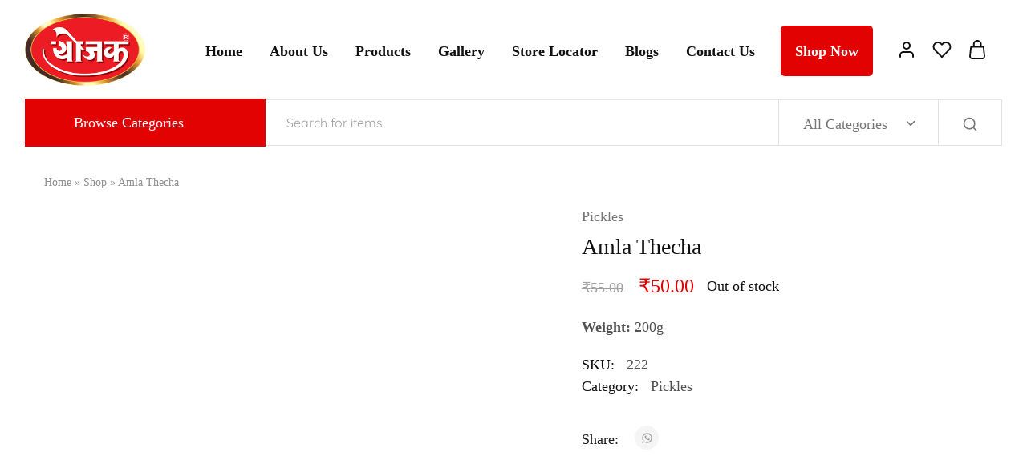

--- FILE ---
content_type: text/html; charset=UTF-8
request_url: https://eyojak.com/product/amla-thecha/
body_size: 52017
content:
<!doctype html>
<html lang="en-US">
<head>
    <meta charset="UTF-8">
    <meta name="viewport" content="width=device-width, initial-scale=1">
    <link rel="profile" href="https://gmpg.org/xfn/11">

	<meta name='robots' content='noindex, follow' />
	<style>img:is([sizes="auto" i], [sizes^="auto," i]) { contain-intrinsic-size: 3000px 1500px }</style>
	
	<!-- This site is optimized with the Yoast SEO plugin v26.4 - https://yoast.com/wordpress/plugins/seo/ -->
	<title>Amla Thecha - Yojak</title>
	<meta property="og:locale" content="en_US" />
	<meta property="og:type" content="article" />
	<meta property="og:title" content="Amla Thecha - Yojak" />
	<meta property="og:description" content="Weight: 200g" />
	<meta property="og:url" content="https://eyojak.com/product/amla-thecha/" />
	<meta property="og:site_name" content="Yojak" />
	<meta property="article:publisher" content="https://www.facebook.com/yojak.ratnagiri.9?mibextid=2JQ9oc" />
	<meta property="article:modified_time" content="2025-09-21T07:33:04+00:00" />
	<meta property="og:image" content="https://eyojak.com/wp-content/uploads/2023/11/DSF5624-1-1.png" />
	<meta property="og:image:width" content="789" />
	<meta property="og:image:height" content="600" />
	<meta property="og:image:type" content="image/png" />
	<meta name="twitter:card" content="summary_large_image" />
	<meta name="twitter:label1" content="Est. reading time" />
	<meta name="twitter:data1" content="2 minutes" />
	<script type="application/ld+json" class="yoast-schema-graph">{"@context":"https://schema.org","@graph":[{"@type":"WebPage","@id":"https://eyojak.com/product/amla-thecha/","url":"https://eyojak.com/product/amla-thecha/","name":"Amla Thecha - Yojak","isPartOf":{"@id":"https://eyojak.com/#website"},"primaryImageOfPage":{"@id":"https://eyojak.com/product/amla-thecha/#primaryimage"},"image":{"@id":"https://eyojak.com/product/amla-thecha/#primaryimage"},"thumbnailUrl":"https://eyojak.com/wp-content/uploads/2023/11/DSF5624-1-1.png","datePublished":"2023-11-08T07:57:50+00:00","dateModified":"2025-09-21T07:33:04+00:00","breadcrumb":{"@id":"https://eyojak.com/product/amla-thecha/#breadcrumb"},"inLanguage":"en-US","potentialAction":[{"@type":"ReadAction","target":["https://eyojak.com/product/amla-thecha/"]}]},{"@type":"ImageObject","inLanguage":"en-US","@id":"https://eyojak.com/product/amla-thecha/#primaryimage","url":"https://eyojak.com/wp-content/uploads/2023/11/DSF5624-1-1.png","contentUrl":"https://eyojak.com/wp-content/uploads/2023/11/DSF5624-1-1.png","width":789,"height":600},{"@type":"BreadcrumbList","@id":"https://eyojak.com/product/amla-thecha/#breadcrumb","itemListElement":[{"@type":"ListItem","position":1,"name":"Home","item":"https://eyojak.com/"},{"@type":"ListItem","position":2,"name":"Shop","item":"https://eyojak.com/shop/"},{"@type":"ListItem","position":3,"name":"Amla Thecha"}]},{"@type":"WebSite","@id":"https://eyojak.com/#website","url":"https://eyojak.com/","name":"Yojak Foods and Beverages Pvt. Ltd.","description":"Enriched Tradition of Konkan Taste","publisher":{"@id":"https://eyojak.com/#organization"},"potentialAction":[{"@type":"SearchAction","target":{"@type":"EntryPoint","urlTemplate":"https://eyojak.com/?s={search_term_string}"},"query-input":{"@type":"PropertyValueSpecification","valueRequired":true,"valueName":"search_term_string"}}],"inLanguage":"en-US"},{"@type":"Organization","@id":"https://eyojak.com/#organization","name":"Yojak Foods and Beverages Pvt. Ltd.","url":"https://eyojak.com/","logo":{"@type":"ImageObject","inLanguage":"en-US","@id":"https://eyojak.com/#/schema/logo/image/","url":"https://eyojak.com/wp-content/uploads/2023/11/Yojak_Logo-1.png","contentUrl":"https://eyojak.com/wp-content/uploads/2023/11/Yojak_Logo-1.png","width":3026,"height":1818,"caption":"Yojak Foods and Beverages Pvt. Ltd."},"image":{"@id":"https://eyojak.com/#/schema/logo/image/"},"sameAs":["https://www.facebook.com/yojak.ratnagiri.9?mibextid=2JQ9oc","https://www.instagram.com/yojakpvtltd/?igshid=NzZlODBkYWE4Ng"]}]}</script>
	<!-- / Yoast SEO plugin. -->


<link rel='dns-prefetch' href='//fonts.googleapis.com' />
<link rel="alternate" type="application/rss+xml" title="Yojak &raquo; Feed" href="https://eyojak.com/feed/" />
<link rel="alternate" type="application/rss+xml" title="Yojak &raquo; Comments Feed" href="https://eyojak.com/comments/feed/" />
<link rel="alternate" type="application/rss+xml" title="Yojak &raquo; Amla Thecha Comments Feed" href="https://eyojak.com/product/amla-thecha/feed/" />
<script type="text/javascript">
/* <![CDATA[ */
window._wpemojiSettings = {"baseUrl":"https:\/\/s.w.org\/images\/core\/emoji\/16.0.1\/72x72\/","ext":".png","svgUrl":"https:\/\/s.w.org\/images\/core\/emoji\/16.0.1\/svg\/","svgExt":".svg","source":{"concatemoji":"https:\/\/eyojak.com\/wp-includes\/js\/wp-emoji-release.min.js?ver=6.8.3"}};
/*! This file is auto-generated */
!function(s,n){var o,i,e;function c(e){try{var t={supportTests:e,timestamp:(new Date).valueOf()};sessionStorage.setItem(o,JSON.stringify(t))}catch(e){}}function p(e,t,n){e.clearRect(0,0,e.canvas.width,e.canvas.height),e.fillText(t,0,0);var t=new Uint32Array(e.getImageData(0,0,e.canvas.width,e.canvas.height).data),a=(e.clearRect(0,0,e.canvas.width,e.canvas.height),e.fillText(n,0,0),new Uint32Array(e.getImageData(0,0,e.canvas.width,e.canvas.height).data));return t.every(function(e,t){return e===a[t]})}function u(e,t){e.clearRect(0,0,e.canvas.width,e.canvas.height),e.fillText(t,0,0);for(var n=e.getImageData(16,16,1,1),a=0;a<n.data.length;a++)if(0!==n.data[a])return!1;return!0}function f(e,t,n,a){switch(t){case"flag":return n(e,"\ud83c\udff3\ufe0f\u200d\u26a7\ufe0f","\ud83c\udff3\ufe0f\u200b\u26a7\ufe0f")?!1:!n(e,"\ud83c\udde8\ud83c\uddf6","\ud83c\udde8\u200b\ud83c\uddf6")&&!n(e,"\ud83c\udff4\udb40\udc67\udb40\udc62\udb40\udc65\udb40\udc6e\udb40\udc67\udb40\udc7f","\ud83c\udff4\u200b\udb40\udc67\u200b\udb40\udc62\u200b\udb40\udc65\u200b\udb40\udc6e\u200b\udb40\udc67\u200b\udb40\udc7f");case"emoji":return!a(e,"\ud83e\udedf")}return!1}function g(e,t,n,a){var r="undefined"!=typeof WorkerGlobalScope&&self instanceof WorkerGlobalScope?new OffscreenCanvas(300,150):s.createElement("canvas"),o=r.getContext("2d",{willReadFrequently:!0}),i=(o.textBaseline="top",o.font="600 32px Arial",{});return e.forEach(function(e){i[e]=t(o,e,n,a)}),i}function t(e){var t=s.createElement("script");t.src=e,t.defer=!0,s.head.appendChild(t)}"undefined"!=typeof Promise&&(o="wpEmojiSettingsSupports",i=["flag","emoji"],n.supports={everything:!0,everythingExceptFlag:!0},e=new Promise(function(e){s.addEventListener("DOMContentLoaded",e,{once:!0})}),new Promise(function(t){var n=function(){try{var e=JSON.parse(sessionStorage.getItem(o));if("object"==typeof e&&"number"==typeof e.timestamp&&(new Date).valueOf()<e.timestamp+604800&&"object"==typeof e.supportTests)return e.supportTests}catch(e){}return null}();if(!n){if("undefined"!=typeof Worker&&"undefined"!=typeof OffscreenCanvas&&"undefined"!=typeof URL&&URL.createObjectURL&&"undefined"!=typeof Blob)try{var e="postMessage("+g.toString()+"("+[JSON.stringify(i),f.toString(),p.toString(),u.toString()].join(",")+"));",a=new Blob([e],{type:"text/javascript"}),r=new Worker(URL.createObjectURL(a),{name:"wpTestEmojiSupports"});return void(r.onmessage=function(e){c(n=e.data),r.terminate(),t(n)})}catch(e){}c(n=g(i,f,p,u))}t(n)}).then(function(e){for(var t in e)n.supports[t]=e[t],n.supports.everything=n.supports.everything&&n.supports[t],"flag"!==t&&(n.supports.everythingExceptFlag=n.supports.everythingExceptFlag&&n.supports[t]);n.supports.everythingExceptFlag=n.supports.everythingExceptFlag&&!n.supports.flag,n.DOMReady=!1,n.readyCallback=function(){n.DOMReady=!0}}).then(function(){return e}).then(function(){var e;n.supports.everything||(n.readyCallback(),(e=n.source||{}).concatemoji?t(e.concatemoji):e.wpemoji&&e.twemoji&&(t(e.twemoji),t(e.wpemoji)))}))}((window,document),window._wpemojiSettings);
/* ]]> */
</script>
<link rel='stylesheet' id='elementor-frontend-css' href='https://eyojak.com/wp-content/plugins/elementor/assets/css/frontend.min.css?ver=3.33.2' type='text/css' media='all' />
<link rel='stylesheet' id='eael-general-css' href='https://eyojak.com/wp-content/plugins/essential-addons-for-elementor-lite/assets/front-end/css/view/general.min.css?ver=6.5.1' type='text/css' media='all' />
<link rel='stylesheet' id='eael-4445-css' href='https://eyojak.com/wp-content/uploads/essential-addons-elementor/eael-4445.css?ver=1758459784' type='text/css' media='all' />
<link rel='stylesheet' id='elementor-post-4445-css' href='https://eyojak.com/wp-content/uploads/elementor/css/post-4445.css?ver=1769599895' type='text/css' media='all' />
<link rel='stylesheet' id='premium-addons-css' href='https://eyojak.com/wp-content/plugins/premium-addons-for-elementor/assets/frontend/min-css/premium-addons.min.css?ver=4.11.49' type='text/css' media='all' />
<style id='wp-emoji-styles-inline-css' type='text/css'>

	img.wp-smiley, img.emoji {
		display: inline !important;
		border: none !important;
		box-shadow: none !important;
		height: 1em !important;
		width: 1em !important;
		margin: 0 0.07em !important;
		vertical-align: -0.1em !important;
		background: none !important;
		padding: 0 !important;
	}
</style>
<link rel='stylesheet' id='wp-block-library-css' href='https://eyojak.com/wp-includes/css/dist/block-library/style.min.css?ver=6.8.3' type='text/css' media='all' />
<style id='wp-block-library-theme-inline-css' type='text/css'>
.wp-block-audio :where(figcaption){color:#555;font-size:13px;text-align:center}.is-dark-theme .wp-block-audio :where(figcaption){color:#ffffffa6}.wp-block-audio{margin:0 0 1em}.wp-block-code{border:1px solid #ccc;border-radius:4px;font-family:Menlo,Consolas,monaco,monospace;padding:.8em 1em}.wp-block-embed :where(figcaption){color:#555;font-size:13px;text-align:center}.is-dark-theme .wp-block-embed :where(figcaption){color:#ffffffa6}.wp-block-embed{margin:0 0 1em}.blocks-gallery-caption{color:#555;font-size:13px;text-align:center}.is-dark-theme .blocks-gallery-caption{color:#ffffffa6}:root :where(.wp-block-image figcaption){color:#555;font-size:13px;text-align:center}.is-dark-theme :root :where(.wp-block-image figcaption){color:#ffffffa6}.wp-block-image{margin:0 0 1em}.wp-block-pullquote{border-bottom:4px solid;border-top:4px solid;color:currentColor;margin-bottom:1.75em}.wp-block-pullquote cite,.wp-block-pullquote footer,.wp-block-pullquote__citation{color:currentColor;font-size:.8125em;font-style:normal;text-transform:uppercase}.wp-block-quote{border-left:.25em solid;margin:0 0 1.75em;padding-left:1em}.wp-block-quote cite,.wp-block-quote footer{color:currentColor;font-size:.8125em;font-style:normal;position:relative}.wp-block-quote:where(.has-text-align-right){border-left:none;border-right:.25em solid;padding-left:0;padding-right:1em}.wp-block-quote:where(.has-text-align-center){border:none;padding-left:0}.wp-block-quote.is-large,.wp-block-quote.is-style-large,.wp-block-quote:where(.is-style-plain){border:none}.wp-block-search .wp-block-search__label{font-weight:700}.wp-block-search__button{border:1px solid #ccc;padding:.375em .625em}:where(.wp-block-group.has-background){padding:1.25em 2.375em}.wp-block-separator.has-css-opacity{opacity:.4}.wp-block-separator{border:none;border-bottom:2px solid;margin-left:auto;margin-right:auto}.wp-block-separator.has-alpha-channel-opacity{opacity:1}.wp-block-separator:not(.is-style-wide):not(.is-style-dots){width:100px}.wp-block-separator.has-background:not(.is-style-dots){border-bottom:none;height:1px}.wp-block-separator.has-background:not(.is-style-wide):not(.is-style-dots){height:2px}.wp-block-table{margin:0 0 1em}.wp-block-table td,.wp-block-table th{word-break:normal}.wp-block-table :where(figcaption){color:#555;font-size:13px;text-align:center}.is-dark-theme .wp-block-table :where(figcaption){color:#ffffffa6}.wp-block-video :where(figcaption){color:#555;font-size:13px;text-align:center}.is-dark-theme .wp-block-video :where(figcaption){color:#ffffffa6}.wp-block-video{margin:0 0 1em}:root :where(.wp-block-template-part.has-background){margin-bottom:0;margin-top:0;padding:1.25em 2.375em}
</style>
<style id='classic-theme-styles-inline-css' type='text/css'>
/*! This file is auto-generated */
.wp-block-button__link{color:#fff;background-color:#32373c;border-radius:9999px;box-shadow:none;text-decoration:none;padding:calc(.667em + 2px) calc(1.333em + 2px);font-size:1.125em}.wp-block-file__button{background:#32373c;color:#fff;text-decoration:none}
</style>
<style id='joinchat-button-style-inline-css' type='text/css'>
.wp-block-joinchat-button{border:none!important;text-align:center}.wp-block-joinchat-button figure{display:table;margin:0 auto;padding:0}.wp-block-joinchat-button figcaption{font:normal normal 400 .6em/2em var(--wp--preset--font-family--system-font,sans-serif);margin:0;padding:0}.wp-block-joinchat-button .joinchat-button__qr{background-color:#fff;border:6px solid #25d366;border-radius:30px;box-sizing:content-box;display:block;height:200px;margin:auto;overflow:hidden;padding:10px;width:200px}.wp-block-joinchat-button .joinchat-button__qr canvas,.wp-block-joinchat-button .joinchat-button__qr img{display:block;margin:auto}.wp-block-joinchat-button .joinchat-button__link{align-items:center;background-color:#25d366;border:6px solid #25d366;border-radius:30px;display:inline-flex;flex-flow:row nowrap;justify-content:center;line-height:1.25em;margin:0 auto;text-decoration:none}.wp-block-joinchat-button .joinchat-button__link:before{background:transparent var(--joinchat-ico) no-repeat center;background-size:100%;content:"";display:block;height:1.5em;margin:-.75em .75em -.75em 0;width:1.5em}.wp-block-joinchat-button figure+.joinchat-button__link{margin-top:10px}@media (orientation:landscape)and (min-height:481px),(orientation:portrait)and (min-width:481px){.wp-block-joinchat-button.joinchat-button--qr-only figure+.joinchat-button__link{display:none}}@media (max-width:480px),(orientation:landscape)and (max-height:480px){.wp-block-joinchat-button figure{display:none}}

</style>
<style id='global-styles-inline-css' type='text/css'>
:root{--wp--preset--aspect-ratio--square: 1;--wp--preset--aspect-ratio--4-3: 4/3;--wp--preset--aspect-ratio--3-4: 3/4;--wp--preset--aspect-ratio--3-2: 3/2;--wp--preset--aspect-ratio--2-3: 2/3;--wp--preset--aspect-ratio--16-9: 16/9;--wp--preset--aspect-ratio--9-16: 9/16;--wp--preset--color--black: #000000;--wp--preset--color--cyan-bluish-gray: #abb8c3;--wp--preset--color--white: #ffffff;--wp--preset--color--pale-pink: #f78da7;--wp--preset--color--vivid-red: #cf2e2e;--wp--preset--color--luminous-vivid-orange: #ff6900;--wp--preset--color--luminous-vivid-amber: #fcb900;--wp--preset--color--light-green-cyan: #7bdcb5;--wp--preset--color--vivid-green-cyan: #00d084;--wp--preset--color--pale-cyan-blue: #8ed1fc;--wp--preset--color--vivid-cyan-blue: #0693e3;--wp--preset--color--vivid-purple: #9b51e0;--wp--preset--gradient--vivid-cyan-blue-to-vivid-purple: linear-gradient(135deg,rgba(6,147,227,1) 0%,rgb(155,81,224) 100%);--wp--preset--gradient--light-green-cyan-to-vivid-green-cyan: linear-gradient(135deg,rgb(122,220,180) 0%,rgb(0,208,130) 100%);--wp--preset--gradient--luminous-vivid-amber-to-luminous-vivid-orange: linear-gradient(135deg,rgba(252,185,0,1) 0%,rgba(255,105,0,1) 100%);--wp--preset--gradient--luminous-vivid-orange-to-vivid-red: linear-gradient(135deg,rgba(255,105,0,1) 0%,rgb(207,46,46) 100%);--wp--preset--gradient--very-light-gray-to-cyan-bluish-gray: linear-gradient(135deg,rgb(238,238,238) 0%,rgb(169,184,195) 100%);--wp--preset--gradient--cool-to-warm-spectrum: linear-gradient(135deg,rgb(74,234,220) 0%,rgb(151,120,209) 20%,rgb(207,42,186) 40%,rgb(238,44,130) 60%,rgb(251,105,98) 80%,rgb(254,248,76) 100%);--wp--preset--gradient--blush-light-purple: linear-gradient(135deg,rgb(255,206,236) 0%,rgb(152,150,240) 100%);--wp--preset--gradient--blush-bordeaux: linear-gradient(135deg,rgb(254,205,165) 0%,rgb(254,45,45) 50%,rgb(107,0,62) 100%);--wp--preset--gradient--luminous-dusk: linear-gradient(135deg,rgb(255,203,112) 0%,rgb(199,81,192) 50%,rgb(65,88,208) 100%);--wp--preset--gradient--pale-ocean: linear-gradient(135deg,rgb(255,245,203) 0%,rgb(182,227,212) 50%,rgb(51,167,181) 100%);--wp--preset--gradient--electric-grass: linear-gradient(135deg,rgb(202,248,128) 0%,rgb(113,206,126) 100%);--wp--preset--gradient--midnight: linear-gradient(135deg,rgb(2,3,129) 0%,rgb(40,116,252) 100%);--wp--preset--font-size--small: 13px;--wp--preset--font-size--medium: 20px;--wp--preset--font-size--large: 36px;--wp--preset--font-size--x-large: 42px;--wp--preset--spacing--20: 0.44rem;--wp--preset--spacing--30: 0.67rem;--wp--preset--spacing--40: 1rem;--wp--preset--spacing--50: 1.5rem;--wp--preset--spacing--60: 2.25rem;--wp--preset--spacing--70: 3.38rem;--wp--preset--spacing--80: 5.06rem;--wp--preset--shadow--natural: 6px 6px 9px rgba(0, 0, 0, 0.2);--wp--preset--shadow--deep: 12px 12px 50px rgba(0, 0, 0, 0.4);--wp--preset--shadow--sharp: 6px 6px 0px rgba(0, 0, 0, 0.2);--wp--preset--shadow--outlined: 6px 6px 0px -3px rgba(255, 255, 255, 1), 6px 6px rgba(0, 0, 0, 1);--wp--preset--shadow--crisp: 6px 6px 0px rgba(0, 0, 0, 1);}:where(.is-layout-flex){gap: 0.5em;}:where(.is-layout-grid){gap: 0.5em;}body .is-layout-flex{display: flex;}.is-layout-flex{flex-wrap: wrap;align-items: center;}.is-layout-flex > :is(*, div){margin: 0;}body .is-layout-grid{display: grid;}.is-layout-grid > :is(*, div){margin: 0;}:where(.wp-block-columns.is-layout-flex){gap: 2em;}:where(.wp-block-columns.is-layout-grid){gap: 2em;}:where(.wp-block-post-template.is-layout-flex){gap: 1.25em;}:where(.wp-block-post-template.is-layout-grid){gap: 1.25em;}.has-black-color{color: var(--wp--preset--color--black) !important;}.has-cyan-bluish-gray-color{color: var(--wp--preset--color--cyan-bluish-gray) !important;}.has-white-color{color: var(--wp--preset--color--white) !important;}.has-pale-pink-color{color: var(--wp--preset--color--pale-pink) !important;}.has-vivid-red-color{color: var(--wp--preset--color--vivid-red) !important;}.has-luminous-vivid-orange-color{color: var(--wp--preset--color--luminous-vivid-orange) !important;}.has-luminous-vivid-amber-color{color: var(--wp--preset--color--luminous-vivid-amber) !important;}.has-light-green-cyan-color{color: var(--wp--preset--color--light-green-cyan) !important;}.has-vivid-green-cyan-color{color: var(--wp--preset--color--vivid-green-cyan) !important;}.has-pale-cyan-blue-color{color: var(--wp--preset--color--pale-cyan-blue) !important;}.has-vivid-cyan-blue-color{color: var(--wp--preset--color--vivid-cyan-blue) !important;}.has-vivid-purple-color{color: var(--wp--preset--color--vivid-purple) !important;}.has-black-background-color{background-color: var(--wp--preset--color--black) !important;}.has-cyan-bluish-gray-background-color{background-color: var(--wp--preset--color--cyan-bluish-gray) !important;}.has-white-background-color{background-color: var(--wp--preset--color--white) !important;}.has-pale-pink-background-color{background-color: var(--wp--preset--color--pale-pink) !important;}.has-vivid-red-background-color{background-color: var(--wp--preset--color--vivid-red) !important;}.has-luminous-vivid-orange-background-color{background-color: var(--wp--preset--color--luminous-vivid-orange) !important;}.has-luminous-vivid-amber-background-color{background-color: var(--wp--preset--color--luminous-vivid-amber) !important;}.has-light-green-cyan-background-color{background-color: var(--wp--preset--color--light-green-cyan) !important;}.has-vivid-green-cyan-background-color{background-color: var(--wp--preset--color--vivid-green-cyan) !important;}.has-pale-cyan-blue-background-color{background-color: var(--wp--preset--color--pale-cyan-blue) !important;}.has-vivid-cyan-blue-background-color{background-color: var(--wp--preset--color--vivid-cyan-blue) !important;}.has-vivid-purple-background-color{background-color: var(--wp--preset--color--vivid-purple) !important;}.has-black-border-color{border-color: var(--wp--preset--color--black) !important;}.has-cyan-bluish-gray-border-color{border-color: var(--wp--preset--color--cyan-bluish-gray) !important;}.has-white-border-color{border-color: var(--wp--preset--color--white) !important;}.has-pale-pink-border-color{border-color: var(--wp--preset--color--pale-pink) !important;}.has-vivid-red-border-color{border-color: var(--wp--preset--color--vivid-red) !important;}.has-luminous-vivid-orange-border-color{border-color: var(--wp--preset--color--luminous-vivid-orange) !important;}.has-luminous-vivid-amber-border-color{border-color: var(--wp--preset--color--luminous-vivid-amber) !important;}.has-light-green-cyan-border-color{border-color: var(--wp--preset--color--light-green-cyan) !important;}.has-vivid-green-cyan-border-color{border-color: var(--wp--preset--color--vivid-green-cyan) !important;}.has-pale-cyan-blue-border-color{border-color: var(--wp--preset--color--pale-cyan-blue) !important;}.has-vivid-cyan-blue-border-color{border-color: var(--wp--preset--color--vivid-cyan-blue) !important;}.has-vivid-purple-border-color{border-color: var(--wp--preset--color--vivid-purple) !important;}.has-vivid-cyan-blue-to-vivid-purple-gradient-background{background: var(--wp--preset--gradient--vivid-cyan-blue-to-vivid-purple) !important;}.has-light-green-cyan-to-vivid-green-cyan-gradient-background{background: var(--wp--preset--gradient--light-green-cyan-to-vivid-green-cyan) !important;}.has-luminous-vivid-amber-to-luminous-vivid-orange-gradient-background{background: var(--wp--preset--gradient--luminous-vivid-amber-to-luminous-vivid-orange) !important;}.has-luminous-vivid-orange-to-vivid-red-gradient-background{background: var(--wp--preset--gradient--luminous-vivid-orange-to-vivid-red) !important;}.has-very-light-gray-to-cyan-bluish-gray-gradient-background{background: var(--wp--preset--gradient--very-light-gray-to-cyan-bluish-gray) !important;}.has-cool-to-warm-spectrum-gradient-background{background: var(--wp--preset--gradient--cool-to-warm-spectrum) !important;}.has-blush-light-purple-gradient-background{background: var(--wp--preset--gradient--blush-light-purple) !important;}.has-blush-bordeaux-gradient-background{background: var(--wp--preset--gradient--blush-bordeaux) !important;}.has-luminous-dusk-gradient-background{background: var(--wp--preset--gradient--luminous-dusk) !important;}.has-pale-ocean-gradient-background{background: var(--wp--preset--gradient--pale-ocean) !important;}.has-electric-grass-gradient-background{background: var(--wp--preset--gradient--electric-grass) !important;}.has-midnight-gradient-background{background: var(--wp--preset--gradient--midnight) !important;}.has-small-font-size{font-size: var(--wp--preset--font-size--small) !important;}.has-medium-font-size{font-size: var(--wp--preset--font-size--medium) !important;}.has-large-font-size{font-size: var(--wp--preset--font-size--large) !important;}.has-x-large-font-size{font-size: var(--wp--preset--font-size--x-large) !important;}
:where(.wp-block-post-template.is-layout-flex){gap: 1.25em;}:where(.wp-block-post-template.is-layout-grid){gap: 1.25em;}
:where(.wp-block-columns.is-layout-flex){gap: 2em;}:where(.wp-block-columns.is-layout-grid){gap: 2em;}
:root :where(.wp-block-pullquote){font-size: 1.5em;line-height: 1.6;}
</style>
<link rel='stylesheet' id='contact-form-7-css' href='https://eyojak.com/wp-content/plugins/contact-form-7/includes/css/styles.css?ver=6.1.3' type='text/css' media='all' />
<link rel='stylesheet' id='photoswipe-css' href='https://eyojak.com/wp-content/plugins/woocommerce/assets/css/photoswipe/photoswipe.min.css?ver=10.3.7' type='text/css' media='all' />
<link rel='stylesheet' id='photoswipe-default-skin-css' href='https://eyojak.com/wp-content/plugins/woocommerce/assets/css/photoswipe/default-skin/default-skin.min.css?ver=10.3.7' type='text/css' media='all' />
<style id='woocommerce-inline-inline-css' type='text/css'>
.woocommerce form .form-row .required { visibility: visible; }
</style>
<link rel='stylesheet' id='wcboost-products-compare-css' href='https://eyojak.com/wp-content/plugins/wcboost-products-compare/assets/css/compare.css?ver=1.0.9' type='text/css' media='all' />
<link rel='stylesheet' id='wcboost-variation-swatches-css' href='https://eyojak.com/wp-content/plugins/wcboost-variation-swatches/assets/css/frontend.css?ver=1.1.2' type='text/css' media='all' />
<style id='wcboost-variation-swatches-inline-css' type='text/css'>
:root { --wcboost-swatches-item-width: 50px; --wcboost-swatches-item-height: 50px; }
</style>
<link rel='stylesheet' id='wcboost-wishlist-css' href='https://eyojak.com/wp-content/plugins/wcboost-wishlist/assets/css/wishlist.css?ver=1.2.2' type='text/css' media='all' />
<link rel='stylesheet' id='elementor-icons-css' href='https://eyojak.com/wp-content/plugins/elementor/assets/lib/eicons/css/elementor-icons.min.css?ver=5.44.0' type='text/css' media='all' />
<link rel='stylesheet' id='elementor-post-8-css' href='https://eyojak.com/wp-content/uploads/elementor/css/post-8.css?ver=1769599895' type='text/css' media='all' />
<link rel='stylesheet' id='razzi-deals-css' href='https://eyojak.com/wp-content/plugins/razzi-addons/modules/product-deals/assets/deals.css?ver=1.0.0' type='text/css' media='all' />
<link rel='stylesheet' id='brands-styles-css' href='https://eyojak.com/wp-content/plugins/woocommerce/assets/css/brands.css?ver=10.3.7' type='text/css' media='all' />
<link rel='stylesheet' id='flexible-shipping-free-shipping-css' href='https://eyojak.com/wp-content/plugins/flexible-shipping/assets/dist/css/free-shipping.css?ver=6.4.3.2' type='text/css' media='all' />
<link rel='stylesheet' id='select2-css' href='https://eyojak.com/wp-content/plugins/woocommerce/assets/css/select2.css?ver=10.3.7' type='text/css' media='all' />
<link rel='stylesheet' id='razzi-fonts-css' href='https://fonts.googleapis.com/css?family=Jost%3A200%2C300%2C400%2C500%2C600%2C700%2C800&#038;subset=latin%2Clatin-ext&#038;ver=20200928' type='text/css' media='all' />
<link rel='stylesheet' id='swiper-css' href='https://eyojak.com/wp-content/plugins/elementor/assets/lib/swiper/v8/css/swiper.min.css?ver=8.4.5' type='text/css' media='all' />
<link rel='stylesheet' id='razzi-css' href='https://eyojak.com/wp-content/themes/razzi/style.css?ver=20241212' type='text/css' media='all' />
<style id='razzi-inline-css' type='text/css'>
.topbar {height: 51px}.site-header .logo .logo-image {  }#site-header .header-main { height: 127px; }#site-header .header-bottom { height: 51px; }.header-mobile { height: 93px; }@media (min-width: 767px) {#campaign-bar { height: 50px;}}.header-sticky.woocommerce-cart .cart-collaterals { top: 140px; }.header-sticky.woocommerce-cart.admin-bar .cart-collaterals { top: 172px; }.header-sticky.single-product div.product.layout-v5 .entry-summary { top: 120px; }.header-sticky.single-product.admin-bar div.product.layout-v5 .entry-summary { top: 152px; }.razzi-boxed-layout  {}#page-header.page-header--layout-1 .page-header__title { padding-top: 50px; }#page-header.page-header--layout-2 { padding-top: 50px; }#page-header.page-header--layout-1 .page-header__title { padding-bottom: 50px; }#page-header.page-header--layout-2 { padding-bottom: 50px; }.footer-branding .logo-image {  }.footer-newsletter { --rz-footer-newsletter-top-spacing: 110px }.footer-newsletter { --rz-footer-newsletter-bottom-spacing: 41px }body {--rz-color-primary:#e30202;--rz-color-hover-primary:#e30202; --rz-background-color-primary:#e30202;--rz-border-color-primary:#e30202}body{--rz-font-family-primary: Quicksand;font-size: 18px;font-weight: 500;}.main-navigation a, .hamburger-navigation a{font-family: Quicksand;font-size: 18px;font-weight: 600;}.main-navigation li li a, .hamburger-navigation ul ul a{font-size: 16px;}@media (max-width: 767px){.site-header .mobile-logo .logo-image {  }.menu-mobile-panel-content .mobile-logo .logo-image {  } }@media (max-width: 767px){ }@media (max-width: 767px){.site-footer .footer-newsletter { --rz-footer-newsletter-top-spacing: 0px; }.site-footer .footer-newsletter { --rz-footer-newsletter-bottom-spacing: 0px; }.site-footer .footer-widgets { --rz-footer-widget-top-spacing: 0px; }.site-footer .footer-widgets { --rz-footer-widget-bottom-spacing: 0px; }.site-footer .footer-main { --rz-footer-main-top-spacing: 0px; }.site-footer .footer-main { --rz-footer-main-bottom-spacing: 0px; }.site-footer .footer-extra { --rz-footer-extra-top-spacing: 0px; }.site-footer .footer-extra { --rz-footer-extra-bottom-spacing: 0px; }.site-footer .footer-links { --rz-footer-links-top-spacing: 0px; }.site-footer .footer-links { --rz-footer-links-bottom-spacing: 0px; } }
</style>
<link rel='stylesheet' id='razzi-woocommerce-style-css' href='https://eyojak.com/wp-content/themes/razzi/woocommerce.css?ver=20241212' type='text/css' media='all' />
<link rel='stylesheet' id='elementor-gf-local-quicksand-css' href='https://eyojak.com/wp-content/uploads/elementor/google-fonts/css/quicksand.css?ver=1744094590' type='text/css' media='all' />
<link rel='stylesheet' id='elementor-gf-local-roboto-css' href='https://eyojak.com/wp-content/uploads/elementor/google-fonts/css/roboto.css?ver=1744094611' type='text/css' media='all' />
<link rel='stylesheet' id='elementor-gf-local-robotoslab-css' href='https://eyojak.com/wp-content/uploads/elementor/google-fonts/css/robotoslab.css?ver=1744094616' type='text/css' media='all' />
<script type="text/template" id="tmpl-variation-template">
	<div class="woocommerce-variation-description">{{{ data.variation.variation_description }}}</div>
	<div class="woocommerce-variation-price">{{{ data.variation.price_html }}}</div>
	<div class="woocommerce-variation-availability">{{{ data.variation.availability_html }}}</div>
</script>
<script type="text/template" id="tmpl-unavailable-variation-template">
	<p role="alert">Sorry, this product is unavailable. Please choose a different combination.</p>
</script>
<script type="text/javascript" src="https://eyojak.com/wp-includes/js/jquery/jquery.min.js?ver=3.7.1" id="jquery-core-js"></script>
<script type="text/javascript" src="https://eyojak.com/wp-includes/js/jquery/jquery-migrate.min.js?ver=3.4.1" id="jquery-migrate-js"></script>
<script type="text/javascript" src="https://eyojak.com/wp-content/plugins/woocommerce/assets/js/jquery-blockui/jquery.blockUI.min.js?ver=2.7.0-wc.10.3.7" id="wc-jquery-blockui-js" defer="defer" data-wp-strategy="defer"></script>
<script type="text/javascript" id="wc-add-to-cart-js-extra">
/* <![CDATA[ */
var wc_add_to_cart_params = {"ajax_url":"\/wp-admin\/admin-ajax.php","wc_ajax_url":"\/?wc-ajax=%%endpoint%%","i18n_view_cart":"View cart","cart_url":"https:\/\/eyojak.com\/cart\/","is_cart":"","cart_redirect_after_add":"no"};
/* ]]> */
</script>
<script type="text/javascript" src="https://eyojak.com/wp-content/plugins/woocommerce/assets/js/frontend/add-to-cart.min.js?ver=10.3.7" id="wc-add-to-cart-js" defer="defer" data-wp-strategy="defer"></script>
<script type="text/javascript" src="https://eyojak.com/wp-content/plugins/woocommerce/assets/js/zoom/jquery.zoom.min.js?ver=1.7.21-wc.10.3.7" id="wc-zoom-js" defer="defer" data-wp-strategy="defer"></script>
<script type="text/javascript" src="https://eyojak.com/wp-content/plugins/woocommerce/assets/js/flexslider/jquery.flexslider.min.js?ver=2.7.2-wc.10.3.7" id="wc-flexslider-js" defer="defer" data-wp-strategy="defer"></script>
<script type="text/javascript" src="https://eyojak.com/wp-content/plugins/woocommerce/assets/js/photoswipe/photoswipe.min.js?ver=4.1.1-wc.10.3.7" id="wc-photoswipe-js" defer="defer" data-wp-strategy="defer"></script>
<script type="text/javascript" src="https://eyojak.com/wp-content/plugins/woocommerce/assets/js/photoswipe/photoswipe-ui-default.min.js?ver=4.1.1-wc.10.3.7" id="wc-photoswipe-ui-default-js" defer="defer" data-wp-strategy="defer"></script>
<script type="text/javascript" id="wc-single-product-js-extra">
/* <![CDATA[ */
var wc_single_product_params = {"i18n_required_rating_text":"Please select a rating","i18n_rating_options":["1 of 5 stars","2 of 5 stars","3 of 5 stars","4 of 5 stars","5 of 5 stars"],"i18n_product_gallery_trigger_text":"View full-screen image gallery","review_rating_required":"no","flexslider":{"rtl":false,"animation":"slide","smoothHeight":true,"directionNav":true,"controlNav":"thumbnails","slideshow":false,"animationSpeed":500,"animationLoop":false,"allowOneSlide":false},"zoom_enabled":"1","zoom_options":[],"photoswipe_enabled":"1","photoswipe_options":{"shareEl":false,"closeOnScroll":false,"history":false,"hideAnimationDuration":0,"showAnimationDuration":0},"flexslider_enabled":"1"};
/* ]]> */
</script>
<script type="text/javascript" src="https://eyojak.com/wp-content/plugins/woocommerce/assets/js/frontend/single-product.min.js?ver=10.3.7" id="wc-single-product-js" defer="defer" data-wp-strategy="defer"></script>
<script type="text/javascript" src="https://eyojak.com/wp-content/plugins/woocommerce/assets/js/js-cookie/js.cookie.min.js?ver=2.1.4-wc.10.3.7" id="wc-js-cookie-js" defer="defer" data-wp-strategy="defer"></script>
<script type="text/javascript" id="woocommerce-js-extra">
/* <![CDATA[ */
var woocommerce_params = {"ajax_url":"\/wp-admin\/admin-ajax.php","wc_ajax_url":"\/?wc-ajax=%%endpoint%%","i18n_password_show":"Show password","i18n_password_hide":"Hide password"};
/* ]]> */
</script>
<script type="text/javascript" src="https://eyojak.com/wp-content/plugins/woocommerce/assets/js/frontend/woocommerce.min.js?ver=10.3.7" id="woocommerce-js" defer="defer" data-wp-strategy="defer"></script>
<script type="text/javascript" src="https://eyojak.com/wp-content/plugins/razzi-addons/modules/product-deals/assets/deals.js?ver=1.0.0" id="razzi-deals-js-js"></script>
<script type="text/javascript" src="https://eyojak.com/wp-includes/js/underscore.min.js?ver=1.13.7" id="underscore-js"></script>
<script type="text/javascript" src="https://eyojak.com/wp-content/plugins/woocommerce/assets/js/selectWoo/selectWoo.full.min.js?ver=1.0.9-wc.10.3.7" id="selectWoo-js" defer="defer" data-wp-strategy="defer"></script>
<script type="text/javascript" id="wp-util-js-extra">
/* <![CDATA[ */
var _wpUtilSettings = {"ajax":{"url":"\/wp-admin\/admin-ajax.php"}};
/* ]]> */
</script>
<script type="text/javascript" src="https://eyojak.com/wp-includes/js/wp-util.min.js?ver=6.8.3" id="wp-util-js"></script>
<!--[if lt IE 9]>
<script type="text/javascript" src="https://eyojak.com/wp-content/themes/razzi/assets/js/plugins/html5shiv.min.js?ver=3.7.2" id="html5shiv-js"></script>
<![endif]-->
<!--[if lt IE 9]>
<script type="text/javascript" src="https://eyojak.com/wp-content/themes/razzi/assets/js/plugins/respond.min.js?ver=1.4.2" id="respond-js"></script>
<![endif]-->
<script type="text/javascript" id="wc-add-to-cart-variation-js-extra">
/* <![CDATA[ */
var wc_add_to_cart_variation_params = {"wc_ajax_url":"\/?wc-ajax=%%endpoint%%","i18n_no_matching_variations_text":"Sorry, no products matched your selection. Please choose a different combination.","i18n_make_a_selection_text":"Please select some product options before adding this product to your cart.","i18n_unavailable_text":"Sorry, this product is unavailable. Please choose a different combination.","i18n_reset_alert_text":"Your selection has been reset. Please select some product options before adding this product to your cart."};
/* ]]> */
</script>
<script type="text/javascript" src="https://eyojak.com/wp-content/plugins/woocommerce/assets/js/frontend/add-to-cart-variation.min.js?ver=10.3.7" id="wc-add-to-cart-variation-js" defer="defer" data-wp-strategy="defer"></script>
<script type="text/javascript" id="wc-cart-fragments-js-extra">
/* <![CDATA[ */
var wc_cart_fragments_params = {"ajax_url":"\/wp-admin\/admin-ajax.php","wc_ajax_url":"\/?wc-ajax=%%endpoint%%","cart_hash_key":"wc_cart_hash_7b4882e3db5faec978a2125751bbd142","fragment_name":"wc_fragments_7b4882e3db5faec978a2125751bbd142","request_timeout":"5000"};
/* ]]> */
</script>
<script type="text/javascript" src="https://eyojak.com/wp-content/plugins/woocommerce/assets/js/frontend/cart-fragments.min.js?ver=10.3.7" id="wc-cart-fragments-js" defer="defer" data-wp-strategy="defer"></script>
<link rel="https://api.w.org/" href="https://eyojak.com/wp-json/" /><link rel="alternate" title="JSON" type="application/json" href="https://eyojak.com/wp-json/wp/v2/product/4554" /><link rel="EditURI" type="application/rsd+xml" title="RSD" href="https://eyojak.com/xmlrpc.php?rsd" />
<meta name="generator" content="WordPress 6.8.3" />
<meta name="generator" content="WooCommerce 10.3.7" />
<link rel='shortlink' href='https://eyojak.com/?p=4554' />
<link rel="alternate" title="oEmbed (JSON)" type="application/json+oembed" href="https://eyojak.com/wp-json/oembed/1.0/embed?url=https%3A%2F%2Feyojak.com%2Fproduct%2Famla-thecha%2F" />
<link rel="alternate" title="oEmbed (XML)" type="text/xml+oembed" href="https://eyojak.com/wp-json/oembed/1.0/embed?url=https%3A%2F%2Feyojak.com%2Fproduct%2Famla-thecha%2F&#038;format=xml" />
<style type='text/css'> .ae_data .elementor-editor-element-setting {
            display:none !important;
            }
            </style>			<link rel="preload" href="https://eyojak.com/wp-content/plugins/wordpress-popup/assets/hustle-ui/fonts/hustle-icons-font.woff2" as="font" type="font/woff2" crossorigin>
			<noscript><style>.woocommerce-product-gallery{ opacity: 1 !important; }</style></noscript>
	<meta name="generator" content="Elementor 3.33.2; features: additional_custom_breakpoints; settings: css_print_method-external, google_font-enabled, font_display-swap">
			<style>
				.e-con.e-parent:nth-of-type(n+4):not(.e-lazyloaded):not(.e-no-lazyload),
				.e-con.e-parent:nth-of-type(n+4):not(.e-lazyloaded):not(.e-no-lazyload) * {
					background-image: none !important;
				}
				@media screen and (max-height: 1024px) {
					.e-con.e-parent:nth-of-type(n+3):not(.e-lazyloaded):not(.e-no-lazyload),
					.e-con.e-parent:nth-of-type(n+3):not(.e-lazyloaded):not(.e-no-lazyload) * {
						background-image: none !important;
					}
				}
				@media screen and (max-height: 640px) {
					.e-con.e-parent:nth-of-type(n+2):not(.e-lazyloaded):not(.e-no-lazyload),
					.e-con.e-parent:nth-of-type(n+2):not(.e-lazyloaded):not(.e-no-lazyload) * {
						background-image: none !important;
					}
				}
			</style>
			<style id="hustle-module-1-0-styles" class="hustle-module-styles hustle-module-styles-1">.hustle-ui.module_id_1 .hustle-popup-content {max-width: 800px;} .hustle-ui.module_id_1  {padding-right: 10px;padding-left: 10px;}.hustle-ui.module_id_1  .hustle-popup-content .hustle-info,.hustle-ui.module_id_1  .hustle-popup-content .hustle-optin {padding-top: 10px;padding-bottom: 10px;} .hustle-ui.module_id_1 .hustle-layout {margin: 0px 0px 0px 0px;padding: 0px 0px 0px 0px;border-width: 0px 0px 0px 0px;border-style: solid;border-color: #DADADA;border-radius: 0px 0px 0px 0px;overflow: hidden;background-color: #38454E;-moz-box-shadow: 0px 0px 0px 0px rgba(0,0,0,0);-webkit-box-shadow: 0px 0px 0px 0px rgba(0,0,0,0);box-shadow: 0px 0px 0px 0px rgba(0,0,0,0);} .hustle-ui.module_id_1 .hustle-layout .hustle-layout-header {padding: 20px 20px 20px 20px;border-width: 0px 0px 1px 0px;border-style: solid;border-color: rgba(0,0,0,0.16);border-radius: 0px 0px 0px 0px;background-color: rgba(0,0,0,0);-moz-box-shadow: 0px 0px 0px 0px rgba(0,0,0,0);-webkit-box-shadow: 0px 0px 0px 0px rgba(0,0,0,0);box-shadow: 0px 0px 0px 0px rgba(0,0,0,0);} .hustle-ui.module_id_1 .hustle-layout .hustle-layout-content {padding: 0px 0px 0px 0px;border-width: 0px 0px 0px 0px;border-style: solid;border-radius: 0px 0px 0px 0px;border-color: rgba(0,0,0,0);background-color: #5D7380;-moz-box-shadow: 0px 0px 0px 0px rgba(0,0,0,0);-webkit-box-shadow: 0px 0px 0px 0px rgba(0,0,0,0);box-shadow: 0px 0px 0px 0px rgba(0,0,0,0);}.hustle-ui.module_id_1 .hustle-main-wrapper {position: relative;padding:32px 0 0;} .hustle-ui.module_id_1 .hustle-layout .hustle-layout-footer {padding: 1px 20px 20px 20px;border-width: 0px 0px 0px 0px;border-style: solid;border-color: rgba(0,0,0,0);border-radius: 0px 0px 0px 0px;background-color: rgba(0,0,0,0.16);-moz-box-shadow: 0px 0px 0px 0px rgba(0,0,0,0);-webkit-box-shadow: 0px 0px 0px 0px rgba(0,0,0,0);box-shadow: 0px 0px 0px 0px rgba(0,0,0,0);}  .hustle-ui.module_id_1 .hustle-layout .hustle-content {margin: 0px 0px 0px 0px;padding: 20px 20px 20px 20px;border-width: 0px 0px 0px 0px;border-style: solid;border-radius: 0px 0px 0px 0px;border-color: rgba(0,0,0,0);background-color: rgba(0,0,0,0);-moz-box-shadow: 0px 0px 0px 0px rgba(0,0,0,0);-webkit-box-shadow: 0px 0px 0px 0px rgba(0,0,0,0);box-shadow: 0px 0px 0px 0px rgba(0,0,0,0);}.hustle-ui.module_id_1 .hustle-layout .hustle-content .hustle-content-wrap {padding: 20px 0 20px 0;} .hustle-ui.module_id_1 .hustle-layout .hustle-title {display: block;margin: 0px 0px 0px 0px;padding: 0px 0px 0px 0px;border-width: 0px 0px 0px 0px;border-style: solid;border-color: rgba(0,0,0,0);border-radius: 0px 0px 0px 0px;background-color: rgba(0,0,0,0);box-shadow: 0px 0px 0px 0px rgba(0,0,0,0);-moz-box-shadow: 0px 0px 0px 0px rgba(0,0,0,0);-webkit-box-shadow: 0px 0px 0px 0px rgba(0,0,0,0);color: #ADB5B7;font: 300 33px/38px Quicksand;font-style: normal;letter-spacing: 0px;text-transform: none;text-decoration: none;text-align: center;} .hustle-ui.module_id_1 .hustle-layout .hustle-group-content {margin: 0px 0px 0px 0px;padding: 0px 0px 0px 0px;border-color: rgba(0,0,0,0);border-width: 0px 0px 0px 0px;border-style: solid;color: #ADB5B7;}.hustle-ui.module_id_1 .hustle-layout .hustle-group-content b,.hustle-ui.module_id_1 .hustle-layout .hustle-group-content strong {font-weight: bold;}.hustle-ui.module_id_1 .hustle-layout .hustle-group-content a,.hustle-ui.module_id_1 .hustle-layout .hustle-group-content a:visited {color: #38C5B5;}.hustle-ui.module_id_1 .hustle-layout .hustle-group-content a:hover {color: #2DA194;}.hustle-ui.module_id_1 .hustle-layout .hustle-group-content a:focus,.hustle-ui.module_id_1 .hustle-layout .hustle-group-content a:active {color: #2DA194;}.hustle-ui.module_id_1 .hustle-layout .hustle-group-content {color: #ADB5B7;font-size: 14px;line-height: 1.45em;font-family: Quicksand;}.hustle-ui.module_id_1 .hustle-layout .hustle-group-content p:not([class*="forminator-"]) {margin: 0 0 10px;color: #ADB5B7;font: normal 14px/1.45em Quicksand;font-style: normal;letter-spacing: 0px;text-transform: none;text-decoration: none;}.hustle-ui.module_id_1 .hustle-layout .hustle-group-content p:not([class*="forminator-"]):last-child {margin-bottom: 0;}@media screen and (min-width: 783px) {.hustle-ui:not(.hustle-size--small).module_id_1 .hustle-layout .hustle-group-content p:not([class*="forminator-"]) {margin: 0 0 10px;}.hustle-ui:not(.hustle-size--small).module_id_1 .hustle-layout .hustle-group-content p:not([class*="forminator-"]):last-child {margin-bottom: 0;}}.hustle-ui.module_id_1 .hustle-layout .hustle-group-content h1:not([class*="forminator-"]) {margin: 0 0 10px;color: #ADB5B7;font: 700 28px/1.4em Quicksand;font-style: normal;letter-spacing: 0px;text-transform: none;text-decoration: none;}.hustle-ui.module_id_1 .hustle-layout .hustle-group-content h1:not([class*="forminator-"]):last-child {margin-bottom: 0;}@media screen and (min-width: 783px) {.hustle-ui:not(.hustle-size--small).module_id_1 .hustle-layout .hustle-group-content h1:not([class*="forminator-"]) {margin: 0 0 10px;}.hustle-ui:not(.hustle-size--small).module_id_1 .hustle-layout .hustle-group-content h1:not([class*="forminator-"]):last-child {margin-bottom: 0;}}.hustle-ui.module_id_1 .hustle-layout .hustle-group-content h2:not([class*="forminator-"]) {margin: 0 0 10px;color: #ADB5B7;font: 700 22px/1.4em Quicksand;font-style: normal;letter-spacing: 0px;text-transform: none;text-decoration: none;}.hustle-ui.module_id_1 .hustle-layout .hustle-group-content h2:not([class*="forminator-"]):last-child {margin-bottom: 0;}@media screen and (min-width: 783px) {.hustle-ui:not(.hustle-size--small).module_id_1 .hustle-layout .hustle-group-content h2:not([class*="forminator-"]) {margin: 0 0 10px;}.hustle-ui:not(.hustle-size--small).module_id_1 .hustle-layout .hustle-group-content h2:not([class*="forminator-"]):last-child {margin-bottom: 0;}}.hustle-ui.module_id_1 .hustle-layout .hustle-group-content h3:not([class*="forminator-"]) {margin: 0 0 10px;color: #ADB5B7;font: 700 18px/1.4em Quicksand;font-style: normal;letter-spacing: 0px;text-transform: none;text-decoration: none;}.hustle-ui.module_id_1 .hustle-layout .hustle-group-content h3:not([class*="forminator-"]):last-child {margin-bottom: 0;}@media screen and (min-width: 783px) {.hustle-ui:not(.hustle-size--small).module_id_1 .hustle-layout .hustle-group-content h3:not([class*="forminator-"]) {margin: 0 0 10px;}.hustle-ui:not(.hustle-size--small).module_id_1 .hustle-layout .hustle-group-content h3:not([class*="forminator-"]):last-child {margin-bottom: 0;}}.hustle-ui.module_id_1 .hustle-layout .hustle-group-content h4:not([class*="forminator-"]) {margin: 0 0 10px;color: #ADB5B7;font: 700 16px/1.4em Quicksand;font-style: normal;letter-spacing: 0px;text-transform: none;text-decoration: none;}.hustle-ui.module_id_1 .hustle-layout .hustle-group-content h4:not([class*="forminator-"]):last-child {margin-bottom: 0;}@media screen and (min-width: 783px) {.hustle-ui:not(.hustle-size--small).module_id_1 .hustle-layout .hustle-group-content h4:not([class*="forminator-"]) {margin: 0 0 10px;}.hustle-ui:not(.hustle-size--small).module_id_1 .hustle-layout .hustle-group-content h4:not([class*="forminator-"]):last-child {margin-bottom: 0;}}.hustle-ui.module_id_1 .hustle-layout .hustle-group-content h5:not([class*="forminator-"]) {margin: 0 0 10px;color: #ADB5B7;font: 700 14px/1.4em Quicksand;font-style: normal;letter-spacing: 0px;text-transform: none;text-decoration: none;}.hustle-ui.module_id_1 .hustle-layout .hustle-group-content h5:not([class*="forminator-"]):last-child {margin-bottom: 0;}@media screen and (min-width: 783px) {.hustle-ui:not(.hustle-size--small).module_id_1 .hustle-layout .hustle-group-content h5:not([class*="forminator-"]) {margin: 0 0 10px;}.hustle-ui:not(.hustle-size--small).module_id_1 .hustle-layout .hustle-group-content h5:not([class*="forminator-"]):last-child {margin-bottom: 0;}}.hustle-ui.module_id_1 .hustle-layout .hustle-group-content h6:not([class*="forminator-"]) {margin: 0 0 10px;color: #ADB5B7;font: 700 12px/1.4em Quicksand;font-style: normal;letter-spacing: 0px;text-transform: uppercase;text-decoration: none;}.hustle-ui.module_id_1 .hustle-layout .hustle-group-content h6:not([class*="forminator-"]):last-child {margin-bottom: 0;}@media screen and (min-width: 783px) {.hustle-ui:not(.hustle-size--small).module_id_1 .hustle-layout .hustle-group-content h6:not([class*="forminator-"]) {margin: 0 0 10px;}.hustle-ui:not(.hustle-size--small).module_id_1 .hustle-layout .hustle-group-content h6:not([class*="forminator-"]):last-child {margin-bottom: 0;}}.hustle-ui.module_id_1 .hustle-layout .hustle-group-content ol:not([class*="forminator-"]),.hustle-ui.module_id_1 .hustle-layout .hustle-group-content ul:not([class*="forminator-"]) {margin: 0 0 10px;}.hustle-ui.module_id_1 .hustle-layout .hustle-group-content ol:not([class*="forminator-"]):last-child,.hustle-ui.module_id_1 .hustle-layout .hustle-group-content ul:not([class*="forminator-"]):last-child {margin-bottom: 0;}.hustle-ui.module_id_1 .hustle-layout .hustle-group-content li:not([class*="forminator-"]) {margin: 0 0 5px;display: flex;align-items: flex-start;color: #ADB5B7;font: normal 14px/1.45em Quicksand;font-style: normal;letter-spacing: 0px;text-transform: none;text-decoration: none;}.hustle-ui.module_id_1 .hustle-layout .hustle-group-content li:not([class*="forminator-"]):last-child {margin-bottom: 0;}.hustle-ui.module_id_1 .hustle-layout .hustle-group-content ol:not([class*="forminator-"]) li:before {color: #ADB5B7;flex-shrink: 0;}.hustle-ui.module_id_1 .hustle-layout .hustle-group-content ul:not([class*="forminator-"]) li:before {color: #ADB5B7;content: "\2022";font-size: 16px;flex-shrink: 0;}@media screen and (min-width: 783px) {.hustle-ui.module_id_1 .hustle-layout .hustle-group-content ol:not([class*="forminator-"]),.hustle-ui.module_id_1 .hustle-layout .hustle-group-content ul:not([class*="forminator-"]) {margin: 0 0 20px;}.hustle-ui.module_id_1 .hustle-layout .hustle-group-content ol:not([class*="forminator-"]):last-child,.hustle-ui.module_id_1 .hustle-layout .hustle-group-content ul:not([class*="forminator-"]):last-child {margin: 0;}}@media screen and (min-width: 783px) {.hustle-ui:not(.hustle-size--small).module_id_1 .hustle-layout .hustle-group-content li:not([class*="forminator-"]) {margin: 0 0 5px;}.hustle-ui:not(.hustle-size--small).module_id_1 .hustle-layout .hustle-group-content li:not([class*="forminator-"]):last-child {margin-bottom: 0;}}.hustle-ui.module_id_1 .hustle-layout .hustle-group-content blockquote {margin-right: 0;margin-left: 0;}button.hustle-button-close .hustle-icon-close:before {font-size: inherit;}.hustle-ui.module_id_1 button.hustle-button-close {color: #38C5B5;background: transparent;border-radius: 0;position: absolute;z-index: 1;display: block;width: 32px;height: 32px;right: 0;left: auto;top: 0;bottom: auto;transform: unset;}.hustle-ui.module_id_1 button.hustle-button-close .hustle-icon-close {font-size: 12px;}.hustle-ui.module_id_1 button.hustle-button-close:hover {color: #49E2D1;}.hustle-ui.module_id_1 button.hustle-button-close:focus {color: #49E2D1;}.hustle-ui.module_id_1 .hustle-popup-mask {background-color: rgba(51,51,51,0.9);} .hustle-ui.module_id_1 .hustle-layout .hustle-group-content blockquote {border-left-color: #38C5B5;}</style><link rel="icon" href="https://eyojak.com/wp-content/uploads/2023/11/cropped-Yojak_Logo-3-2-32x32.png" sizes="32x32" />
<link rel="icon" href="https://eyojak.com/wp-content/uploads/2023/11/cropped-Yojak_Logo-3-2-192x192.png" sizes="192x192" />
<link rel="apple-touch-icon" href="https://eyojak.com/wp-content/uploads/2023/11/cropped-Yojak_Logo-3-2-180x180.png" />
<meta name="msapplication-TileImage" content="https://eyojak.com/wp-content/uploads/2023/11/cropped-Yojak_Logo-3-2-270x270.png" />
		<style type="text/css" id="wp-custom-css">
			.elementor-19 .elementor-element.elementor-element-879ef2b a.carousel-arrow.carousel-prev {
	border-radius: 5px;
background: #FFF;
box-shadow: 0px 10px 10px 2px rgba(0, 0, 0, 0.08);
}
.elementor-19 .elementor-element.elementor-element-879ef2b a.carousel-arrow.carousel-next {
	border-radius: 5px;
background: #FFF;
box-shadow: 0px 10px 10px 2px rgba(0, 0, 0, 0.08);
}
.elementor-19 .elementor-element.elementor-element-879ef2b .premium-carousel-wrapper .slick-arrow:hover {
	border-radius: 5px;
	background: #E30202;
}
.site-content {
    padding-top: 0px;
    padding-bottom: 0px;
}
.site-header__border {
    border-bottom: 0px solid var(--rz-border-color-light);
}
@media only screen and (max-width: 768px){
    html,
    body{
    width:100%;
    overflow-x:hidden;
    }
	.elementor-widget-image-box .elementor-image-box-content {
    width: 100%;
    margin-left: 70px;
    margin-top: -90px;
}
	.elementor-19 .elementor-element.elementor-element-d905c37 .elementor-image-box-title {
    margin: 50px 10px;
}
	.elementor-19 .elementor-element.elementor-element-3119acf .elementor-image-box-title {
		  margin: 50px 10px;
}
	.elementor-19 .elementor-element.elementor-element-9c3e107 .elementor-image-box-title {
		margin: 50px 10px;
}
	.elementor-956 .elementor-element.elementor-element-cd9d260 > .elementor-widget-container {
    padding: 0px 0px 0px 0px!important;
}
	.elementor-19 .elementor-element.elementor-element-a62fc11 .eael-advance-tabs .eael-tabs-content > div {
    margin: 30px 0px 0px 0px;
}
	.elementor-19 .elementor-element.elementor-element-879ef2b a.carousel-arrow.carousel-prev {
    margin: 170px 0px!important;
}
 .elementor-19 .elementor-element.elementor-element-879ef2b a.carousel-arrow.carousel-next {
    margin: 170px 0px!important;
}
	.header-mobile .mobile-menu .mobile-menu-toggle {
    font-size: 18px;
}
	.header-mobile .site-branding {
    margin-right: 10px;
}
	.elementor-410 .elementor-element.elementor-element-6d4b872 img {
    width: 10%!important;
		margin-top: -30px;
}
.elementor-410 .elementor-element.elementor-element-8a6281f {
    margin-top: 0px!important;
    padding: 20px 20px 20px 20px!important;
}
	img.attachment-full.size-full.wp-image-381 {
    width: 90%;
}
	.elementor-410 .elementor-element.elementor-element-21de17f > .elementor-widget-container {
    text-align: start;
}
	.elementor-410 .elementor-element.elementor-element-0d8b1f8 .elementor-heading-title {
    font-size: 20px!important;
    text-align: left;
}
	.elementor-410 .elementor-element.elementor-element-6877c5d > .elementor-element-populated {
    --e-column-margin-right: 0px;
    --e-column-margin-left: 0px;
		margin: 30px 0px 0px 0px!important;
}
	.elementor-410 .elementor-element.elementor-element-36dd4ea > .elementor-widget-container {
    margin: 20px 0px 0px 0px!important;
}
	.elementor-410 .elementor-element.elementor-element-2f49631 {
    width: 100%!important;
}
	.elementor-410 .elementor-element.elementor-element-77926b9 .elementor-heading-title {
    font-size: 20px!important;
    text-align: left!important;
}
	.elementor-410 .elementor-element.elementor-element-2f49631 > .elementor-element-populated {
    margin: 30px 0px 0px 0px!important;
}
	.elementor-410 .elementor-element.elementor-element-29bf7ce > .elementor-widget-container {
    margin: 20px 0px 0px 0px!important;
}
	.elementor-410 .elementor-element.elementor-element-63d6507 {
    width: 100%!important;
}
	.elementor-410 .elementor-element.elementor-element-39bf5ee .elementor-heading-title {
    font-size: 20px!important;
    text-align: left!important;
}
	.elementor-410 .elementor-element.elementor-element-15841e9 > .elementor-widget-container {
    margin: 20px 0px 0px 0px!important;
}
	.elementor-410 .elementor-element.elementor-element-63d6507 > .elementor-element-populated {
		    margin: 30px 0px 0px 0px!important;
}
	.elementor-column-gap-default>.elementor-column>.elementor-element-populated {
    padding: 0px;
}
	.elementor-410 .elementor-element.elementor-element-bd5ee32 > .elementor-widget-container {
    margin: 0px 0px 0px 0px!important;
}
	.elementor-410 .elementor-element.elementor-element-bd5ee32 .elementor-heading-title {
    font-size: 14px!important;
    text-align: center;
		padding: 5px 0px 2px 0px;
}
	.elementor-410 .elementor-element.elementor-element-6d4b872 > .elementor-widget-container {
    border-top: 1px red solid;
}
	.elementor-956 .elementor-element.elementor-element-19eb478 > .elementor-widget-container {
    margin: 20px 0px 0px 0px;
    padding: 0px 0px 0px 0px!important;
}
}
.footer-extra {
    --rz-footer-extra-border-color: #2b2b2b;
    --rz-footer-extra-top-spacing: 0px;
    --rz-footer-extra-bottom-spacing: 0px;
}
.razzi-container {
    max-width: 1903px;
    margin-left: auto;
    margin-right: auto;
    padding-left: 0px;
    padding-right: 0px;
}
.site-header .header-items .header-department {
	background-color: #E30202;
}
.main-navigation .nav-menu li {
    height: 50%;
}
.main-navigation .nav-menu {
     margin-left: 120px;
}
.header-left-items > * {
    padding: 0 10px;
}
.eael-advance-tabs .eael-tabs-nav>ul {
    margin: 0px -40px;
}
	.main-navigation .nav-menu > li:last-child {
    padding: 12px 15px 12px 15px!important;
    background-color: #E30202;
	  margin-left: 15px;
		border-radius: 5px;
}
.main-navigation .nav-menu li {
    height: 50%;
}
.custom a:hover, .main-navigation a.focus {
    color: #fff!important;
}
.custom a, .main-navigation a.focus {
	color: #fff!important;
}
.site-header .logo .logo-image {
    max-width: 58%!important;
}
@media only screen and (max-width: 768px){
	.site-header .logo .logo-image {
    max-width: 48%!important;
}
	.elementor-2907 .elementor-element.elementor-element-4e6aea2 .eael-contact-form-7 .wpcf7-form input[type="submit"] {
    MARGIN-LEFT: 0! important;
    MARGIN-RIGHT: 0! important;
}
}
.ninja-forms-req-symbol {
  display: none;
}
.nf-form-fields-required {
  display: none;
}
.razzi-images-carousel .image-item {
    padding: 0 10px;
}
.razzi-images-carousel .content-img img {
    max-width: 100px;
}
.site-header .logo .logo-image {
    max-width: 150px !important;
    margin-left: 40px;
    position: absolute;
    margin-top: -47px;
}
.site-header .header-account .account-icon {
	font-size: 24px;
}
.site-header .header-wishlist .wishlist-icon {
    font-size: 24px;
}
.site-header .header-cart .razzi-svg-icon {
    font-size: 24px;
}
.header-right-items {
    margin-right: 30px;
}
.no-sides .header-center-items {
    margin: 0px 30px;
}
.elementor-2907 .elementor-element.elementor-element-4e6aea2 .eael-contact-form-7 .wpcf7-form-control.wpcf7-text, .elementor-2907 .elementor-element.elementor-element-4e6aea2 .eael-contact-form-7 .wpcf7-form-control.wpcf7-quiz, .elementor-2907 .elementor-element.elementor-element-4e6aea2 .eael-contact-form-7 .wpcf7-form-control.wpcf7-quiz, .elementor-2907 .elementor-element.elementor-element-4e6aea2 .eael-contact-form-7 .wpcf7-form-control.wpcf7-textarea, .elementor-2907 .elementor-element.elementor-element-4e6aea2 .eael-contact-form-7 .wpcf7-form-control.wpcf7-select {
    MARGIN-LEFT: 20PX;
}
.elementor-2907 .elementor-element.elementor-element-4e6aea2 .eael-contact-form-7 .wpcf7-form input[type="submit"] {
    MARGIN-LEFT: 20PX;
	MARGIN-RIGHT: 30PX;
}
.elementor-3392 .elementor-element.elementor-element-ac9d64a .eael-contact-form-7 .wpcf7-form-control.wpcf7-text, .elementor-3392 .elementor-element.elementor-element-ac9d64a .eael-contact-form-7 .wpcf7-form-control.wpcf7-quiz, .elementor-3392 .elementor-element.elementor-element-ac9d64a .eael-contact-form-7 .wpcf7-form-control.wpcf7-date, .elementor-3392 .elementor-element.elementor-element-ac9d64a .eael-contact-form-7 .wpcf7-form-control.wpcf7-textarea {
    margin-left: 20px;
}
.eael-contact-form-7 label {
    margin-left: 25px;
}
@media only screen and (max-width: 768px){
.site-header .logo .logo-image {
    max-width: 55%!important;
    margin-left: 25px;
}
.site-header .header-cart .razzi-svg-icon {
    font-size: 18px;
}
	.razzi-images-carousel .content-img img {
		max-width: 100%;
}
	.elementor-2907 .elementor-element.elementor-element-4e6aea2 .eael-contact-form-7 .wpcf7-form-control.wpcf7-text, .elementor-2907 .elementor-element.elementor-element-4e6aea2 .eael-contact-form-7 .wpcf7-form-control.wpcf7-quiz, .elementor-2907 .elementor-element.elementor-element-4e6aea2 .eael-contact-form-7 .wpcf7-form-control.wpcf7-quiz, .elementor-2907 .elementor-element.elementor-element-4e6aea2 .eael-contact-form-7 .wpcf7-form-control.wpcf7-textarea, .elementor-2907 .elementor-element.elementor-element-4e6aea2 .eael-contact-form-7 .wpcf7-form-control.wpcf7-select {
    margin-left: 0px;
		margin-bottom: 20px
}
	.eael-contact-form-7 .wpcf7-form p {
    margin-bottom: -20px!important;
}
	.eael-contact-form-7-button-align-center .eael-contact-form-7 .wpcf7-form p:nth-last-of-type(1) {
    margin-left: 70px;
}
	.ra-menu-mobile-modal .modal-content {
    padding-top: 0px;
}
	.ra-menu-mobile-modal ul.nav-menu > li > a {
    font-size: 18px;
}
	.razzi-images-carousel .content-summary {
    white-space: normal;
}
	body {
    font-size: 16px!important;
}
	.single-product div.product section.products .swiper-scrollbar {
    margin: 20px auto 0;
}
.hustle-ui.module_id_1 .hustle-main-wrapper {
    margin: 0px 0px 0px 0px!important;
}
	.hustle-ui.module_id_1 .hustle-layout .hustle-content {
    margin: 0px 0px 0px 0px!important;
    padding: 0px 20px 0px 20px!important;
}
	.elementor-4445 .elementor-element.elementor-element-363ae4d .eael-contact-form-7 .wpcf7-form input[type="submit"] {
    margin-top: 40px;
}
	.elementor-4445 .elementor-element.elementor-element-363ae4d .eael-contact-form-7 .wpcf7-form-control.wpcf7-text, .elementor-4445 .elementor-element.elementor-element-363ae4d .eael-contact-form-7 .wpcf7-form-control.wpcf7-quiz, .elementor-4445 .elementor-element.elementor-element-363ae4d .eael-contact-form-7 .wpcf7-form-control.wpcf7-quiz, .elementor-4445 .elementor-element.elementor-element-363ae4d .eael-contact-form-7 .wpcf7-form-control.wpcf7-textarea, .elementor-4445 .elementor-element.elementor-element-363ae4d .eael-contact-form-7 .wpcf7-form-control.wpcf7-select {
    margin: 20px 20px 0px 0px!important;
}
		.eael-contact-form-7 .wpcf7-form p {
    margin-bottom: 0px!important;
}
	.joinchat {
    --bottom: 80px!important;
	      --s: 50px;
		 --sep: 0px;
}
.navigation-bar-simple + #gotop, .navigation-bar-standard + #gotop {
    bottom: 50px;
}
}
.single-product div.product .woocommerce-tabs .panel {
    max-width: 1200px;
}
b, strong {
    font-weight: 600;
}
.single-product div.product section.products .swiper-scrollbar {
    margin: 20px auto 40px;
}
.hustle-ui.module_id_1 .hustle-layout {
    background-color: #fff;
}
.hustle-ui.module_id_1 .hustle-layout .hustle-layout-content {
    background-color: #ffffff;
}
.hustle-ui.module_id_1 .hustle-layout .hustle-title {
    color: #E30202;
	  Font-weight: 600;
}
.hustle-ui.module_id_1 button.hustle-button-close {
    color: #ffffff!important;
    background: #E30202;
}
.elementor-4445 .elementor-element.elementor-element-363ae4d .eael-contact-form-7 .wpcf7-form-control.wpcf7-text, .elementor-4445 .elementor-element.elementor-element-363ae4d .eael-contact-form-7 .wpcf7-form-control.wpcf7-quiz, .elementor-4445 .elementor-element.elementor-element-363ae4d .eael-contact-form-7 .wpcf7-form-control.wpcf7-quiz, .elementor-4445 .elementor-element.elementor-element-363ae4d .eael-contact-form-7 .wpcf7-form-control.wpcf7-textarea, .elementor-4445 .elementor-element.elementor-element-363ae4d .eael-contact-form-7 .wpcf7-form-control.wpcf7-select {
    margin: 5px 20px 0px 0px;
}
.hustle-ui.module_id_1 .hustle-main-wrapper {
    margin: 55px 110px 55px 110px;
}
.hustle-ui.module_id_1 .hustle-layout .hustle-content {
    margin: 0px 0px 0px 10px;
    padding: 0px 0px 0px 20px;
}
.hustle-ui.module_id_1 .hustle-layout .hustle-content .hustle-content-wrap {
    padding: 0px 0 0px 0;
}
.site-header .header-items .header-department .department-icon .razzi-svg-icon {
    display: none;
}
.single-product div.product .rz-wishlist-button + .rz-compare-button {
    display: none;
}
.site-content {
    padding-bottom: 40px;
}
.joinchat {
    --bottom: 50px;
	  --sep: 0px;
}
#gotop {
    bottom: 15px;
}
.razzi-posts__found-inner .count-bar {
    background-color: #E30202;
}
.next-posts-navigation .nav-previous-ajax a:hover {
    background-color: #E30202;
}

.next-posts-navigation .nav-previous-ajax a:hover {
    border: 1px solid #E30202;
}
.single-product div.product .product-button-wrapper .single_add_to_cart_button {
    background-color: #E30202;
}
.woocommerce-badges > span {
    padding: 5px 0px!important;
}
.wcboost-variation-swatches.wcboost-variation-swatches--button .wcboost-variation-swatches__item.selected, .wcboost-variation-swatches.wcboost-variation-swatches--button .wcboost-variation-swatches__item:hover, .wcboost-variation-swatches.wcboost-variation-swatches--label .wcboost-variation-swatches__item.selected, .wcboost-variation-swatches.wcboost-variation-swatches--label .wcboost-variation-swatches__item:hover {
    border-color: #E30202!important;
    color: #E30202!important;
}
.single-product div.product .product-share .social-share-link:hover {
    background-color: #E30202!important;
}
@media only screen and (max-width: 768px)
{
.site-header .logo .logo-image {
    max-width: 25%!important;
    margin-left: 0px!important;
}
.site-header .logo .logo-image {
    max-width: 150px !important;
    margin-left: 0px;
    position: relative;
    margin-top: 0px;
}
	img.logo-dark.logo-image {
    width: 60%!important;
}
	.elementor-2907 .elementor-element.elementor-element-d6484fb.elementor-position-top .elementor-image-box-img {
    margin-bottom: 10px!important;
}
	.rz-navigation-bar__simple .add_to_cart_button, .rz-navigation-bar__simple .rz-navigation-bar_icon {
    bottom: 5px;
    right: 10px;
}
	}
*contact form*/
#left {
    width: 48%;
    float: left;
    margin-right:4%;
}
#right {
    width: 48%;
    float: left;
}
.clearfix:after {
    content:"\0020";
    display:block;
    height:0;
    clear:both;
    visibility:hidden;
    overflow:hidden;
    margin-bottom:10px;
}
.clearfix {
    display:block;
}
.demo_store {
    padding: 1em;
    background-color: #e30202;
}
.demo_store .woocommerce-store-notice__dismiss-link {
    font-size: 16px;
}
 optgroup {
    color: #ffffff!important;
}
a.button.track-button.button.tooltipstered {
    margin: 0px;
}
span.ywot-icon-delivery.track-icon {
    display: none!important;
}
.wc-otp-instructions{
	line-break:1.3em;
	font-size:15px;
}
#wc-otp-instructions {
	    margin-bottom: 20px;
    margin-top: -20px !important;
line-height: 1.3em;
font-size: 15px;
}
h4.verify-title {
    margin-bottom: -15px;
}
#wc-otp-instructions {
    line-height: 1.2em!important;
    font-size: 15px!important;
}		</style>
		<style id="kirki-inline-styles">/* vietnamese */
@font-face {
  font-family: 'Quicksand';
  font-style: normal;
  font-weight: 500;
  font-display: swap;
  src: url(https://eyojak.com/wp-content/fonts/quicksand/6xKtdSZaM9iE8KbpRA_hJFQNcOM.woff2) format('woff2');
  unicode-range: U+0102-0103, U+0110-0111, U+0128-0129, U+0168-0169, U+01A0-01A1, U+01AF-01B0, U+0300-0301, U+0303-0304, U+0308-0309, U+0323, U+0329, U+1EA0-1EF9, U+20AB;
}
/* latin-ext */
@font-face {
  font-family: 'Quicksand';
  font-style: normal;
  font-weight: 500;
  font-display: swap;
  src: url(https://eyojak.com/wp-content/fonts/quicksand/6xKtdSZaM9iE8KbpRA_hJVQNcOM.woff2) format('woff2');
  unicode-range: U+0100-02BA, U+02BD-02C5, U+02C7-02CC, U+02CE-02D7, U+02DD-02FF, U+0304, U+0308, U+0329, U+1D00-1DBF, U+1E00-1E9F, U+1EF2-1EFF, U+2020, U+20A0-20AB, U+20AD-20C0, U+2113, U+2C60-2C7F, U+A720-A7FF;
}
/* latin */
@font-face {
  font-family: 'Quicksand';
  font-style: normal;
  font-weight: 500;
  font-display: swap;
  src: url(https://eyojak.com/wp-content/fonts/quicksand/6xKtdSZaM9iE8KbpRA_hK1QN.woff2) format('woff2');
  unicode-range: U+0000-00FF, U+0131, U+0152-0153, U+02BB-02BC, U+02C6, U+02DA, U+02DC, U+0304, U+0308, U+0329, U+2000-206F, U+20AC, U+2122, U+2191, U+2193, U+2212, U+2215, U+FEFF, U+FFFD;
}
/* vietnamese */
@font-face {
  font-family: 'Quicksand';
  font-style: normal;
  font-weight: 600;
  font-display: swap;
  src: url(https://eyojak.com/wp-content/fonts/quicksand/6xKtdSZaM9iE8KbpRA_hJFQNcOM.woff2) format('woff2');
  unicode-range: U+0102-0103, U+0110-0111, U+0128-0129, U+0168-0169, U+01A0-01A1, U+01AF-01B0, U+0300-0301, U+0303-0304, U+0308-0309, U+0323, U+0329, U+1EA0-1EF9, U+20AB;
}
/* latin-ext */
@font-face {
  font-family: 'Quicksand';
  font-style: normal;
  font-weight: 600;
  font-display: swap;
  src: url(https://eyojak.com/wp-content/fonts/quicksand/6xKtdSZaM9iE8KbpRA_hJVQNcOM.woff2) format('woff2');
  unicode-range: U+0100-02BA, U+02BD-02C5, U+02C7-02CC, U+02CE-02D7, U+02DD-02FF, U+0304, U+0308, U+0329, U+1D00-1DBF, U+1E00-1E9F, U+1EF2-1EFF, U+2020, U+20A0-20AB, U+20AD-20C0, U+2113, U+2C60-2C7F, U+A720-A7FF;
}
/* latin */
@font-face {
  font-family: 'Quicksand';
  font-style: normal;
  font-weight: 600;
  font-display: swap;
  src: url(https://eyojak.com/wp-content/fonts/quicksand/6xKtdSZaM9iE8KbpRA_hK1QN.woff2) format('woff2');
  unicode-range: U+0000-00FF, U+0131, U+0152-0153, U+02BB-02BC, U+02C6, U+02DA, U+02DC, U+0304, U+0308, U+0329, U+2000-206F, U+20AC, U+2122, U+2191, U+2193, U+2212, U+2215, U+FEFF, U+FFFD;
}/* cyrillic */
@font-face {
  font-family: 'Jost';
  font-style: normal;
  font-weight: 600;
  font-display: swap;
  src: url(https://eyojak.com/wp-content/fonts/jost/92zPtBhPNqw79Ij1E865zBUv7mx9IjVFNIg8mg.woff2) format('woff2');
  unicode-range: U+0301, U+0400-045F, U+0490-0491, U+04B0-04B1, U+2116;
}
/* latin-ext */
@font-face {
  font-family: 'Jost';
  font-style: normal;
  font-weight: 600;
  font-display: swap;
  src: url(https://eyojak.com/wp-content/fonts/jost/92zPtBhPNqw79Ij1E865zBUv7mx9IjVPNIg8mg.woff2) format('woff2');
  unicode-range: U+0100-02BA, U+02BD-02C5, U+02C7-02CC, U+02CE-02D7, U+02DD-02FF, U+0304, U+0308, U+0329, U+1D00-1DBF, U+1E00-1E9F, U+1EF2-1EFF, U+2020, U+20A0-20AB, U+20AD-20C0, U+2113, U+2C60-2C7F, U+A720-A7FF;
}
/* latin */
@font-face {
  font-family: 'Jost';
  font-style: normal;
  font-weight: 600;
  font-display: swap;
  src: url(https://eyojak.com/wp-content/fonts/jost/92zPtBhPNqw79Ij1E865zBUv7mx9IjVBNIg.woff2) format('woff2');
  unicode-range: U+0000-00FF, U+0131, U+0152-0153, U+02BB-02BC, U+02C6, U+02DA, U+02DC, U+0304, U+0308, U+0329, U+2000-206F, U+20AC, U+2122, U+2191, U+2193, U+2212, U+2215, U+FEFF, U+FFFD;
}/* vietnamese */
@font-face {
  font-family: 'Quicksand';
  font-style: normal;
  font-weight: 500;
  font-display: swap;
  src: url(https://eyojak.com/wp-content/fonts/quicksand/6xKtdSZaM9iE8KbpRA_hJFQNcOM.woff2) format('woff2');
  unicode-range: U+0102-0103, U+0110-0111, U+0128-0129, U+0168-0169, U+01A0-01A1, U+01AF-01B0, U+0300-0301, U+0303-0304, U+0308-0309, U+0323, U+0329, U+1EA0-1EF9, U+20AB;
}
/* latin-ext */
@font-face {
  font-family: 'Quicksand';
  font-style: normal;
  font-weight: 500;
  font-display: swap;
  src: url(https://eyojak.com/wp-content/fonts/quicksand/6xKtdSZaM9iE8KbpRA_hJVQNcOM.woff2) format('woff2');
  unicode-range: U+0100-02BA, U+02BD-02C5, U+02C7-02CC, U+02CE-02D7, U+02DD-02FF, U+0304, U+0308, U+0329, U+1D00-1DBF, U+1E00-1E9F, U+1EF2-1EFF, U+2020, U+20A0-20AB, U+20AD-20C0, U+2113, U+2C60-2C7F, U+A720-A7FF;
}
/* latin */
@font-face {
  font-family: 'Quicksand';
  font-style: normal;
  font-weight: 500;
  font-display: swap;
  src: url(https://eyojak.com/wp-content/fonts/quicksand/6xKtdSZaM9iE8KbpRA_hK1QN.woff2) format('woff2');
  unicode-range: U+0000-00FF, U+0131, U+0152-0153, U+02BB-02BC, U+02C6, U+02DA, U+02DC, U+0304, U+0308, U+0329, U+2000-206F, U+20AC, U+2122, U+2191, U+2193, U+2212, U+2215, U+FEFF, U+FFFD;
}
/* vietnamese */
@font-face {
  font-family: 'Quicksand';
  font-style: normal;
  font-weight: 600;
  font-display: swap;
  src: url(https://eyojak.com/wp-content/fonts/quicksand/6xKtdSZaM9iE8KbpRA_hJFQNcOM.woff2) format('woff2');
  unicode-range: U+0102-0103, U+0110-0111, U+0128-0129, U+0168-0169, U+01A0-01A1, U+01AF-01B0, U+0300-0301, U+0303-0304, U+0308-0309, U+0323, U+0329, U+1EA0-1EF9, U+20AB;
}
/* latin-ext */
@font-face {
  font-family: 'Quicksand';
  font-style: normal;
  font-weight: 600;
  font-display: swap;
  src: url(https://eyojak.com/wp-content/fonts/quicksand/6xKtdSZaM9iE8KbpRA_hJVQNcOM.woff2) format('woff2');
  unicode-range: U+0100-02BA, U+02BD-02C5, U+02C7-02CC, U+02CE-02D7, U+02DD-02FF, U+0304, U+0308, U+0329, U+1D00-1DBF, U+1E00-1E9F, U+1EF2-1EFF, U+2020, U+20A0-20AB, U+20AD-20C0, U+2113, U+2C60-2C7F, U+A720-A7FF;
}
/* latin */
@font-face {
  font-family: 'Quicksand';
  font-style: normal;
  font-weight: 600;
  font-display: swap;
  src: url(https://eyojak.com/wp-content/fonts/quicksand/6xKtdSZaM9iE8KbpRA_hK1QN.woff2) format('woff2');
  unicode-range: U+0000-00FF, U+0131, U+0152-0153, U+02BB-02BC, U+02C6, U+02DA, U+02DC, U+0304, U+0308, U+0329, U+2000-206F, U+20AC, U+2122, U+2191, U+2193, U+2212, U+2215, U+FEFF, U+FFFD;
}/* cyrillic */
@font-face {
  font-family: 'Jost';
  font-style: normal;
  font-weight: 600;
  font-display: swap;
  src: url(https://eyojak.com/wp-content/fonts/jost/92zPtBhPNqw79Ij1E865zBUv7mx9IjVFNIg8mg.woff2) format('woff2');
  unicode-range: U+0301, U+0400-045F, U+0490-0491, U+04B0-04B1, U+2116;
}
/* latin-ext */
@font-face {
  font-family: 'Jost';
  font-style: normal;
  font-weight: 600;
  font-display: swap;
  src: url(https://eyojak.com/wp-content/fonts/jost/92zPtBhPNqw79Ij1E865zBUv7mx9IjVPNIg8mg.woff2) format('woff2');
  unicode-range: U+0100-02BA, U+02BD-02C5, U+02C7-02CC, U+02CE-02D7, U+02DD-02FF, U+0304, U+0308, U+0329, U+1D00-1DBF, U+1E00-1E9F, U+1EF2-1EFF, U+2020, U+20A0-20AB, U+20AD-20C0, U+2113, U+2C60-2C7F, U+A720-A7FF;
}
/* latin */
@font-face {
  font-family: 'Jost';
  font-style: normal;
  font-weight: 600;
  font-display: swap;
  src: url(https://eyojak.com/wp-content/fonts/jost/92zPtBhPNqw79Ij1E865zBUv7mx9IjVBNIg.woff2) format('woff2');
  unicode-range: U+0000-00FF, U+0131, U+0152-0153, U+02BB-02BC, U+02C6, U+02DA, U+02DC, U+0304, U+0308, U+0329, U+2000-206F, U+20AC, U+2122, U+2191, U+2193, U+2212, U+2215, U+FEFF, U+FFFD;
}/* vietnamese */
@font-face {
  font-family: 'Quicksand';
  font-style: normal;
  font-weight: 500;
  font-display: swap;
  src: url(https://eyojak.com/wp-content/fonts/quicksand/6xKtdSZaM9iE8KbpRA_hJFQNcOM.woff2) format('woff2');
  unicode-range: U+0102-0103, U+0110-0111, U+0128-0129, U+0168-0169, U+01A0-01A1, U+01AF-01B0, U+0300-0301, U+0303-0304, U+0308-0309, U+0323, U+0329, U+1EA0-1EF9, U+20AB;
}
/* latin-ext */
@font-face {
  font-family: 'Quicksand';
  font-style: normal;
  font-weight: 500;
  font-display: swap;
  src: url(https://eyojak.com/wp-content/fonts/quicksand/6xKtdSZaM9iE8KbpRA_hJVQNcOM.woff2) format('woff2');
  unicode-range: U+0100-02BA, U+02BD-02C5, U+02C7-02CC, U+02CE-02D7, U+02DD-02FF, U+0304, U+0308, U+0329, U+1D00-1DBF, U+1E00-1E9F, U+1EF2-1EFF, U+2020, U+20A0-20AB, U+20AD-20C0, U+2113, U+2C60-2C7F, U+A720-A7FF;
}
/* latin */
@font-face {
  font-family: 'Quicksand';
  font-style: normal;
  font-weight: 500;
  font-display: swap;
  src: url(https://eyojak.com/wp-content/fonts/quicksand/6xKtdSZaM9iE8KbpRA_hK1QN.woff2) format('woff2');
  unicode-range: U+0000-00FF, U+0131, U+0152-0153, U+02BB-02BC, U+02C6, U+02DA, U+02DC, U+0304, U+0308, U+0329, U+2000-206F, U+20AC, U+2122, U+2191, U+2193, U+2212, U+2215, U+FEFF, U+FFFD;
}
/* vietnamese */
@font-face {
  font-family: 'Quicksand';
  font-style: normal;
  font-weight: 600;
  font-display: swap;
  src: url(https://eyojak.com/wp-content/fonts/quicksand/6xKtdSZaM9iE8KbpRA_hJFQNcOM.woff2) format('woff2');
  unicode-range: U+0102-0103, U+0110-0111, U+0128-0129, U+0168-0169, U+01A0-01A1, U+01AF-01B0, U+0300-0301, U+0303-0304, U+0308-0309, U+0323, U+0329, U+1EA0-1EF9, U+20AB;
}
/* latin-ext */
@font-face {
  font-family: 'Quicksand';
  font-style: normal;
  font-weight: 600;
  font-display: swap;
  src: url(https://eyojak.com/wp-content/fonts/quicksand/6xKtdSZaM9iE8KbpRA_hJVQNcOM.woff2) format('woff2');
  unicode-range: U+0100-02BA, U+02BD-02C5, U+02C7-02CC, U+02CE-02D7, U+02DD-02FF, U+0304, U+0308, U+0329, U+1D00-1DBF, U+1E00-1E9F, U+1EF2-1EFF, U+2020, U+20A0-20AB, U+20AD-20C0, U+2113, U+2C60-2C7F, U+A720-A7FF;
}
/* latin */
@font-face {
  font-family: 'Quicksand';
  font-style: normal;
  font-weight: 600;
  font-display: swap;
  src: url(https://eyojak.com/wp-content/fonts/quicksand/6xKtdSZaM9iE8KbpRA_hK1QN.woff2) format('woff2');
  unicode-range: U+0000-00FF, U+0131, U+0152-0153, U+02BB-02BC, U+02C6, U+02DA, U+02DC, U+0304, U+0308, U+0329, U+2000-206F, U+20AC, U+2122, U+2191, U+2193, U+2212, U+2215, U+FEFF, U+FFFD;
}/* cyrillic */
@font-face {
  font-family: 'Jost';
  font-style: normal;
  font-weight: 600;
  font-display: swap;
  src: url(https://eyojak.com/wp-content/fonts/jost/92zPtBhPNqw79Ij1E865zBUv7mx9IjVFNIg8mg.woff2) format('woff2');
  unicode-range: U+0301, U+0400-045F, U+0490-0491, U+04B0-04B1, U+2116;
}
/* latin-ext */
@font-face {
  font-family: 'Jost';
  font-style: normal;
  font-weight: 600;
  font-display: swap;
  src: url(https://eyojak.com/wp-content/fonts/jost/92zPtBhPNqw79Ij1E865zBUv7mx9IjVPNIg8mg.woff2) format('woff2');
  unicode-range: U+0100-02BA, U+02BD-02C5, U+02C7-02CC, U+02CE-02D7, U+02DD-02FF, U+0304, U+0308, U+0329, U+1D00-1DBF, U+1E00-1E9F, U+1EF2-1EFF, U+2020, U+20A0-20AB, U+20AD-20C0, U+2113, U+2C60-2C7F, U+A720-A7FF;
}
/* latin */
@font-face {
  font-family: 'Jost';
  font-style: normal;
  font-weight: 600;
  font-display: swap;
  src: url(https://eyojak.com/wp-content/fonts/jost/92zPtBhPNqw79Ij1E865zBUv7mx9IjVBNIg.woff2) format('woff2');
  unicode-range: U+0000-00FF, U+0131, U+0152-0153, U+02BB-02BC, U+02C6, U+02DA, U+02DC, U+0304, U+0308, U+0329, U+2000-206F, U+20AC, U+2122, U+2191, U+2193, U+2212, U+2215, U+FEFF, U+FFFD;
}</style></head>

<body class="wp-singular product-template-default single single-product postid-4554 wp-embed-responsive wp-theme-razzi theme-razzi woocommerce woocommerce-page woocommerce-demo-store woocommerce-no-js full-content header-default header-v4 header-sticky woocommerce-active product-qty-number elementor-default elementor-kit-8">
<p role="complementary" aria-label="Store notice" class="woocommerce-store-notice demo_store" data-notice-id="37bc9a66ed7bb3ccfe6795bbcb7ddd45" style="display:none;">Deliveries within Maharashtra are expected to take approximately 7 to 8 days, while deliveries outside Maharashtra may require around 8 to 10 days. We truly appreciate your patience and understanding as we work to ensure your parcel reaches you safely. <a role="button" href="#" class="woocommerce-store-notice__dismiss-link">Dismiss</a></p><div id="page" class="site">
	<div id="site-header-minimized"></div>			<header id="site-header" class="site-header header-bottom-no-sticky site-header__border">
			        <div class="header-main header-contents hidden-xs hidden-sm has-center menu-center" >
            <div class="razzi-header-container razzi-container">

									                    <div class="header-left-items header-items  has-logo">
						<div class="site-branding">
    <a href="https://eyojak.com/" class="logo ">
		            <img src="https://eyojak.com/wp-content/uploads/2024/01/Yojak_Logo-1-1-1.png" alt="Yojak"
				 class="logo-dark logo-image">
				    </a>

	        <p class="site-title">
            Yojak        </p>
	
	        <p class="site-description">Enriched Tradition of Konkan Taste</p>
	</div>                    </div>

									                    <div class="header-center-items header-items  has-menu has-logo">
						<nav id="primary-menu" class="main-navigation primary-navigation">
	<ul id="menu-main-menu" class="nav-menu click-item"><li class="menu-item menu-item-type-post_type menu-item-object-page menu-item-home menu-item-725"><a href="https://eyojak.com/">Home</a></li>
<li class="menu-item menu-item-type-post_type menu-item-object-page menu-item-2784"><a href="https://eyojak.com/about-us/">About Us</a></li>
<li class="menu-item menu-item-type-custom menu-item-object-custom menu-item-3467"><a href="https://eyojak.com/shop/">Products</a></li>
<li class="menu-item menu-item-type-post_type menu-item-object-page menu-item-3468"><a href="https://eyojak.com/gallery/">Gallery</a></li>
<li class="menu-item menu-item-type-post_type menu-item-object-page menu-item-3749"><a href="https://eyojak.com/store-locator/">Store Locator</a></li>
<li class="menu-item menu-item-type-post_type menu-item-object-page menu-item-3470"><a href="https://eyojak.com/blogs/">Blogs</a></li>
<li class="menu-item menu-item-type-post_type menu-item-object-page menu-item-3471"><a href="https://eyojak.com/contact-us/">Contact Us</a></li>
<li class="custom menu-item menu-item-type-post_type menu-item-object-page current_page_parent menu-item-1536"><a href="https://eyojak.com/shop/">Shop Now</a></li>
</ul></nav>
                    </div>

									                    <div class="header-right-items header-items  has-logo">
						
<div class="header-account">
	<a class="account-icon" href="https://eyojak.com/my-account/" data-toggle="modal" data-target="account-modal">
		<span class="razzi-svg-icon "><svg aria-hidden="true" role="img" focusable="false" xmlns="http://www.w3.org/2000/svg" width="24" height="24" viewBox="0 0 24 24" fill="none" stroke="currentColor" stroke-width="2" stroke-linecap="round" stroke-linejoin="round"><path d="M20 21v-2a4 4 0 0 0-4-4H8a4 4 0 0 0-4 4v2"></path><circle cx="12" cy="7" r="4"></circle></svg></span>	</a>
	</div>

<div class="header-wishlist">
	<a class="wishlist-icon" href="https://eyojak.com/wishlist/">
		<span class="razzi-svg-icon "><svg aria-hidden="true" role="img" focusable="false" xmlns="http://www.w3.org/2000/svg" width="24" height="24" viewBox="0 0 24 24" fill="none" stroke="currentColor" stroke-width="2" stroke-linecap="round" stroke-linejoin="round"><path d="M20.84 4.61a5.5 5.5 0 0 0-7.78 0L12 5.67l-1.06-1.06a5.5 5.5 0 0 0-7.78 7.78l1.06 1.06L12 21.23l7.78-7.78 1.06-1.06a5.5 5.5 0 0 0 0-7.78z"></path></svg></span>					<span class="counter wishlist-counter hidden">0</span>
			</a>
</div>

<div class="header-cart">
	<a href="https://eyojak.com/cart/" data-toggle="modal" data-target="cart-modal">
		<span class="razzi-svg-icon icon-cart"><svg aria-hidden="true" role="img" focusable="false" width="24" height="24" viewBox="0 0 24 24" xmlns="http://www.w3.org/2000/svg"> <path d="M21.9353 20.0337L20.7493 8.51772C20.7003 8.0402 20.2981 7.67725 19.8181 7.67725H4.21338C3.73464 7.67725 3.33264 8.03898 3.28239 8.51523L2.06458 20.0368C1.96408 21.0424 2.29928 22.0529 2.98399 22.8097C3.66874 23.566 4.63999 24.0001 5.64897 24.0001H18.3827C19.387 24.0001 20.3492 23.5747 21.0214 22.8322C21.7031 22.081 22.0361 21.0623 21.9353 20.0337ZM19.6348 21.5748C19.3115 21.9312 18.8668 22.1275 18.3827 22.1275H5.6493C5.16836 22.1275 4.70303 21.9181 4.37252 21.553C4.042 21.1878 3.88005 20.7031 3.92749 20.2284L5.056 9.55014H18.9732L20.0724 20.2216C20.1223 20.7281 19.9666 21.2087 19.6348 21.5748Z" fill="currentColor"></path> <path d="M12.1717 0C9.21181 0 6.80365 2.40811 6.80365 5.36803V8.6138H8.67622V5.36803C8.67622 3.44053 10.2442 1.87256 12.1717 1.87256C14.0992 1.87256 15.6674 3.44053 15.6674 5.36803V8.6138H17.5397V5.36803C17.5397 2.40811 15.1316 0 12.1717 0Z" fill="currentColor"></path> </svg></span>		<span class="counter cart-counter hidden">0</span>
	</a>
</div>
                    </div>

				            </div>
        </div>
		        <div class="header-bottom header-contents hidden-xs hidden-sm has-center no-sides" >
            <div class="razzi-header-container razzi-container">

									                    <div class="header-center-items header-items  has-logo">
						<div class="header-department ">
	<span class="department-icon">
		<span class="razzi-svg-icon "><svg aria-hidden="true" role="img" focusable="false" width="24" height="18" viewBox="0 0 24 18" fill="currentColor" xmlns="http://www.w3.org/2000/svg"><path d="M24 0H0V2.10674H24V0Z"/><path d="M24 7.88215H0V9.98889H24V7.88215Z"/><path d="M24 15.8925H0V18H24V15.8925Z"/></svg></span>		<span class="department-text">Browse Categories</span>	</span>
    <div class="department-content">
        <nav id="department-menu" class="department-menu main-navigation">
			        </nav>
    </div>
</div><!-- .header-department -->

<div class="header-search ra-search-form search-type-form-cat search-form-type form-type-form-cat">
				<form method="get" class="form-search" action="https://eyojak.com/">
		<div class="search-fields">
			<input type="text" name="s" class="search-field" value=""
					placeholder="Search for items" autocomplete="off">
			<a href="#"
				class="close-search-results"><span class="razzi-svg-icon "><svg aria-hidden="true" role="img" focusable="false" xmlns="http://www.w3.org/2000/svg" width="24" height="24" viewBox="0 0 24 24" fill="none" stroke="currentColor" stroke-width="2" stroke-linecap="round" stroke-linejoin="round"><line x1="18" y1="6" x2="6" y2="18"></line><line x1="6" y1="6" x2="18" y2="18"></line></svg></span></a>
			<span class="razzi-loading"></span>
		</div>
					<input type="hidden" name="post_type" value="product">
				<div class="product-cat"><div class="product-cat-label"><span class="label">All Categories</span><span class="razzi-svg-icon "><svg aria-hidden="true" role="img" focusable="false" xmlns="http://www.w3.org/2000/svg" width="24" height="24" viewBox="0 0 24 24" fill="none" stroke="currentColor" stroke-width="2" stroke-linecap="round" stroke-linejoin="round"><polyline points="6 9 12 15 18 9"></polyline></svg></span></div><select  name='product_cat' id='product-cat' class='product-cat-dd'>
	<option value='0' selected='selected'>All Categories</option>
	<option class="level-0" value="bhajani-flours">Bhajani, Flours</option>
	<option class="level-0" value="chutney-masalas">Chutney &amp; Masalas</option>
	<option class="level-0" value="instant">Instant</option>
	<option class="level-0" value="jams">Jams</option>
	<option class="level-0" value="papad">Papad</option>
	<option class="level-0" value="pickles-and-chutneys">Pickles</option>
	<option class="level-0" value="snacks">Snacks</option>
	<option class="level-0" value="sweets">Sweets</option>
	<option class="level-0" value="syrups">Syrups</option>
	<option class="level-0" value="uncategorized">Uncategorized</option>
</select>
</div>		<button class="search-submit"
				type="submit"><span class="razzi-svg-icon "><svg aria-hidden="true" role="img" focusable="false" xmlns="http://www.w3.org/2000/svg" width="24" height="24" viewBox="0 0 24 24" fill="none" stroke="currentColor" stroke-width="2" stroke-linecap="round" stroke-linejoin="round" ><circle cx="11" cy="11" r="8"></circle><line x1="21" y1="21" x2="16.65" y2="16.65"></line></svg></span></button>
	</form>
				        <div class="search-results woocommerce"></div>
	</div>
                    </div>

				            </div>
        </div>
				
<div class="header-mobile  header-contents logo-custom hidden-md hidden-lg">

<div class="mobile-menu">
	<button class="mobile-menu-toggle hamburger-menu" data-toggle="modal" data-target="mobile-menu-modal">
		<span class="razzi-svg-icon "><svg aria-hidden="true" role="img" focusable="false" width="24" height="18" viewBox="0 0 24 18" fill="currentColor" xmlns="http://www.w3.org/2000/svg"><path d="M24 0H0V2.10674H24V0Z"/><path d="M24 7.88215H0V9.98889H24V7.88215Z"/><path d="M24 15.8925H0V18H24V15.8925Z"/></svg></span>	</button>
</div>					
<div class="mobile-logo site-branding">
	<a href="https://eyojak.com" class="logo logo-text">
					<img class="logo-dark logo-image" src="https://eyojak.com/wp-content/uploads/2024/01/Yojak_Logo-1-1-1.png" alt="Yojak">
						</a>
</div>				 <div class="mobile-header-icons">
<div class="mobile-search">
	<a href="#" class="search-icon" data-toggle="modal" data-target="search-modal">
		<span class="razzi-svg-icon "><svg aria-hidden="true" role="img" focusable="false" xmlns="http://www.w3.org/2000/svg" width="24" height="24" viewBox="0 0 24 24" fill="none" stroke="currentColor" stroke-width="2" stroke-linecap="round" stroke-linejoin="round" ><circle cx="11" cy="11" r="8"></circle><line x1="21" y1="21" x2="16.65" y2="16.65"></line></svg></span>	</a>
</div>
<div class="header-cart">
	<a href="https://eyojak.com/cart/" data-toggle="modal" data-target="cart-modal">
		<span class="razzi-svg-icon icon-cart"><svg aria-hidden="true" role="img" focusable="false" width="24" height="24" viewBox="0 0 24 24" xmlns="http://www.w3.org/2000/svg"> <path d="M21.9353 20.0337L20.7493 8.51772C20.7003 8.0402 20.2981 7.67725 19.8181 7.67725H4.21338C3.73464 7.67725 3.33264 8.03898 3.28239 8.51523L2.06458 20.0368C1.96408 21.0424 2.29928 22.0529 2.98399 22.8097C3.66874 23.566 4.63999 24.0001 5.64897 24.0001H18.3827C19.387 24.0001 20.3492 23.5747 21.0214 22.8322C21.7031 22.081 22.0361 21.0623 21.9353 20.0337ZM19.6348 21.5748C19.3115 21.9312 18.8668 22.1275 18.3827 22.1275H5.6493C5.16836 22.1275 4.70303 21.9181 4.37252 21.553C4.042 21.1878 3.88005 20.7031 3.92749 20.2284L5.056 9.55014H18.9732L20.0724 20.2216C20.1223 20.7281 19.9666 21.2087 19.6348 21.5748Z" fill="currentColor"></path> <path d="M12.1717 0C9.21181 0 6.80365 2.40811 6.80365 5.36803V8.6138H8.67622V5.36803C8.67622 3.44053 10.2442 1.87256 12.1717 1.87256C14.0992 1.87256 15.6674 3.44053 15.6674 5.36803V8.6138H17.5397V5.36803C17.5397 2.40811 15.1316 0 12.1717 0Z" fill="currentColor"></path> </svg></span>		<span class="counter cart-counter hidden">0</span>
	</a>
</div>
</div>
</div>
							</header>
		<div id="page-header" class="page-header ">
<div class="page-header__content container"><nav class="site-breadcrumb woocommerce-breadcrumb"><span><span><a href="https://eyojak.com/">Home</a></span> » <span><a href="https://eyojak.com/shop/">Shop</a></span> » <span class="breadcrumb_last" aria-current="page">Amla Thecha</span></span></nav></div>
</div>
	<div id="content" class="site-content "><div class="container clearfix">
	        <div id="primary" class="content-area" >
        <main id="main" class="site-main">
		
					
			<div id="product-4554" class="layout-v1 product-add-to-cart-ajax product type-product post-4554 status-publish first outofstock product_cat-pickles-and-chutneys has-post-thumbnail sale taxable shipping-taxable purchasable product-type-simple">

	<div class="woocommerce-notices-wrapper"></div><div class="product-gallery-summary clearfix "><div class="woocommerce-product-gallery woocommerce-product-gallery--with-images woocommerce-product-gallery--columns-5 images without-thumbnails" data-video="1" data-columns="5" style="opacity: 0; transition: opacity .25s ease-in-out;">
	<span class="woocommerce-badges woocommerce-badges--dark">
	<span class="onsale woocommerce-badge"><span>Sale</span></span>
	</span>
	<div class="woocommerce-product-gallery__wrapper">
		<div data-thumb="https://eyojak.com/wp-content/uploads/2023/11/DSF5624-1-1-100x100.png" data-thumb-alt="Amla Thecha" data-thumb-srcset="https://eyojak.com/wp-content/uploads/2023/11/DSF5624-1-1-100x100.png 100w, https://eyojak.com/wp-content/uploads/2023/11/DSF5624-1-1-300x300.png 300w, https://eyojak.com/wp-content/uploads/2023/11/DSF5624-1-1-150x150.png 150w"  data-thumb-sizes="(max-width: 100px) 100vw, 100px" class="woocommerce-product-gallery__image"><a href="https://eyojak.com/wp-content/uploads/2023/11/DSF5624-1-1.png"><img fetchpriority="high" width="670" height="510" src="https://eyojak.com/wp-content/uploads/2023/11/DSF5624-1-1-670x510.png" class="wp-post-image" alt="Amla Thecha" data-caption="" data-src="https://eyojak.com/wp-content/uploads/2023/11/DSF5624-1-1.png" data-large_image="https://eyojak.com/wp-content/uploads/2023/11/DSF5624-1-1.png" data-large_image_width="789" data-large_image_height="600" decoding="async" srcset="https://eyojak.com/wp-content/uploads/2023/11/DSF5624-1-1-670x510.png 670w, https://eyojak.com/wp-content/uploads/2023/11/DSF5624-1-1-300x228.png 300w, https://eyojak.com/wp-content/uploads/2023/11/DSF5624-1-1-768x584.png 768w, https://eyojak.com/wp-content/uploads/2023/11/DSF5624-1-1.png 789w" sizes="(max-width: 670px) 100vw, 670px" /></a></div>	</div>
</div>

	<div class="summary entry-summary">
		<div class="summary-top-box"><a class="meta-cat" href="https://eyojak.com/product-category/pickles-and-chutneys/">Pickles</a></div><h1 class="product_title entry-title">Amla Thecha</h1><div class="summary-price-box"><p class="price"><del aria-hidden="true"><span class="woocommerce-Price-amount amount"><bdi><span class="woocommerce-Price-currencySymbol">&#8377;</span>55.00</bdi></span></del> <span class="screen-reader-text">Original price was: &#8377;55.00.</span><ins aria-hidden="true"><span class="woocommerce-Price-amount amount"><bdi><span class="woocommerce-Price-currencySymbol">&#8377;</span>50.00</bdi></span></ins><span class="screen-reader-text">Current price is: &#8377;50.00.</span></p>
<div class="rz-stock">Out of stock</div></div><div class="woocommerce-product-details__short-description">
	<p><strong>Weight:</strong> 200g</p>
</div>
<p class="stock out-of-stock">Out of stock</p>

<div class="product_meta">

	
	<span class="sku_wrapper"><span class="label">SKU:</span><span class="sku">222</span></span>

	


	<span class="posted_in"><span class="label">Category:</span><a href="https://eyojak.com/product-category/pickles-and-chutneys/" rel="tag">Pickles</a></span>


	

</div>        <div class="product-share share">
			<span class="sharing-icon">
				Share:			</span>
            <span class="socials">
				<a href="https://wa.me/https%3A%2F%2Fwa.me%2F%2B91+9404771771?text=https%3A%2F%2Feyojak.com%2Fproduct%2Famla-thecha%2F" target="_blank" class="social-share-link whatsapp"><span class="razzi-svg-icon "><svg aria-hidden="true" role="img" focusable="false" width="24" height="24" fill="currentColor" viewBox="0 0 24 24" version="1.1" xmlns="http://www.w3.org/2000/svg"><path d="M16.75,13.96C17,14.09 17.16,14.16 17.21,14.26C17.27,14.37 17.25,14.87 17,15.44C16.8,16 15.76,16.54 15.3,16.56C14.84,16.58 14.83,16.92 12.34,15.83C9.85,14.74 8.35,12.08 8.23,11.91C8.11,11.74 7.27,10.53 7.31,9.3C7.36,8.08 8,7.5 8.26,7.26C8.5,7 8.77,6.97 8.94,7H9.41C9.56,7 9.77,6.94 9.96,7.45L10.65,9.32C10.71,9.45 10.75,9.6 10.66,9.76L10.39,10.17L10,10.59C9.88,10.71 9.74,10.84 9.88,11.09C10,11.35 10.5,12.18 11.2,12.87C12.11,13.75 12.91,14.04 13.15,14.17C13.39,14.31 13.54,14.29 13.69,14.13L14.5,13.19C14.69,12.94 14.85,13 15.08,13.08L16.75,13.96M12,2A10,10 0 0,1 22,12A10,10 0 0,1 12,22C10.03,22 8.2,21.43 6.65,20.45L2,22L3.55,17.35C2.57,15.8 2,13.97 2,12A10,10 0 0,1 12,2M12,4A8,8 0 0,0 4,12C4,13.72 4.54,15.31 5.46,16.61L4.5,19.5L7.39,18.54C8.69,19.46 10.28,20 12,20A8,8 0 0,0 20,12A8,8 0 0,0 12,4Z" /></svg></span><span class="after-text">Share on Whatsapp</span></a>			</span>
        </div>
			</div>

	</div>
	<div class="woocommerce-tabs wc-tabs-wrapper">
		<ul class="tabs wc-tabs" role="tablist">
							<li role="presentation" class="description_tab" id="tab-title-description">
					<a href="#tab-description" role="tab" aria-controls="tab-description">
						Description					</a>
				</li>
							<li role="presentation" class="additional_information_tab" id="tab-title-additional_information">
					<a href="#tab-additional_information" role="tab" aria-controls="tab-additional_information">
						Additional information					</a>
				</li>
							<li role="presentation" class="reviews_tab" id="tab-title-reviews">
					<a href="#tab-reviews" role="tab" aria-controls="tab-reviews">
						Reviews (0)					</a>
				</li>
					</ul>
					<div class="woocommerce-Tabs-panel woocommerce-Tabs-panel--description panel entry-content wc-tab" id="tab-description" role="tabpanel" aria-labelledby="tab-title-description">
				

<h6><strong>Yojak&#8217;s Amla Thecha &#8211; A Traditional Konkan Delicacy</strong></h6>
<p><span style="font-weight: 400">Experience the Essence of Konkan Cuisine with Yojak&#8217;s Amla Thecha.</span><span style="font-weight: 400"> At Yojak, we take pride in preserving the rich culinary heritage of the Konkan region, and our Amla Thecha is a testament to that commitment. Amla Thecha is a delightful and flavorful condiment that brings together the bold and authentic flavors of traditional Konkani cuisine. Made with love and care in the heart of the Konkan region, this spicy condiment is a true reflection of our heritage.</span></p>
<p><span style="font-weight: 400"><strong>Key Benefits of Yojak&#8217;s Amla Thecha:</strong></span></p>
<p><span style="font-weight: 400"><strong>&#8211; Nutrient-Rich Amla:</strong> Amla, also known as Indian Gooseberry, is the star ingredient of our Amla Thecha. It is renowned for its high vitamin C content, which is essential for a healthy immune system. Amla also provides a rich source of antioxidants and promotes overall well-being.</span></p>
<p><span style="font-weight: 400"><strong>&#8211; Spices from Traditional Recipes:</strong> We take inspiration from time-honored Konkani recipes, which incorporate a blend of aromatic spices. These spices not only add a burst of flavors but also offer various health benefits, including improved digestion and metabolism.</span></p>
<p><span style="font-weight: 400"><strong>&#8211; Flavorful and Versatile:</strong> Yojak&#8217;s Amla Thecha is more than just a condiment; it&#8217;s a taste adventure waiting to happen. Whether you spread it on your favorite bread or use it as a side to elevate your meals, the zesty and spicy flavor of Amla Thecha adds a unique twist to any dish.</span></p>
<p><span style="font-weight: 400">&#8211; <strong>Preservative-Free:</strong> We believe in offering products that are as close to nature as possible. Yojak&#8217;s Amla Thecha contains no artificial preservatives or additives, ensuring you enjoy an authentic and wholesome experience.</span></p>
<p><span style="font-weight: 400"><strong>&#8211; A Touch of Tradition:</strong> Our Amla Thecha is prepared with traditional methods passed down through generations. It&#8217;s a tribute to the wisdom of our ancestors and the culinary traditions that have been celebrated for centuries.</span></p>
<p><span style="font-weight: 400"><strong>&#8211; Packed with Local Love:</strong> We source our ingredients locally, supporting farmers and the regional economy. With every jar of Amla Thecha you purchase, you&#8217;re contributing to the sustainable development of the Konkan region.</span></p>
<p><strong>How to Enjoy:</strong></p>
<p><span style="font-weight: 400">&#8211; Spread on roti, paratha, or bread for a zesty and spicy kick.</span></p>
<p><span style="font-weight: 400">&#8211; Serve as a side with your favorite rice dishes to enhance the overall flavor.</span></p>
<p><span style="font-weight: 400">&#8211; Experiment with it as a dip for snacks or appetizers.</span></p>
<p><span style="font-weight: 400">Indulge in the authentic flavors of the Konkan region with Yojak&#8217;s Amla Thecha, and experience the taste of tradition, health, and love in every bite. Add it to your cart today and relish a slice of Konkan in every meal!</span></p>
			</div>
					<div class="woocommerce-Tabs-panel woocommerce-Tabs-panel--additional_information panel entry-content wc-tab" id="tab-additional_information" role="tabpanel" aria-labelledby="tab-title-additional_information">
				

<table class="woocommerce-product-attributes shop_attributes" aria-label="Product Details">
			<tr class="woocommerce-product-attributes-item woocommerce-product-attributes-item--weight">
			<th class="woocommerce-product-attributes-item__label" scope="row">Weight</th>
			<td class="woocommerce-product-attributes-item__value">.200 kg</td>
		</tr>
	</table>
			</div>
					<div class="woocommerce-Tabs-panel woocommerce-Tabs-panel--reviews panel entry-content wc-tab" id="tab-reviews" role="tabpanel" aria-labelledby="tab-title-reviews">
				<div id="reviews" class="woocommerce-Reviews">
	<div id="comments">
		<h2 class="woocommerce-Reviews-title">
			Reviews		</h2>

					<p class="woocommerce-noreviews">There are no reviews yet.</p>
			</div>

			<p class="woocommerce-verification-required">Only logged in customers who have purchased this product may leave a review.</p>
	
	<div class="clear"></div>
</div>
			</div>
		
			</div>


	<section class="related products">

					<h2>Related Products</h2>
				<ul class="products product-loop-layout-1    columns-4 mobile-pl-col-3 mobile-pp-col-2">
			
					<li class="layout-v1 product-add-to-cart-ajax product type-product post-2160 status-publish first instock product_cat-pickles-and-chutneys has-post-thumbnail sale taxable shipping-taxable purchasable product-type-variable">
	<div class="product-inner"><div class="product-thumbnail"><a href="https://eyojak.com/product/kokani-thecha/" class="woocommerce-LoopProduct-link woocommerce-loop-product__link"><img width="300" height="300" src="https://eyojak.com/wp-content/uploads/2023/10/DSF5611-2-1-300x300.png" class="attachment-woocommerce_thumbnail size-woocommerce_thumbnail" alt="Kokani Thecha" decoding="async" srcset="https://eyojak.com/wp-content/uploads/2023/10/DSF5611-2-1-300x300.png 300w, https://eyojak.com/wp-content/uploads/2023/10/DSF5611-2-1-100x100.png 100w, https://eyojak.com/wp-content/uploads/2023/10/DSF5611-2-1-150x150.png 150w" sizes="(max-width: 300px) 100vw, 300px" /></a><span class="woocommerce-badges woocommerce-badges--dark">
	<span class="onsale woocommerce-badge"><span>Sale</span></span>
	</span><div class="product-loop__buttons"><a href="https://eyojak.com/product/kokani-thecha/" data-quantity="1" class="button product_type_variable add_to_cart_button rz-loop_button rz-loop_atc_button" data-product_id="2160" data-product_sku="" aria-label="Select options for &ldquo;Kokani Thecha&rdquo;" rel="nofollow" data-text="Select options" data-title="Kokani Thecha" ><span class="razzi-svg-icon icon-cart"><svg aria-hidden="true" role="img" focusable="false" width="24" height="24" viewBox="0 0 24 24" xmlns="http://www.w3.org/2000/svg"> <path d="M21.9353 20.0337L20.7493 8.51772C20.7003 8.0402 20.2981 7.67725 19.8181 7.67725H4.21338C3.73464 7.67725 3.33264 8.03898 3.28239 8.51523L2.06458 20.0368C1.96408 21.0424 2.29928 22.0529 2.98399 22.8097C3.66874 23.566 4.63999 24.0001 5.64897 24.0001H18.3827C19.387 24.0001 20.3492 23.5747 21.0214 22.8322C21.7031 22.081 22.0361 21.0623 21.9353 20.0337ZM19.6348 21.5748C19.3115 21.9312 18.8668 22.1275 18.3827 22.1275H5.6493C5.16836 22.1275 4.70303 21.9181 4.37252 21.553C4.042 21.1878 3.88005 20.7031 3.92749 20.2284L5.056 9.55014H18.9732L20.0724 20.2216C20.1223 20.7281 19.9666 21.2087 19.6348 21.5748Z" fill="currentColor"></path> <path d="M12.1717 0C9.21181 0 6.80365 2.40811 6.80365 5.36803V8.6138H8.67622V5.36803C8.67622 3.44053 10.2442 1.87256 12.1717 1.87256C14.0992 1.87256 15.6674 3.44053 15.6674 5.36803V8.6138H17.5397V5.36803C17.5397 2.40811 15.1316 0 12.1717 0Z" fill="currentColor"></path> </svg></span><span class="add-to-cart-text loop_button-text">Select options</span></a>	<span id="woocommerce_loop_add_to_cart_link_describedby_2160" class="screen-reader-text">
		This product has multiple variants. The options may be chosen on the product page	</span>
<a href="https://eyojak.com/product/kokani-thecha/" class="quick-view-button rz-loop_button" data-target="quick-view-modal" data-toggle="modal" data-id="2160" data-text="Quick View">
				<span class="razzi-svg-icon "><svg aria-hidden="true" role="img" focusable="false" xmlns="http://www.w3.org/2000/svg" width="24" height="24" viewBox="0 0 24 24" fill="none" stroke="currentColor" stroke-width="2" stroke-linecap="round" stroke-linejoin="round" ><path d="M1 12s4-8 11-8 11 8 11 8-4 8-11 8-11-8-11-8z"></path><circle cx="12" cy="12" r="3"></circle></svg></span><span class="quick-view-text loop_button-text">Quick View</span>
			</a><a href="?add-to-wishlist=2160" class="wcboost-wishlist-button wcboost-wishlist-button--theme button wp-element-button wcboost-wishlist-button--ajax rz-loop_button" data-quantity="1" data-product_id="2160" aria-label="Add &ldquo;Kokani Thecha&rdquo; to the wishlist" rel="nofollow" data-text="Wishlist" data-product-title="Kokani Thecha"><span class="wcboost-wishlist-button__icon"><span class="razzi-svg-icon "><svg aria-hidden="true" role="img" focusable="false" xmlns="http://www.w3.org/2000/svg" width="24" height="24" viewBox="0 0 24 24" fill="none" stroke="currentColor" stroke-width="2" stroke-linecap="round" stroke-linejoin="round"><path d="M20.84 4.61a5.5 5.5 0 0 0-7.78 0L12 5.67l-1.06-1.06a5.5 5.5 0 0 0-7.78 7.78l1.06 1.06L12 21.23l7.78-7.78 1.06-1.06a5.5 5.5 0 0 0 0-7.78z"></path></svg></span></span><span class="wcboost-wishlist-button__text">Add to wishlist</span></a></div></div><div class="product-summary"><a class="meta-cat" href="https://eyojak.com/product-category/pickles-and-chutneys/">Pickles</a><h2 class="woocommerce-loop-product__title"><a href="https://eyojak.com/product/kokani-thecha/" class="woocommerce-LoopProduct-link woocommerce-loop-product__link">Kokani Thecha</a></h2>
	<span class="price"><span class="woocommerce-Price-amount amount" aria-hidden="true"><bdi><span class="woocommerce-Price-currencySymbol">&#8377;</span>55.00</bdi></span> <span aria-hidden="true">&ndash;</span> <span class="woocommerce-Price-amount amount" aria-hidden="true"><bdi><span class="woocommerce-Price-currencySymbol">&#8377;</span>120.00</bdi></span><span class="screen-reader-text">Price range: &#8377;55.00 through &#8377;120.00</span></span>
</div></div></li>

			
					<li class="layout-v1 product-add-to-cart-ajax product type-product post-6866 status-publish instock product_cat-pickles-and-chutneys has-post-thumbnail sale taxable shipping-taxable purchasable product-type-simple">
	<div class="product-inner"><div class="product-thumbnail"><a href="https://eyojak.com/product/ras-limbu-200g/" class="woocommerce-LoopProduct-link woocommerce-loop-product__link"><img width="300" height="300" src="https://eyojak.com/wp-content/uploads/2024/05/WhatsApp-Image-2024-05-17-at-4.58.36-PM-300x300.jpeg" class="attachment-woocommerce_thumbnail size-woocommerce_thumbnail" alt="Ras Limbu 200G" decoding="async" srcset="https://eyojak.com/wp-content/uploads/2024/05/WhatsApp-Image-2024-05-17-at-4.58.36-PM-300x300.jpeg 300w, https://eyojak.com/wp-content/uploads/2024/05/WhatsApp-Image-2024-05-17-at-4.58.36-PM-100x100.jpeg 100w, https://eyojak.com/wp-content/uploads/2024/05/WhatsApp-Image-2024-05-17-at-4.58.36-PM-150x150.jpeg 150w" sizes="(max-width: 300px) 100vw, 300px" /></a><span class="woocommerce-badges woocommerce-badges--dark">
	<span class="onsale woocommerce-badge"><span>Sale</span></span>
	</span><div class="product-loop__buttons"><a href="/product/amla-thecha/?add-to-cart=6866" data-quantity="1" class="button product_type_simple add_to_cart_button ajax_add_to_cart rz-loop_button rz-loop_atc_button" data-product_id="6866" data-product_sku="122" aria-label="Add to cart: &ldquo;Ras Limbu 200G&rdquo;" rel="nofollow" data-success_message="&ldquo;Ras Limbu 200G&rdquo; has been added to your cart" role="button" data-text="Add to cart" data-title="Ras Limbu 200G" ><span class="razzi-svg-icon icon-cart"><svg aria-hidden="true" role="img" focusable="false" width="24" height="24" viewBox="0 0 24 24" xmlns="http://www.w3.org/2000/svg"> <path d="M21.9353 20.0337L20.7493 8.51772C20.7003 8.0402 20.2981 7.67725 19.8181 7.67725H4.21338C3.73464 7.67725 3.33264 8.03898 3.28239 8.51523L2.06458 20.0368C1.96408 21.0424 2.29928 22.0529 2.98399 22.8097C3.66874 23.566 4.63999 24.0001 5.64897 24.0001H18.3827C19.387 24.0001 20.3492 23.5747 21.0214 22.8322C21.7031 22.081 22.0361 21.0623 21.9353 20.0337ZM19.6348 21.5748C19.3115 21.9312 18.8668 22.1275 18.3827 22.1275H5.6493C5.16836 22.1275 4.70303 21.9181 4.37252 21.553C4.042 21.1878 3.88005 20.7031 3.92749 20.2284L5.056 9.55014H18.9732L20.0724 20.2216C20.1223 20.7281 19.9666 21.2087 19.6348 21.5748Z" fill="currentColor"></path> <path d="M12.1717 0C9.21181 0 6.80365 2.40811 6.80365 5.36803V8.6138H8.67622V5.36803C8.67622 3.44053 10.2442 1.87256 12.1717 1.87256C14.0992 1.87256 15.6674 3.44053 15.6674 5.36803V8.6138H17.5397V5.36803C17.5397 2.40811 15.1316 0 12.1717 0Z" fill="currentColor"></path> </svg></span><span class="add-to-cart-text loop_button-text">Add to cart</span></a>	<span id="woocommerce_loop_add_to_cart_link_describedby_6866" class="screen-reader-text">
			</span>
<a href="https://eyojak.com/product/ras-limbu-200g/" class="quick-view-button rz-loop_button" data-target="quick-view-modal" data-toggle="modal" data-id="6866" data-text="Quick View">
				<span class="razzi-svg-icon "><svg aria-hidden="true" role="img" focusable="false" xmlns="http://www.w3.org/2000/svg" width="24" height="24" viewBox="0 0 24 24" fill="none" stroke="currentColor" stroke-width="2" stroke-linecap="round" stroke-linejoin="round" ><path d="M1 12s4-8 11-8 11 8 11 8-4 8-11 8-11-8-11-8z"></path><circle cx="12" cy="12" r="3"></circle></svg></span><span class="quick-view-text loop_button-text">Quick View</span>
			</a><a href="?add-to-wishlist=6866" class="wcboost-wishlist-button wcboost-wishlist-button--theme button wp-element-button wcboost-wishlist-button--ajax rz-loop_button" data-quantity="1" data-product_id="6866" aria-label="Add &ldquo;Ras Limbu 200G&rdquo; to the wishlist" rel="nofollow" data-text="Wishlist" data-product-title="Ras Limbu 200G"><span class="wcboost-wishlist-button__icon"><span class="razzi-svg-icon "><svg aria-hidden="true" role="img" focusable="false" xmlns="http://www.w3.org/2000/svg" width="24" height="24" viewBox="0 0 24 24" fill="none" stroke="currentColor" stroke-width="2" stroke-linecap="round" stroke-linejoin="round"><path d="M20.84 4.61a5.5 5.5 0 0 0-7.78 0L12 5.67l-1.06-1.06a5.5 5.5 0 0 0-7.78 7.78l1.06 1.06L12 21.23l7.78-7.78 1.06-1.06a5.5 5.5 0 0 0 0-7.78z"></path></svg></span></span><span class="wcboost-wishlist-button__text">Add to wishlist</span></a></div></div><div class="product-summary"><a class="meta-cat" href="https://eyojak.com/product-category/pickles-and-chutneys/">Pickles</a><h2 class="woocommerce-loop-product__title"><a href="https://eyojak.com/product/ras-limbu-200g/" class="woocommerce-LoopProduct-link woocommerce-loop-product__link">Ras Limbu 200G</a></h2>
	<span class="price"><del aria-hidden="true"><span class="woocommerce-Price-amount amount"><bdi><span class="woocommerce-Price-currencySymbol">&#8377;</span>55.00</bdi></span></del> <span class="screen-reader-text">Original price was: &#8377;55.00.</span><ins aria-hidden="true"><span class="woocommerce-Price-amount amount"><bdi><span class="woocommerce-Price-currencySymbol">&#8377;</span>50.00</bdi></span></ins><span class="screen-reader-text">Current price is: &#8377;50.00.</span></span>
</div></div></li>

			
					<li class="layout-v1 product-add-to-cart-ajax product type-product post-4724 status-publish outofstock product_cat-pickles-and-chutneys has-post-thumbnail sale taxable shipping-taxable purchasable product-type-simple">
	<div class="product-inner"><div class="product-thumbnail"><a href="https://eyojak.com/product/chilli-kharada/" class="woocommerce-LoopProduct-link woocommerce-loop-product__link"><img width="300" height="300" src="https://eyojak.com/wp-content/uploads/2023/11/DSF6944-1-1-1-300x300.png" class="attachment-woocommerce_thumbnail size-woocommerce_thumbnail" alt="Chilli Kharada" decoding="async" srcset="https://eyojak.com/wp-content/uploads/2023/11/DSF6944-1-1-1-300x300.png 300w, https://eyojak.com/wp-content/uploads/2023/11/DSF6944-1-1-1-100x100.png 100w, https://eyojak.com/wp-content/uploads/2023/11/DSF6944-1-1-1-150x150.png 150w" sizes="(max-width: 300px) 100vw, 300px" /></a><span class="woocommerce-badges woocommerce-badges--dark">
	<span class="onsale woocommerce-badge"><span>Sale</span></span>
	</span><div class="product-loop__buttons"><a href="https://eyojak.com/product/chilli-kharada/" data-quantity="1" class="button product_type_simple rz-loop_button rz-loop_atc_button" data-product_id="4724" data-product_sku="369" aria-label="Read more about &ldquo;Chilli Kharada&rdquo;" rel="nofollow" data-success_message="" data-text="Read more" data-title="Chilli Kharada" ><span class="razzi-svg-icon icon-cart"><svg aria-hidden="true" role="img" focusable="false" width="24" height="24" viewBox="0 0 24 24" xmlns="http://www.w3.org/2000/svg"> <path d="M21.9353 20.0337L20.7493 8.51772C20.7003 8.0402 20.2981 7.67725 19.8181 7.67725H4.21338C3.73464 7.67725 3.33264 8.03898 3.28239 8.51523L2.06458 20.0368C1.96408 21.0424 2.29928 22.0529 2.98399 22.8097C3.66874 23.566 4.63999 24.0001 5.64897 24.0001H18.3827C19.387 24.0001 20.3492 23.5747 21.0214 22.8322C21.7031 22.081 22.0361 21.0623 21.9353 20.0337ZM19.6348 21.5748C19.3115 21.9312 18.8668 22.1275 18.3827 22.1275H5.6493C5.16836 22.1275 4.70303 21.9181 4.37252 21.553C4.042 21.1878 3.88005 20.7031 3.92749 20.2284L5.056 9.55014H18.9732L20.0724 20.2216C20.1223 20.7281 19.9666 21.2087 19.6348 21.5748Z" fill="currentColor"></path> <path d="M12.1717 0C9.21181 0 6.80365 2.40811 6.80365 5.36803V8.6138H8.67622V5.36803C8.67622 3.44053 10.2442 1.87256 12.1717 1.87256C14.0992 1.87256 15.6674 3.44053 15.6674 5.36803V8.6138H17.5397V5.36803C17.5397 2.40811 15.1316 0 12.1717 0Z" fill="currentColor"></path> </svg></span><span class="add-to-cart-text loop_button-text">Read more</span></a>	<span id="woocommerce_loop_add_to_cart_link_describedby_4724" class="screen-reader-text">
			</span>
<a href="https://eyojak.com/product/chilli-kharada/" class="quick-view-button rz-loop_button" data-target="quick-view-modal" data-toggle="modal" data-id="4724" data-text="Quick View">
				<span class="razzi-svg-icon "><svg aria-hidden="true" role="img" focusable="false" xmlns="http://www.w3.org/2000/svg" width="24" height="24" viewBox="0 0 24 24" fill="none" stroke="currentColor" stroke-width="2" stroke-linecap="round" stroke-linejoin="round" ><path d="M1 12s4-8 11-8 11 8 11 8-4 8-11 8-11-8-11-8z"></path><circle cx="12" cy="12" r="3"></circle></svg></span><span class="quick-view-text loop_button-text">Quick View</span>
			</a><a href="?add-to-wishlist=4724" class="wcboost-wishlist-button wcboost-wishlist-button--theme button wp-element-button wcboost-wishlist-button--ajax rz-loop_button" data-quantity="1" data-product_id="4724" aria-label="Add &ldquo;Chilli Kharada&rdquo; to the wishlist" rel="nofollow" data-text="Wishlist" data-product-title="Chilli Kharada"><span class="wcboost-wishlist-button__icon"><span class="razzi-svg-icon "><svg aria-hidden="true" role="img" focusable="false" xmlns="http://www.w3.org/2000/svg" width="24" height="24" viewBox="0 0 24 24" fill="none" stroke="currentColor" stroke-width="2" stroke-linecap="round" stroke-linejoin="round"><path d="M20.84 4.61a5.5 5.5 0 0 0-7.78 0L12 5.67l-1.06-1.06a5.5 5.5 0 0 0-7.78 7.78l1.06 1.06L12 21.23l7.78-7.78 1.06-1.06a5.5 5.5 0 0 0 0-7.78z"></path></svg></span></span><span class="wcboost-wishlist-button__text">Add to wishlist</span></a></div></div><div class="product-summary"><a class="meta-cat" href="https://eyojak.com/product-category/pickles-and-chutneys/">Pickles</a><h2 class="woocommerce-loop-product__title"><a href="https://eyojak.com/product/chilli-kharada/" class="woocommerce-LoopProduct-link woocommerce-loop-product__link">Chilli Kharada</a></h2>
	<span class="price"><del aria-hidden="true"><span class="woocommerce-Price-amount amount"><bdi><span class="woocommerce-Price-currencySymbol">&#8377;</span>55.00</bdi></span></del> <span class="screen-reader-text">Original price was: &#8377;55.00.</span><ins aria-hidden="true"><span class="woocommerce-Price-amount amount"><bdi><span class="woocommerce-Price-currencySymbol">&#8377;</span>50.00</bdi></span></ins><span class="screen-reader-text">Current price is: &#8377;50.00.</span></span>
</div></div></li>

			
					<li class="layout-v1 product-add-to-cart-ajax product type-product post-2610 status-publish last outofstock product_cat-pickles-and-chutneys has-post-thumbnail sale taxable shipping-taxable purchasable product-type-variable">
	<div class="product-inner"><div class="product-thumbnail"><a href="https://eyojak.com/product/kokan-chhunda/" class="woocommerce-LoopProduct-link woocommerce-loop-product__link"><img width="300" height="300" src="https://eyojak.com/wp-content/uploads/2023/10/DSF6960-1-1-300x300.png" class="attachment-woocommerce_thumbnail size-woocommerce_thumbnail" alt="Chunda" decoding="async" srcset="https://eyojak.com/wp-content/uploads/2023/10/DSF6960-1-1-300x300.png 300w, https://eyojak.com/wp-content/uploads/2023/10/DSF6960-1-1-100x100.png 100w, https://eyojak.com/wp-content/uploads/2023/10/DSF6960-1-1-150x150.png 150w" sizes="(max-width: 300px) 100vw, 300px" /></a><span class="woocommerce-badges woocommerce-badges--dark">
	<span class="onsale woocommerce-badge"><span>Sale</span></span>
	</span><div class="product-loop__buttons"><a href="https://eyojak.com/product/kokan-chhunda/" data-quantity="1" class="button product_type_variable rz-loop_button rz-loop_atc_button" data-product_id="2610" data-product_sku="" aria-label="Select options for &ldquo;Chunda&rdquo;" rel="nofollow" data-text="Select options" data-title="Chunda" ><span class="razzi-svg-icon icon-cart"><svg aria-hidden="true" role="img" focusable="false" width="24" height="24" viewBox="0 0 24 24" xmlns="http://www.w3.org/2000/svg"> <path d="M21.9353 20.0337L20.7493 8.51772C20.7003 8.0402 20.2981 7.67725 19.8181 7.67725H4.21338C3.73464 7.67725 3.33264 8.03898 3.28239 8.51523L2.06458 20.0368C1.96408 21.0424 2.29928 22.0529 2.98399 22.8097C3.66874 23.566 4.63999 24.0001 5.64897 24.0001H18.3827C19.387 24.0001 20.3492 23.5747 21.0214 22.8322C21.7031 22.081 22.0361 21.0623 21.9353 20.0337ZM19.6348 21.5748C19.3115 21.9312 18.8668 22.1275 18.3827 22.1275H5.6493C5.16836 22.1275 4.70303 21.9181 4.37252 21.553C4.042 21.1878 3.88005 20.7031 3.92749 20.2284L5.056 9.55014H18.9732L20.0724 20.2216C20.1223 20.7281 19.9666 21.2087 19.6348 21.5748Z" fill="currentColor"></path> <path d="M12.1717 0C9.21181 0 6.80365 2.40811 6.80365 5.36803V8.6138H8.67622V5.36803C8.67622 3.44053 10.2442 1.87256 12.1717 1.87256C14.0992 1.87256 15.6674 3.44053 15.6674 5.36803V8.6138H17.5397V5.36803C17.5397 2.40811 15.1316 0 12.1717 0Z" fill="currentColor"></path> </svg></span><span class="add-to-cart-text loop_button-text">Select options</span></a>	<span id="woocommerce_loop_add_to_cart_link_describedby_2610" class="screen-reader-text">
		This product has multiple variants. The options may be chosen on the product page	</span>
<a href="https://eyojak.com/product/kokan-chhunda/" class="quick-view-button rz-loop_button" data-target="quick-view-modal" data-toggle="modal" data-id="2610" data-text="Quick View">
				<span class="razzi-svg-icon "><svg aria-hidden="true" role="img" focusable="false" xmlns="http://www.w3.org/2000/svg" width="24" height="24" viewBox="0 0 24 24" fill="none" stroke="currentColor" stroke-width="2" stroke-linecap="round" stroke-linejoin="round" ><path d="M1 12s4-8 11-8 11 8 11 8-4 8-11 8-11-8-11-8z"></path><circle cx="12" cy="12" r="3"></circle></svg></span><span class="quick-view-text loop_button-text">Quick View</span>
			</a><a href="?add-to-wishlist=2610" class="wcboost-wishlist-button wcboost-wishlist-button--theme button wp-element-button wcboost-wishlist-button--ajax rz-loop_button" data-quantity="1" data-product_id="2610" aria-label="Add &ldquo;Chunda&rdquo; to the wishlist" rel="nofollow" data-text="Wishlist" data-product-title="Chunda"><span class="wcboost-wishlist-button__icon"><span class="razzi-svg-icon "><svg aria-hidden="true" role="img" focusable="false" xmlns="http://www.w3.org/2000/svg" width="24" height="24" viewBox="0 0 24 24" fill="none" stroke="currentColor" stroke-width="2" stroke-linecap="round" stroke-linejoin="round"><path d="M20.84 4.61a5.5 5.5 0 0 0-7.78 0L12 5.67l-1.06-1.06a5.5 5.5 0 0 0-7.78 7.78l1.06 1.06L12 21.23l7.78-7.78 1.06-1.06a5.5 5.5 0 0 0 0-7.78z"></path></svg></span></span><span class="wcboost-wishlist-button__text">Add to wishlist</span></a></div></div><div class="product-summary"><a class="meta-cat" href="https://eyojak.com/product-category/pickles-and-chutneys/">Pickles</a><h2 class="woocommerce-loop-product__title"><a href="https://eyojak.com/product/kokan-chhunda/" class="woocommerce-LoopProduct-link woocommerce-loop-product__link">Chunda</a></h2>
	<span class="price"><span class="woocommerce-Price-amount amount" aria-hidden="true"><bdi><span class="woocommerce-Price-currencySymbol">&#8377;</span>50.00</bdi></span> <span aria-hidden="true">&ndash;</span> <span class="woocommerce-Price-amount amount" aria-hidden="true"><bdi><span class="woocommerce-Price-currencySymbol">&#8377;</span>115.00</bdi></span><span class="screen-reader-text">Price range: &#8377;50.00 through &#8377;115.00</span></span>
</div></div></li>

			
					<li class="layout-v1 product-add-to-cart-ajax product type-product post-2608 status-publish first instock product_cat-pickles-and-chutneys has-post-thumbnail sale taxable shipping-taxable purchasable product-type-simple">
	<div class="product-inner"><div class="product-thumbnail"><a href="https://eyojak.com/product/mango-sweet-pickle/" class="woocommerce-LoopProduct-link woocommerce-loop-product__link"><img width="300" height="300" src="https://eyojak.com/wp-content/uploads/2023/10/DSF6974-3-1-300x300.png" class="attachment-woocommerce_thumbnail size-woocommerce_thumbnail" alt="Mango Sweet Pickle" decoding="async" srcset="https://eyojak.com/wp-content/uploads/2023/10/DSF6974-3-1-300x300.png 300w, https://eyojak.com/wp-content/uploads/2023/10/DSF6974-3-1-100x100.png 100w, https://eyojak.com/wp-content/uploads/2023/10/DSF6974-3-1-150x150.png 150w" sizes="(max-width: 300px) 100vw, 300px" /></a><span class="woocommerce-badges woocommerce-badges--dark">
	<span class="onsale woocommerce-badge"><span>Sale</span></span>
	</span><div class="product-loop__buttons"><a href="/product/amla-thecha/?add-to-cart=2608" data-quantity="1" class="button product_type_simple add_to_cart_button ajax_add_to_cart rz-loop_button rz-loop_atc_button" data-product_id="2608" data-product_sku="189" aria-label="Add to cart: &ldquo;Mango Sweet Pickle&rdquo;" rel="nofollow" data-success_message="&ldquo;Mango Sweet Pickle&rdquo; has been added to your cart" role="button" data-text="Add to cart" data-title="Mango Sweet Pickle" ><span class="razzi-svg-icon icon-cart"><svg aria-hidden="true" role="img" focusable="false" width="24" height="24" viewBox="0 0 24 24" xmlns="http://www.w3.org/2000/svg"> <path d="M21.9353 20.0337L20.7493 8.51772C20.7003 8.0402 20.2981 7.67725 19.8181 7.67725H4.21338C3.73464 7.67725 3.33264 8.03898 3.28239 8.51523L2.06458 20.0368C1.96408 21.0424 2.29928 22.0529 2.98399 22.8097C3.66874 23.566 4.63999 24.0001 5.64897 24.0001H18.3827C19.387 24.0001 20.3492 23.5747 21.0214 22.8322C21.7031 22.081 22.0361 21.0623 21.9353 20.0337ZM19.6348 21.5748C19.3115 21.9312 18.8668 22.1275 18.3827 22.1275H5.6493C5.16836 22.1275 4.70303 21.9181 4.37252 21.553C4.042 21.1878 3.88005 20.7031 3.92749 20.2284L5.056 9.55014H18.9732L20.0724 20.2216C20.1223 20.7281 19.9666 21.2087 19.6348 21.5748Z" fill="currentColor"></path> <path d="M12.1717 0C9.21181 0 6.80365 2.40811 6.80365 5.36803V8.6138H8.67622V5.36803C8.67622 3.44053 10.2442 1.87256 12.1717 1.87256C14.0992 1.87256 15.6674 3.44053 15.6674 5.36803V8.6138H17.5397V5.36803C17.5397 2.40811 15.1316 0 12.1717 0Z" fill="currentColor"></path> </svg></span><span class="add-to-cart-text loop_button-text">Add to cart</span></a>	<span id="woocommerce_loop_add_to_cart_link_describedby_2608" class="screen-reader-text">
			</span>
<a href="https://eyojak.com/product/mango-sweet-pickle/" class="quick-view-button rz-loop_button" data-target="quick-view-modal" data-toggle="modal" data-id="2608" data-text="Quick View">
				<span class="razzi-svg-icon "><svg aria-hidden="true" role="img" focusable="false" xmlns="http://www.w3.org/2000/svg" width="24" height="24" viewBox="0 0 24 24" fill="none" stroke="currentColor" stroke-width="2" stroke-linecap="round" stroke-linejoin="round" ><path d="M1 12s4-8 11-8 11 8 11 8-4 8-11 8-11-8-11-8z"></path><circle cx="12" cy="12" r="3"></circle></svg></span><span class="quick-view-text loop_button-text">Quick View</span>
			</a><a href="?add-to-wishlist=2608" class="wcboost-wishlist-button wcboost-wishlist-button--theme button wp-element-button wcboost-wishlist-button--ajax rz-loop_button" data-quantity="1" data-product_id="2608" aria-label="Add &ldquo;Mango Sweet Pickle&rdquo; to the wishlist" rel="nofollow" data-text="Wishlist" data-product-title="Mango Sweet Pickle"><span class="wcboost-wishlist-button__icon"><span class="razzi-svg-icon "><svg aria-hidden="true" role="img" focusable="false" xmlns="http://www.w3.org/2000/svg" width="24" height="24" viewBox="0 0 24 24" fill="none" stroke="currentColor" stroke-width="2" stroke-linecap="round" stroke-linejoin="round"><path d="M20.84 4.61a5.5 5.5 0 0 0-7.78 0L12 5.67l-1.06-1.06a5.5 5.5 0 0 0-7.78 7.78l1.06 1.06L12 21.23l7.78-7.78 1.06-1.06a5.5 5.5 0 0 0 0-7.78z"></path></svg></span></span><span class="wcboost-wishlist-button__text">Add to wishlist</span></a></div></div><div class="product-summary"><a class="meta-cat" href="https://eyojak.com/product-category/pickles-and-chutneys/">Pickles</a><h2 class="woocommerce-loop-product__title"><a href="https://eyojak.com/product/mango-sweet-pickle/" class="woocommerce-LoopProduct-link woocommerce-loop-product__link">Mango Sweet Pickle</a></h2>
	<span class="price"><del aria-hidden="true"><span class="woocommerce-Price-amount amount"><bdi><span class="woocommerce-Price-currencySymbol">&#8377;</span>55.00</bdi></span></del> <span class="screen-reader-text">Original price was: &#8377;55.00.</span><ins aria-hidden="true"><span class="woocommerce-Price-amount amount"><bdi><span class="woocommerce-Price-currencySymbol">&#8377;</span>50.00</bdi></span></ins><span class="screen-reader-text">Current price is: &#8377;50.00.</span></span>
</div></div></li>

			
					<li class="layout-v1 product-add-to-cart-ajax product type-product post-4719 status-publish instock product_cat-pickles-and-chutneys has-post-thumbnail sale taxable shipping-taxable purchasable product-type-variable">
	<div class="product-inner"><div class="product-thumbnail"><a href="https://eyojak.com/product/lemon-pickle/" class="woocommerce-LoopProduct-link woocommerce-loop-product__link"><img width="300" height="300" src="https://eyojak.com/wp-content/uploads/2023/11/LEMON-PICKLE-BIG-1-300x300.png" class="attachment-woocommerce_thumbnail size-woocommerce_thumbnail" alt="Lemon Pickle" decoding="async" srcset="https://eyojak.com/wp-content/uploads/2023/11/LEMON-PICKLE-BIG-1-300x300.png 300w, https://eyojak.com/wp-content/uploads/2023/11/LEMON-PICKLE-BIG-1-100x100.png 100w, https://eyojak.com/wp-content/uploads/2023/11/LEMON-PICKLE-BIG-1-150x150.png 150w" sizes="(max-width: 300px) 100vw, 300px" /></a><span class="woocommerce-badges woocommerce-badges--dark">
	<span class="onsale woocommerce-badge"><span>Sale</span></span>
	</span><div class="product-loop__buttons"><a href="https://eyojak.com/product/lemon-pickle/" data-quantity="1" class="button product_type_variable add_to_cart_button rz-loop_button rz-loop_atc_button" data-product_id="4719" data-product_sku="" aria-label="Select options for &ldquo;Lemon Pickle&rdquo;" rel="nofollow" data-text="Select options" data-title="Lemon Pickle" ><span class="razzi-svg-icon icon-cart"><svg aria-hidden="true" role="img" focusable="false" width="24" height="24" viewBox="0 0 24 24" xmlns="http://www.w3.org/2000/svg"> <path d="M21.9353 20.0337L20.7493 8.51772C20.7003 8.0402 20.2981 7.67725 19.8181 7.67725H4.21338C3.73464 7.67725 3.33264 8.03898 3.28239 8.51523L2.06458 20.0368C1.96408 21.0424 2.29928 22.0529 2.98399 22.8097C3.66874 23.566 4.63999 24.0001 5.64897 24.0001H18.3827C19.387 24.0001 20.3492 23.5747 21.0214 22.8322C21.7031 22.081 22.0361 21.0623 21.9353 20.0337ZM19.6348 21.5748C19.3115 21.9312 18.8668 22.1275 18.3827 22.1275H5.6493C5.16836 22.1275 4.70303 21.9181 4.37252 21.553C4.042 21.1878 3.88005 20.7031 3.92749 20.2284L5.056 9.55014H18.9732L20.0724 20.2216C20.1223 20.7281 19.9666 21.2087 19.6348 21.5748Z" fill="currentColor"></path> <path d="M12.1717 0C9.21181 0 6.80365 2.40811 6.80365 5.36803V8.6138H8.67622V5.36803C8.67622 3.44053 10.2442 1.87256 12.1717 1.87256C14.0992 1.87256 15.6674 3.44053 15.6674 5.36803V8.6138H17.5397V5.36803C17.5397 2.40811 15.1316 0 12.1717 0Z" fill="currentColor"></path> </svg></span><span class="add-to-cart-text loop_button-text">Select options</span></a>	<span id="woocommerce_loop_add_to_cart_link_describedby_4719" class="screen-reader-text">
		This product has multiple variants. The options may be chosen on the product page	</span>
<a href="https://eyojak.com/product/lemon-pickle/" class="quick-view-button rz-loop_button" data-target="quick-view-modal" data-toggle="modal" data-id="4719" data-text="Quick View">
				<span class="razzi-svg-icon "><svg aria-hidden="true" role="img" focusable="false" xmlns="http://www.w3.org/2000/svg" width="24" height="24" viewBox="0 0 24 24" fill="none" stroke="currentColor" stroke-width="2" stroke-linecap="round" stroke-linejoin="round" ><path d="M1 12s4-8 11-8 11 8 11 8-4 8-11 8-11-8-11-8z"></path><circle cx="12" cy="12" r="3"></circle></svg></span><span class="quick-view-text loop_button-text">Quick View</span>
			</a><a href="?add-to-wishlist=4719" class="wcboost-wishlist-button wcboost-wishlist-button--theme button wp-element-button wcboost-wishlist-button--ajax rz-loop_button" data-quantity="1" data-product_id="4719" aria-label="Add &ldquo;Lemon Pickle&rdquo; to the wishlist" rel="nofollow" data-text="Wishlist" data-product-title="Lemon Pickle"><span class="wcboost-wishlist-button__icon"><span class="razzi-svg-icon "><svg aria-hidden="true" role="img" focusable="false" xmlns="http://www.w3.org/2000/svg" width="24" height="24" viewBox="0 0 24 24" fill="none" stroke="currentColor" stroke-width="2" stroke-linecap="round" stroke-linejoin="round"><path d="M20.84 4.61a5.5 5.5 0 0 0-7.78 0L12 5.67l-1.06-1.06a5.5 5.5 0 0 0-7.78 7.78l1.06 1.06L12 21.23l7.78-7.78 1.06-1.06a5.5 5.5 0 0 0 0-7.78z"></path></svg></span></span><span class="wcboost-wishlist-button__text">Add to wishlist</span></a></div></div><div class="product-summary"><a class="meta-cat" href="https://eyojak.com/product-category/pickles-and-chutneys/">Pickles</a><h2 class="woocommerce-loop-product__title"><a href="https://eyojak.com/product/lemon-pickle/" class="woocommerce-LoopProduct-link woocommerce-loop-product__link">Lemon Pickle</a></h2>
	<span class="price"><span class="woocommerce-Price-amount amount" aria-hidden="true"><bdi><span class="woocommerce-Price-currencySymbol">&#8377;</span>50.00</bdi></span> <span aria-hidden="true">&ndash;</span> <span class="woocommerce-Price-amount amount" aria-hidden="true"><bdi><span class="woocommerce-Price-currencySymbol">&#8377;</span>115.00</bdi></span><span class="screen-reader-text">Price range: &#8377;50.00 through &#8377;115.00</span></span>
</div></div></li>

			
		</ul>

	</section>
	</div>


		
	        </main><!-- #main -->
        </div><!-- #primary -->
		
	

</div></div>
	<footer id="site-footer" class="site-footer site-footer-light">
		
<div class="footer-extra ">
	<div class="footer-container razzi-container">
		<div class="footer-extra__inner">
			<div class="custom-text">		<div data-elementor-type="wp-post" data-elementor-id="410" class="elementor elementor-410">
						<section class="elementor-section elementor-top-section elementor-element elementor-element-0b87344 elementor-hidden-mobile elementor-section-boxed elementor-section-height-default elementor-section-height-default" data-id="0b87344" data-element_type="section">
						<div class="elementor-container elementor-column-gap-default">
					<div class="elementor-column elementor-col-100 elementor-top-column elementor-element elementor-element-54f9009" data-id="54f9009" data-element_type="column">
			<div class="elementor-widget-wrap elementor-element-populated">
						<div class="elementor-element elementor-element-460ffe3 elementor-widget elementor-widget-image" data-id="460ffe3" data-element_type="widget" data-widget_type="image.default">
				<div class="elementor-widget-container">
															<img width="224" height="224" src="https://eyojak.com/wp-content/uploads/2023/09/Group-62-1.png" class="attachment-full size-full wp-image-414" alt="" srcset="https://eyojak.com/wp-content/uploads/2023/09/Group-62-1.png 224w, https://eyojak.com/wp-content/uploads/2023/09/Group-62-1-100x100.png 100w, https://eyojak.com/wp-content/uploads/2023/09/Group-62-1-150x150.png 150w" sizes="(max-width: 224px) 100vw, 224px" />															</div>
				</div>
					</div>
		</div>
					</div>
		</section>
				<section class="elementor-section elementor-top-section elementor-element elementor-element-1a2cddc elementor-hidden-mobile elementor-section-boxed elementor-section-height-default elementor-section-height-default" data-id="1a2cddc" data-element_type="section" data-settings="{&quot;background_background&quot;:&quot;classic&quot;}">
						<div class="elementor-container elementor-column-gap-default">
					<div class="elementor-column elementor-col-25 elementor-top-column elementor-element elementor-element-52ad177" data-id="52ad177" data-element_type="column">
			<div class="elementor-widget-wrap elementor-element-populated">
						<div class="elementor-element elementor-element-dee1792 elementor-widget elementor-widget-image" data-id="dee1792" data-element_type="widget" data-widget_type="image.default">
				<div class="elementor-widget-container">
															<img width="3026" height="1818" src="https://eyojak.com/wp-content/uploads/2023/11/Yojak_Logo-1.png" class="attachment-full size-full wp-image-5400" alt="" srcset="https://eyojak.com/wp-content/uploads/2023/11/Yojak_Logo-1.png 3026w, https://eyojak.com/wp-content/uploads/2023/11/Yojak_Logo-1-670x403.png 670w, https://eyojak.com/wp-content/uploads/2023/11/Yojak_Logo-1-300x180.png 300w, https://eyojak.com/wp-content/uploads/2023/11/Yojak_Logo-1-1024x615.png 1024w, https://eyojak.com/wp-content/uploads/2023/11/Yojak_Logo-1-768x461.png 768w, https://eyojak.com/wp-content/uploads/2023/11/Yojak_Logo-1-1536x923.png 1536w, https://eyojak.com/wp-content/uploads/2023/11/Yojak_Logo-1-2048x1230.png 2048w" sizes="(max-width: 3026px) 100vw, 3026px" />															</div>
				</div>
				<div class="elementor-element elementor-element-89dbe36 elementor-widget elementor-widget-heading" data-id="89dbe36" data-element_type="widget" data-widget_type="heading.default">
				<div class="elementor-widget-container">
					<h2 class="elementor-heading-title elementor-size-default">YOJAK FOODS AND BEVERAGES</h2>				</div>
				</div>
				<div class="elementor-element elementor-element-cfdf422 elementor-widget elementor-widget-heading" data-id="cfdf422" data-element_type="widget" data-widget_type="heading.default">
				<div class="elementor-widget-container">
					<h2 class="elementor-heading-title elementor-size-default">Enriched Tradition of Konkan Taste</h2>				</div>
				</div>
				<div class="elementor-element elementor-element-1cc5b72 elementor-widget elementor-widget-text-editor" data-id="1cc5b72" data-element_type="widget" data-widget_type="text-editor.default">
				<div class="elementor-widget-container">
									At Yojak, embrace this profound philosophy as we journey through the heart of Konkan&#8217;s culinary richness.								</div>
				</div>
				<div class="elementor-element elementor-element-7e9ad77 e-grid-align-left elementor-shape-rounded elementor-grid-0 elementor-widget elementor-widget-social-icons" data-id="7e9ad77" data-element_type="widget" data-widget_type="social-icons.default">
				<div class="elementor-widget-container">
							<div class="elementor-social-icons-wrapper elementor-grid" role="list">
							<span class="elementor-grid-item" role="listitem">
					<a class="elementor-icon elementor-social-icon elementor-social-icon-facebook elementor-animation-float elementor-repeater-item-0eae912" href="https://www.facebook.com/yojak.ratnagiri.9?mibextid=2JQ9oc" target="_blank">
						<span class="elementor-screen-only">Facebook</span>
						<i aria-hidden="true" class="fab fa-facebook"></i>					</a>
				</span>
							<span class="elementor-grid-item" role="listitem">
					<a class="elementor-icon elementor-social-icon elementor-social-icon-instagram elementor-animation-float elementor-repeater-item-8fbff56" href="https://www.instagram.com/yojakpvtltd/?igshid=NzZlODBkYWE4Ng%3D%3D" target="_blank">
						<span class="elementor-screen-only">Instagram</span>
						<i aria-hidden="true" class="fab fa-instagram"></i>					</a>
				</span>
							<span class="elementor-grid-item" role="listitem">
					<a class="elementor-icon elementor-social-icon elementor-social-icon-whatsapp elementor-animation-float elementor-repeater-item-4db1aec" href="https://wa.me/+91%209404771771" target="_blank">
						<span class="elementor-screen-only">Whatsapp</span>
						<i aria-hidden="true" class="fab fa-whatsapp"></i>					</a>
				</span>
					</div>
						</div>
				</div>
					</div>
		</div>
				<div class="elementor-column elementor-col-25 elementor-top-column elementor-element elementor-element-2830769" data-id="2830769" data-element_type="column">
			<div class="elementor-widget-wrap elementor-element-populated">
						<div class="elementor-element elementor-element-f556374 elementor-widget elementor-widget-heading" data-id="f556374" data-element_type="widget" data-widget_type="heading.default">
				<div class="elementor-widget-container">
					<h2 class="elementor-heading-title elementor-size-default">OUR POLICIES</h2>				</div>
				</div>
				<div class="elementor-element elementor-element-afdf64e elementor-icon-list--layout-traditional elementor-list-item-link-full_width elementor-widget elementor-widget-icon-list" data-id="afdf64e" data-element_type="widget" data-widget_type="icon-list.default">
				<div class="elementor-widget-container">
							<ul class="elementor-icon-list-items">
							<li class="elementor-icon-list-item">
											<a href="https://eyojak.com/partner-us/">

											<span class="elementor-icon-list-text">Partner Us</span>
											</a>
									</li>
								<li class="elementor-icon-list-item">
											<a href="https://eyojak.com/privacy-policy-2/">

											<span class="elementor-icon-list-text">Privacy Policy</span>
											</a>
									</li>
								<li class="elementor-icon-list-item">
											<a href="https://eyojak.com/terms-conditions/">

											<span class="elementor-icon-list-text">Terms &amp; Conditions</span>
											</a>
									</li>
								<li class="elementor-icon-list-item">
											<a href="https://eyojak.com/financial/">

											<span class="elementor-icon-list-text">Financial</span>
											</a>
									</li>
						</ul>
						</div>
				</div>
					</div>
		</div>
				<div class="elementor-column elementor-col-25 elementor-top-column elementor-element elementor-element-f84d9f7" data-id="f84d9f7" data-element_type="column">
			<div class="elementor-widget-wrap elementor-element-populated">
						<div class="elementor-element elementor-element-8b708f3 elementor-widget elementor-widget-heading" data-id="8b708f3" data-element_type="widget" data-widget_type="heading.default">
				<div class="elementor-widget-container">
					<h2 class="elementor-heading-title elementor-size-default">OUR PRODUCTS</h2>				</div>
				</div>
				<div class="elementor-element elementor-element-d3d4c54 elementor-icon-list--layout-traditional elementor-list-item-link-full_width elementor-widget elementor-widget-icon-list" data-id="d3d4c54" data-element_type="widget" data-widget_type="icon-list.default">
				<div class="elementor-widget-container">
							<ul class="elementor-icon-list-items">
							<li class="elementor-icon-list-item">
											<a href="https://eyojak.com/product/kokum-syrup/">

											<span class="elementor-icon-list-text">Kokum Syrup</span>
											</a>
									</li>
								<li class="elementor-icon-list-item">
											<a href="https://eyojak.com/product/pachak/">

											<span class="elementor-icon-list-text">Pachak</span>
											</a>
									</li>
								<li class="elementor-icon-list-item">
											<a href="https://eyojak.com/product/nachani-satwa/">

											<span class="elementor-icon-list-text">Nachani Satwa</span>
											</a>
									</li>
								<li class="elementor-icon-list-item">
											<a href="https://eyojak.com/product/aamba-wadi/">

											<span class="elementor-icon-list-text">Aamba Wadi</span>
											</a>
									</li>
								<li class="elementor-icon-list-item">
											<a href="https://eyojak.com/product/malvani-khaja/">

											<span class="elementor-icon-list-text">Malvani Khaja</span>
											</a>
									</li>
								<li class="elementor-icon-list-item">
											<a href="https://eyojak.com/product/kokani-thecha/">

											<span class="elementor-icon-list-text">Kokani Thecha</span>
											</a>
									</li>
						</ul>
						</div>
				</div>
					</div>
		</div>
				<div class="elementor-column elementor-col-25 elementor-top-column elementor-element elementor-element-e9dc996" data-id="e9dc996" data-element_type="column">
			<div class="elementor-widget-wrap elementor-element-populated">
						<div class="elementor-element elementor-element-3703a16 elementor-widget elementor-widget-heading" data-id="3703a16" data-element_type="widget" data-widget_type="heading.default">
				<div class="elementor-widget-container">
					<h2 class="elementor-heading-title elementor-size-default">CONTACT DETAILS</h2>				</div>
				</div>
				<div class="elementor-element elementor-element-654a484 elementor-align-left elementor-icon-list--layout-traditional elementor-list-item-link-full_width elementor-widget elementor-widget-icon-list" data-id="654a484" data-element_type="widget" data-widget_type="icon-list.default">
				<div class="elementor-widget-container">
							<ul class="elementor-icon-list-items">
							<li class="elementor-icon-list-item">
											<a href="tel:+91%209404771771">

												<span class="elementor-icon-list-icon">
							<i aria-hidden="true" class="fas fa-phone-alt"></i>						</span>
										<span class="elementor-icon-list-text">+91 94047 71771</span>
											</a>
									</li>
								<li class="elementor-icon-list-item">
											<a href="mailto:contact@eyojak.com">

												<span class="elementor-icon-list-icon">
							<i aria-hidden="true" class="fas fa-envelope"></i>						</span>
										<span class="elementor-icon-list-text">contact@eyojak.com</span>
											</a>
									</li>
								<li class="elementor-icon-list-item">
											<span class="elementor-icon-list-icon">
							<i aria-hidden="true" class="fas fa-map-marker-alt"></i>						</span>
										<span class="elementor-icon-list-text">Yojak Foods and Beverages Pvt. Ltd.Plot No. 68, Laghu Udyog Vasahat, Khalchi Ali, Ratnagiri.</span>
									</li>
						</ul>
						</div>
				</div>
					</div>
		</div>
					</div>
		</section>
				<section class="elementor-section elementor-top-section elementor-element elementor-element-04fe0b1 elementor-section-boxed elementor-section-height-default elementor-section-height-default" data-id="04fe0b1" data-element_type="section">
						<div class="elementor-container elementor-column-gap-default">
					<div class="elementor-column elementor-col-100 elementor-top-column elementor-element elementor-element-2bee992" data-id="2bee992" data-element_type="column">
			<div class="elementor-widget-wrap elementor-element-populated">
						<div class="elementor-element elementor-element-a0277a1 elementor-hidden-mobile elementor-widget elementor-widget-image" data-id="a0277a1" data-element_type="widget" data-widget_type="image.default">
				<div class="elementor-widget-container">
															<img width="1016" height="4" src="https://eyojak.com/wp-content/uploads/2023/09/Line-43-1.png" class="attachment-full size-full wp-image-1762" alt="" srcset="https://eyojak.com/wp-content/uploads/2023/09/Line-43-1.png 1016w, https://eyojak.com/wp-content/uploads/2023/09/Line-43-1-670x3.png 670w, https://eyojak.com/wp-content/uploads/2023/09/Line-43-1-300x1.png 300w, https://eyojak.com/wp-content/uploads/2023/09/Line-43-1-768x3.png 768w" sizes="(max-width: 1016px) 100vw, 1016px" />															</div>
				</div>
					</div>
		</div>
					</div>
		</section>
				<section class="elementor-section elementor-top-section elementor-element elementor-element-98b0ef3 elementor-hidden-mobile elementor-section-boxed elementor-section-height-default elementor-section-height-default" data-id="98b0ef3" data-element_type="section">
						<div class="elementor-container elementor-column-gap-default">
					<div class="elementor-column elementor-col-100 elementor-top-column elementor-element elementor-element-77b19eb" data-id="77b19eb" data-element_type="column">
			<div class="elementor-widget-wrap elementor-element-populated">
						<div class="elementor-element elementor-element-567d8fd elementor-widget elementor-widget-text-editor" data-id="567d8fd" data-element_type="widget" data-widget_type="text-editor.default">
				<div class="elementor-widget-container">
									<p>Copyright © 2023 &#8211; Yojak | All Rights Reserved | Developed by – <span style="color: #ff0000;"><a style="color: #ff0000;" href="https://igniticideas.in/">Ignitic Ideas</a></span></p>								</div>
				</div>
					</div>
		</div>
					</div>
		</section>
				<section class="elementor-section elementor-top-section elementor-element elementor-element-8a8acd4 elementor-section-boxed elementor-section-height-default elementor-section-height-default" data-id="8a8acd4" data-element_type="section">
						<div class="elementor-container elementor-column-gap-default">
					<div class="elementor-column elementor-col-100 elementor-top-column elementor-element elementor-element-a94daeb" data-id="a94daeb" data-element_type="column">
			<div class="elementor-widget-wrap elementor-element-populated">
						<div class="elementor-element elementor-element-a6ce94d elementor-hidden-mobile elementor-widget elementor-widget-image" data-id="a6ce94d" data-element_type="widget" data-widget_type="image.default">
				<div class="elementor-widget-container">
															<img width="1016" height="4" src="https://eyojak.com/wp-content/uploads/2023/09/Line-43-1.png" class="attachment-full size-full wp-image-1762" alt="" srcset="https://eyojak.com/wp-content/uploads/2023/09/Line-43-1.png 1016w, https://eyojak.com/wp-content/uploads/2023/09/Line-43-1-670x3.png 670w, https://eyojak.com/wp-content/uploads/2023/09/Line-43-1-300x1.png 300w, https://eyojak.com/wp-content/uploads/2023/09/Line-43-1-768x3.png 768w" sizes="(max-width: 1016px) 100vw, 1016px" />															</div>
				</div>
					</div>
		</div>
					</div>
		</section>
				<section class="elementor-section elementor-top-section elementor-element elementor-element-868386d elementor-section-full_width elementor-section-height-default elementor-section-height-default" data-id="868386d" data-element_type="section">
						<div class="elementor-container elementor-column-gap-default">
					<div class="elementor-column elementor-col-100 elementor-top-column elementor-element elementor-element-b7c814f" data-id="b7c814f" data-element_type="column">
			<div class="elementor-widget-wrap elementor-element-populated">
						<div class="elementor-element elementor-element-f4160c6 elementor-hidden-mobile elementor-widget elementor-widget-image" data-id="f4160c6" data-element_type="widget" data-widget_type="image.default">
				<div class="elementor-widget-container">
															<img width="4424" height="1349" src="https://eyojak.com/wp-content/uploads/2023/09/Group-1-3-1-1-1.png" class="attachment-full size-full wp-image-6513" alt="" srcset="https://eyojak.com/wp-content/uploads/2023/09/Group-1-3-1-1-1.png 4424w, https://eyojak.com/wp-content/uploads/2023/09/Group-1-3-1-1-1-670x204.png 670w, https://eyojak.com/wp-content/uploads/2023/09/Group-1-3-1-1-1-300x91.png 300w, https://eyojak.com/wp-content/uploads/2023/09/Group-1-3-1-1-1-1024x312.png 1024w, https://eyojak.com/wp-content/uploads/2023/09/Group-1-3-1-1-1-768x234.png 768w, https://eyojak.com/wp-content/uploads/2023/09/Group-1-3-1-1-1-1536x468.png 1536w, https://eyojak.com/wp-content/uploads/2023/09/Group-1-3-1-1-1-2048x624.png 2048w" sizes="(max-width: 4424px) 100vw, 4424px" />															</div>
				</div>
					</div>
		</div>
					</div>
		</section>
				<section class="elementor-section elementor-top-section elementor-element elementor-element-d1db3f0 elementor-hidden-desktop elementor-hidden-tablet elementor-section-boxed elementor-section-height-default elementor-section-height-default" data-id="d1db3f0" data-element_type="section">
						<div class="elementor-container elementor-column-gap-default">
					<div class="elementor-column elementor-col-100 elementor-top-column elementor-element elementor-element-28460ce" data-id="28460ce" data-element_type="column">
			<div class="elementor-widget-wrap elementor-element-populated">
						<div class="elementor-element elementor-element-6d4b872 elementor-widget elementor-widget-image" data-id="6d4b872" data-element_type="widget" data-widget_type="image.default">
				<div class="elementor-widget-container">
															<img width="224" height="224" src="https://eyojak.com/wp-content/uploads/2023/09/Group-62-1.png" class="attachment-full size-full wp-image-414" alt="" srcset="https://eyojak.com/wp-content/uploads/2023/09/Group-62-1.png 224w, https://eyojak.com/wp-content/uploads/2023/09/Group-62-1-100x100.png 100w, https://eyojak.com/wp-content/uploads/2023/09/Group-62-1-150x150.png 150w" sizes="(max-width: 224px) 100vw, 224px" />															</div>
				</div>
					</div>
		</div>
					</div>
		</section>
				<section class="elementor-section elementor-top-section elementor-element elementor-element-8a6281f elementor-hidden-desktop elementor-hidden-tablet elementor-section-boxed elementor-section-height-default elementor-section-height-default" data-id="8a6281f" data-element_type="section">
						<div class="elementor-container elementor-column-gap-default">
					<div class="elementor-column elementor-col-25 elementor-top-column elementor-element elementor-element-0324952" data-id="0324952" data-element_type="column">
			<div class="elementor-widget-wrap elementor-element-populated">
						<div class="elementor-element elementor-element-d857bca elementor-widget elementor-widget-image" data-id="d857bca" data-element_type="widget" data-widget_type="image.default">
				<div class="elementor-widget-container">
															<img width="3026" height="1818" src="https://eyojak.com/wp-content/uploads/2023/11/Yojak_Logo-1.png" class="attachment-full size-full wp-image-5400" alt="" srcset="https://eyojak.com/wp-content/uploads/2023/11/Yojak_Logo-1.png 3026w, https://eyojak.com/wp-content/uploads/2023/11/Yojak_Logo-1-670x403.png 670w, https://eyojak.com/wp-content/uploads/2023/11/Yojak_Logo-1-300x180.png 300w, https://eyojak.com/wp-content/uploads/2023/11/Yojak_Logo-1-1024x615.png 1024w, https://eyojak.com/wp-content/uploads/2023/11/Yojak_Logo-1-768x461.png 768w, https://eyojak.com/wp-content/uploads/2023/11/Yojak_Logo-1-1536x923.png 1536w, https://eyojak.com/wp-content/uploads/2023/11/Yojak_Logo-1-2048x1230.png 2048w" sizes="(max-width: 3026px) 100vw, 3026px" />															</div>
				</div>
				<div class="elementor-element elementor-element-cd940ac elementor-widget elementor-widget-heading" data-id="cd940ac" data-element_type="widget" data-widget_type="heading.default">
				<div class="elementor-widget-container">
					<h2 class="elementor-heading-title elementor-size-default">YOJAK FOODS AND BEVERAGES</h2>				</div>
				</div>
				<div class="elementor-element elementor-element-61ec232 elementor-widget elementor-widget-heading" data-id="61ec232" data-element_type="widget" data-widget_type="heading.default">
				<div class="elementor-widget-container">
					<h2 class="elementor-heading-title elementor-size-default">Enriched Tradition of Konkan Taste</h2>				</div>
				</div>
				<div class="elementor-element elementor-element-21de17f elementor-widget elementor-widget-text-editor" data-id="21de17f" data-element_type="widget" data-widget_type="text-editor.default">
				<div class="elementor-widget-container">
									At Yojak, embrace this profound philosophy as we journey through the heart of Konkan&#8217;s culinary richness.								</div>
				</div>
				<div class="elementor-element elementor-element-a2fb4cb e-grid-align-left elementor-shape-rounded elementor-grid-0 elementor-widget elementor-widget-social-icons" data-id="a2fb4cb" data-element_type="widget" data-widget_type="social-icons.default">
				<div class="elementor-widget-container">
							<div class="elementor-social-icons-wrapper elementor-grid" role="list">
							<span class="elementor-grid-item" role="listitem">
					<a class="elementor-icon elementor-social-icon elementor-social-icon-facebook elementor-repeater-item-0eae912" href="https://www.facebook.com/yojak.ratnagiri.9?mibextid=2JQ9oc" target="_blank">
						<span class="elementor-screen-only">Facebook</span>
						<i aria-hidden="true" class="fab fa-facebook"></i>					</a>
				</span>
							<span class="elementor-grid-item" role="listitem">
					<a class="elementor-icon elementor-social-icon elementor-social-icon-instagram elementor-repeater-item-8fbff56" href="https://www.instagram.com/yojakpvtltd/?igshid=NzZlODBkYWE4Ng%3D%3D" target="_blank">
						<span class="elementor-screen-only">Instagram</span>
						<i aria-hidden="true" class="fab fa-instagram"></i>					</a>
				</span>
							<span class="elementor-grid-item" role="listitem">
					<a class="elementor-icon elementor-social-icon elementor-social-icon-whatsapp elementor-repeater-item-2e3f2e7" href="https://wa.me/+91%209404771771" target="_blank">
						<span class="elementor-screen-only">Whatsapp</span>
						<i aria-hidden="true" class="fab fa-whatsapp"></i>					</a>
				</span>
					</div>
						</div>
				</div>
					</div>
		</div>
				<div class="elementor-column elementor-col-25 elementor-top-column elementor-element elementor-element-6877c5d" data-id="6877c5d" data-element_type="column">
			<div class="elementor-widget-wrap elementor-element-populated">
						<div class="elementor-element elementor-element-0d8b1f8 elementor-widget elementor-widget-heading" data-id="0d8b1f8" data-element_type="widget" data-widget_type="heading.default">
				<div class="elementor-widget-container">
					<h2 class="elementor-heading-title elementor-size-default">OUR POLICIES</h2>				</div>
				</div>
				<div class="elementor-element elementor-element-36dd4ea elementor-icon-list--layout-traditional elementor-list-item-link-full_width elementor-widget elementor-widget-icon-list" data-id="36dd4ea" data-element_type="widget" data-widget_type="icon-list.default">
				<div class="elementor-widget-container">
							<ul class="elementor-icon-list-items">
							<li class="elementor-icon-list-item">
											<a href="https://eyojak.com/partner-us/">

											<span class="elementor-icon-list-text">Partner Us</span>
											</a>
									</li>
								<li class="elementor-icon-list-item">
											<a href="https://eyojak.com/privacy-policy-2/">

											<span class="elementor-icon-list-text">Privacy Policy</span>
											</a>
									</li>
								<li class="elementor-icon-list-item">
											<a href="https://eyojak.com/terms-conditions/">

											<span class="elementor-icon-list-text">Terms &amp; Conditions</span>
											</a>
									</li>
								<li class="elementor-icon-list-item">
											<a href="https://eyojak.com/financial/">

											<span class="elementor-icon-list-text">Financial</span>
											</a>
									</li>
						</ul>
						</div>
				</div>
					</div>
		</div>
				<div class="elementor-column elementor-col-25 elementor-top-column elementor-element elementor-element-2f49631" data-id="2f49631" data-element_type="column">
			<div class="elementor-widget-wrap elementor-element-populated">
						<div class="elementor-element elementor-element-77926b9 elementor-widget elementor-widget-heading" data-id="77926b9" data-element_type="widget" data-widget_type="heading.default">
				<div class="elementor-widget-container">
					<h2 class="elementor-heading-title elementor-size-default">OUR PRODUCTS</h2>				</div>
				</div>
				<div class="elementor-element elementor-element-29bf7ce elementor-icon-list--layout-traditional elementor-list-item-link-full_width elementor-widget elementor-widget-icon-list" data-id="29bf7ce" data-element_type="widget" data-widget_type="icon-list.default">
				<div class="elementor-widget-container">
							<ul class="elementor-icon-list-items">
							<li class="elementor-icon-list-item">
											<a href="https://eyojak.com/product/kokum-syrup/">

											<span class="elementor-icon-list-text">Kokum Syrup</span>
											</a>
									</li>
								<li class="elementor-icon-list-item">
											<a href="https://eyojak.com/product/pachak/">

											<span class="elementor-icon-list-text">Pachak</span>
											</a>
									</li>
								<li class="elementor-icon-list-item">
											<a href="https://eyojak.com/product/nachani-satwa/">

											<span class="elementor-icon-list-text">Nachani Satwa</span>
											</a>
									</li>
								<li class="elementor-icon-list-item">
											<a href="https://eyojak.com/product/aamba-wadi/">

											<span class="elementor-icon-list-text">Aamba Wadi</span>
											</a>
									</li>
								<li class="elementor-icon-list-item">
											<a href="https://eyojak.com/product/malvani-khaja/">

											<span class="elementor-icon-list-text">Malvani Khaja</span>
											</a>
									</li>
								<li class="elementor-icon-list-item">
											<a href="https://eyojak.com/product/kokani-thecha/">

											<span class="elementor-icon-list-text">Kokani Thecha</span>
											</a>
									</li>
						</ul>
						</div>
				</div>
					</div>
		</div>
				<div class="elementor-column elementor-col-25 elementor-top-column elementor-element elementor-element-63d6507" data-id="63d6507" data-element_type="column">
			<div class="elementor-widget-wrap elementor-element-populated">
						<div class="elementor-element elementor-element-39bf5ee elementor-widget elementor-widget-heading" data-id="39bf5ee" data-element_type="widget" data-widget_type="heading.default">
				<div class="elementor-widget-container">
					<h2 class="elementor-heading-title elementor-size-default">CONTACT DETAILS</h2>				</div>
				</div>
				<div class="elementor-element elementor-element-15841e9 elementor-align-left elementor-icon-list--layout-traditional elementor-list-item-link-full_width elementor-widget elementor-widget-icon-list" data-id="15841e9" data-element_type="widget" data-widget_type="icon-list.default">
				<div class="elementor-widget-container">
							<ul class="elementor-icon-list-items">
							<li class="elementor-icon-list-item">
											<span class="elementor-icon-list-icon">
							<i aria-hidden="true" class="fas fa-phone-alt"></i>						</span>
										<span class="elementor-icon-list-text">+91 9322543970</span>
									</li>
								<li class="elementor-icon-list-item">
											<span class="elementor-icon-list-icon">
							<i aria-hidden="true" class="fas fa-envelope"></i>						</span>
										<span class="elementor-icon-list-text">contact@eyojak.com</span>
									</li>
								<li class="elementor-icon-list-item">
											<span class="elementor-icon-list-icon">
							<i aria-hidden="true" class="fas fa-map-marker-alt"></i>						</span>
										<span class="elementor-icon-list-text">Yojak Foods and Beverages Pvt. Ltd.Plot No. 68, Laghu Udyog Vasahat, Khalchi Ali, Ratnagiri.</span>
									</li>
						</ul>
						</div>
				</div>
					</div>
		</div>
					</div>
		</section>
				<section class="elementor-section elementor-top-section elementor-element elementor-element-bba505b elementor-hidden-desktop elementor-hidden-tablet elementor-section-boxed elementor-section-height-default elementor-section-height-default" data-id="bba505b" data-element_type="section">
						<div class="elementor-container elementor-column-gap-default">
					<div class="elementor-column elementor-col-100 elementor-top-column elementor-element elementor-element-efa37b8" data-id="efa37b8" data-element_type="column">
			<div class="elementor-widget-wrap elementor-element-populated">
						<div class="elementor-element elementor-element-4ab8d1e elementor-widget elementor-widget-image" data-id="4ab8d1e" data-element_type="widget" data-widget_type="image.default">
				<div class="elementor-widget-container">
															<img width="248" height="3" src="https://eyojak.com/wp-content/uploads/2023/09/Line-43.png" class="attachment-full size-full wp-image-1584" alt="" srcset="https://eyojak.com/wp-content/uploads/2023/09/Line-43.png 248w, https://eyojak.com/wp-content/uploads/2023/09/Line-43-150x3.png 150w" sizes="(max-width: 248px) 100vw, 248px" />															</div>
				</div>
					</div>
		</div>
					</div>
		</section>
				<section class="elementor-section elementor-top-section elementor-element elementor-element-5074634 elementor-hidden-desktop elementor-hidden-tablet elementor-section-boxed elementor-section-height-default elementor-section-height-default" data-id="5074634" data-element_type="section">
						<div class="elementor-container elementor-column-gap-default">
					<div class="elementor-column elementor-col-100 elementor-top-column elementor-element elementor-element-72332ce" data-id="72332ce" data-element_type="column">
			<div class="elementor-widget-wrap elementor-element-populated">
						<div class="elementor-element elementor-element-06c24f1 elementor-widget elementor-widget-text-editor" data-id="06c24f1" data-element_type="widget" data-widget_type="text-editor.default">
				<div class="elementor-widget-container">
									<p>Copyright © 2023 &#8211; Yojak | All Rights Reserved | Developed by – <span style="color: #ff0000;"><a style="color: #ff0000;" href="https://igniticideas.in/">Ignitic Ideas</a></span></p>								</div>
				</div>
					</div>
		</div>
					</div>
		</section>
				<section class="elementor-section elementor-top-section elementor-element elementor-element-238a980 elementor-hidden-desktop elementor-hidden-tablet elementor-section-boxed elementor-section-height-default elementor-section-height-default" data-id="238a980" data-element_type="section">
						<div class="elementor-container elementor-column-gap-default">
					<div class="elementor-column elementor-col-100 elementor-top-column elementor-element elementor-element-a752f48" data-id="a752f48" data-element_type="column">
			<div class="elementor-widget-wrap elementor-element-populated">
						<div class="elementor-element elementor-element-56d469a elementor-widget elementor-widget-image" data-id="56d469a" data-element_type="widget" data-widget_type="image.default">
				<div class="elementor-widget-container">
															<img width="248" height="3" src="https://eyojak.com/wp-content/uploads/2023/09/Line-43.png" class="attachment-full size-full wp-image-1584" alt="" srcset="https://eyojak.com/wp-content/uploads/2023/09/Line-43.png 248w, https://eyojak.com/wp-content/uploads/2023/09/Line-43-150x3.png 150w" sizes="(max-width: 248px) 100vw, 248px" />															</div>
				</div>
					</div>
		</div>
					</div>
		</section>
				<section class="elementor-section elementor-top-section elementor-element elementor-element-dc89e17 elementor-hidden-desktop elementor-hidden-tablet elementor-section-boxed elementor-section-height-default elementor-section-height-default" data-id="dc89e17" data-element_type="section">
						<div class="elementor-container elementor-column-gap-default">
					<div class="elementor-column elementor-col-100 elementor-top-column elementor-element elementor-element-74d3564" data-id="74d3564" data-element_type="column">
			<div class="elementor-widget-wrap elementor-element-populated">
						<div class="elementor-element elementor-element-5d1d49a elementor-widget elementor-widget-image" data-id="5d1d49a" data-element_type="widget" data-widget_type="image.default">
				<div class="elementor-widget-container">
															<img width="1440" height="552" src="https://eyojak.com/wp-content/uploads/2023/09/Group-67-1.png" class="attachment-full size-full wp-image-1682" alt="" srcset="https://eyojak.com/wp-content/uploads/2023/09/Group-67-1.png 1440w, https://eyojak.com/wp-content/uploads/2023/09/Group-67-1-670x257.png 670w, https://eyojak.com/wp-content/uploads/2023/09/Group-67-1-300x115.png 300w, https://eyojak.com/wp-content/uploads/2023/09/Group-67-1-1024x393.png 1024w, https://eyojak.com/wp-content/uploads/2023/09/Group-67-1-768x294.png 768w" sizes="(max-width: 1440px) 100vw, 1440px" />															</div>
				</div>
					</div>
		</div>
					</div>
		</section>
				</div>
		</div>		</div>
	</div>
</div>			</footer>
<a href="#page" id="gotop"><span class="razzi-svg-icon "><svg aria-hidden="true" role="img" focusable="false" xmlns="http://www.w3.org/2000/svg" width="24" height="24" viewBox="0 0 24 24" fill="none" stroke="currentColor" stroke-width="2" stroke-linecap="round" stroke-linejoin="round"><line x1="0" y1="12" x2="19" y2="12"></line><polyline points="12 5 19 12 12 19"></polyline></svg></span></a>
</div><!-- #page -->
<script type="speculationrules">
{"prefetch":[{"source":"document","where":{"and":[{"href_matches":"\/*"},{"not":{"href_matches":["\/wp-*.php","\/wp-admin\/*","\/wp-content\/uploads\/*","\/wp-content\/*","\/wp-content\/plugins\/*","\/wp-content\/themes\/razzi\/*","\/*\\?(.+)"]}},{"not":{"selector_matches":"a[rel~=\"nofollow\"]"}},{"not":{"selector_matches":".no-prefetch, .no-prefetch a"}}]},"eagerness":"conservative"}]}
</script>
<script type="application/ld+json">{"@context":"https:\/\/schema.org\/","@type":"Product","@id":"https:\/\/eyojak.com\/product\/amla-thecha\/#product","name":"Amla Thecha","url":"https:\/\/eyojak.com\/product\/amla-thecha\/","description":"Weight: 200g","image":"https:\/\/eyojak.com\/wp-content\/uploads\/2023\/11\/DSF5624-1-1.png","sku":"222","offers":[{"@type":"Offer","priceSpecification":[{"@type":"UnitPriceSpecification","price":"50.00","priceCurrency":"INR","valueAddedTaxIncluded":true,"validThrough":"2027-12-31"},{"@type":"UnitPriceSpecification","price":"55.00","priceCurrency":"INR","valueAddedTaxIncluded":true,"validThrough":"2027-12-31","priceType":"https:\/\/schema.org\/ListPrice"}],"priceValidUntil":"2027-12-31","availability":"https:\/\/schema.org\/OutOfStock","url":"https:\/\/eyojak.com\/product\/amla-thecha\/","seller":{"@type":"Organization","name":"Yojak","url":"https:\/\/eyojak.com"}}]}</script>
<div class="joinchat joinchat--right" data-settings='{"telephone":"919404771771","mobile_only":false,"button_delay":0,"whatsapp_web":false,"qr":false,"message_views":2,"message_delay":10,"message_badge":false,"message_send":"Hii","message_hash":"356f8427"}' >
	<div class="joinchat__button" role="button" tabindex="0" aria-label="Need help? Open chat">
									<div class="joinchat__tooltip" aria-hidden="true"><div>Need help?</div></div>
			</div>
					<div class="joinchat__chatbox" role="dialog" aria-labelledby="joinchat__label" aria-modal="true">
			<div class="joinchat__header">
				<div id="joinchat__label">
											<a href="https://join.chat/en/powered/?site=Yojak&#038;url=https%3A%2F%2Feyojak.com%2Fproduct%2Famla-thecha" rel="nofollow noopener" target="_blank">
							Powered by <svg width="81" height="18" viewbox="0 0 1424 318"><title>Joinchat</title><path d="m171 7 6 2 3 3v5l-1 8a947 947 0 0 0-2 56v53l1 24v31c0 22-6 43-18 63-11 19-27 35-48 48s-44 18-69 18c-14 0-24-3-32-8-7-6-11-13-11-23a26 26 0 0 1 26-27c7 0 13 2 19 6l12 12 1 1a97 97 0 0 0 10 13c4 4 7 6 10 6 4 0 7-2 10-6l6-23v-1c2-12 3-28 3-48V76l-1-3-3-1h-1l-11-2c-2-1-3-3-3-7s1-6 3-7a434 434 0 0 0 90-49zm1205 43c4 0 6 1 6 3l3 36a1888 1888 0 0 0 34 0h1l3 2 1 8-1 8-3 1h-35v62c0 14 2 23 5 28 3 6 9 8 16 8l5-1 3-1c2 0 3 1 5 3s3 4 2 6c-4 10-11 19-22 27-10 8-22 12-36 12-16 0-28-5-37-15l-8-13v1h-1c-17 17-33 26-47 26-18 0-31-13-39-39-5 12-12 22-21 29s-19 10-31 10c-11 0-21-4-29-13-7-8-11-18-11-30 0-10 2-17 5-23s9-11 17-15c13-7 35-14 67-21h1v-11c0-11-2-19-5-26-4-6-8-9-14-9-3 0-5 1-5 4v1l-2 15c-2 11-6 19-11 24-6 6-14 8-23 8-5 0-9-1-13-4-3-3-5-8-5-13 0-11 9-22 26-33s38-17 60-17c41 0 62 15 62 46v58l1 11 2 8 2 3h4l5-3 1-1-1-13v-88l-3-2-12-1c-1 0-2-3-2-7s1-6 2-6c16-4 29-9 40-15 10-6 20-15 31-25 1-2 4-3 7-3zM290 88c28 0 50 7 67 22 17 14 25 34 25 58 0 26-9 46-27 61s-42 22-71 22c-28 0-50-7-67-22a73 73 0 0 1-25-58c0-26 9-46 27-61s42-22 71-22zm588 0c19 0 34 4 45 12 11 9 17 18 17 29 0 6-3 11-7 15s-10 6-17 6c-13 0-24-8-33-25-5-11-10-18-13-21s-6-5-9-5c-8 0-11 6-11 17a128 128 0 0 0 32 81c8 8 16 12 25 12 8 0 16-3 24-10 1-1 3 0 6 2 2 2 3 3 3 5-5 12-15 23-29 32s-30 13-48 13c-24 0-43-7-58-22a78 78 0 0 1-22-58c0-25 9-45 27-60s41-23 68-23zm-402-3 5 2 3 3-1 10a785 785 0 0 0-2 53v76c1 3 2 4 4 4l11 3 11-3c3 0 4-1 4-4v-82l-1-2-3-2-11-1-2-6c0-4 1-6 2-6a364 364 0 0 0 77-44l5 2 3 3v12a393 393 0 0 0-1 21c5-10 12-18 22-25 9-8 21-11 34-11 16 0 29 5 38 14 10 9 14 22 14 39v88c0 3 2 4 4 4l11 3c1 0 2 2 2 6 0 5-1 7-2 7h-1a932 932 0 0 1-49-2 462 462 0 0 0-48 2c-2 0-3-2-3-7 0-3 1-6 3-6l8-3 3-1 1-3v-62c0-14-2-24-6-29-4-6-12-9-22-9l-7 1v99l1 3 3 1 8 3h1l2 6c0 5-1 7-3 7a783 783 0 0 1-47-2 512 512 0 0 0-51 2h-1a895 895 0 0 1-49-2 500 500 0 0 0-50 2c-1 0-2-2-2-7 0-4 1-6 2-6l11-3c2 0 3-1 4-4v-82l-1-3-3-1-11-2c-1 0-2-2-2-6l2-6a380 380 0 0 0 80-44zm539-75 5 2 3 3-1 9a758 758 0 0 0-2 55v42h1c5-9 12-16 21-22 9-7 20-10 32-10 16 0 29 5 38 14 10 9 14 22 14 39v88c0 2 2 3 4 4l11 2c1 0 2 2 2 7 0 4-1 6-2 6h-1a937 937 0 0 1-49-2 466 466 0 0 0-48 2c-2 0-3-2-3-6s1-7 3-7l8-2 3-2 1-3v-61c0-14-2-24-6-29-4-6-12-9-22-9l-7 1v99l1 2 3 2 8 2h1c1 1 2 3 2 7s-1 6-3 6a788 788 0 0 1-47-2 517 517 0 0 0-51 2c-1 0-2-2-2-6 0-5 1-7 2-7l11-2c3-1 4-2 4-5V71l-1-3-3-1-11-2c-1 0-2-2-2-6l2-6a387 387 0 0 0 81-43zm-743 90c-8 0-12 7-12 20a266 266 0 0 0 33 116c3 3 6 4 9 4 8 0 12-6 12-20 0-17-4-38-11-65-8-27-15-44-22-50-3-4-6-5-9-5zm939 65c-6 0-9 4-9 13 0 8 2 16 7 22 5 7 10 10 15 10l6-2v-22c0-6-2-11-7-15-4-4-8-6-12-6zM451 0c10 0 18 3 25 10s10 16 10 26a35 35 0 0 1-35 36c-11 0-19-4-26-10-7-7-10-16-10-26s3-19 10-26 15-10 26-10zm297 249c9 0 16-3 22-8 6-6 9-12 9-20s-3-15-9-21-13-8-22-8-16 3-22 8-9 12-9 21 3 14 9 20 13 8 22 8z"/></svg>
						</a>
									</div>
				<div class="joinchat__close" role="button" tabindex="0" aria-label="Close"></div>
			</div>
			<div class="joinchat__scroll">
				<div class="joinchat__content">
					<div class="joinchat__chat"><div class="joinchat__bubble">Hello<br>Can we help you?</div></div>
					<div class="joinchat__open" role="button" tabindex="0">
													<div class="joinchat__open__text">Open chat</div>
												<svg class="joinchat__open__icon" width="60" height="60" viewbox="0 0 400 400">
							<path class="joinchat__pa" d="M168.83 200.504H79.218L33.04 44.284a1 1 0 0 1 1.386-1.188L365.083 199.04a1 1 0 0 1 .003 1.808L34.432 357.903a1 1 0 0 1-1.388-1.187l29.42-99.427"/>
							<path class="joinchat__pb" d="M318.087 318.087c-52.982 52.982-132.708 62.922-195.725 29.82l-80.449 10.18 10.358-80.112C18.956 214.905 28.836 134.99 81.913 81.913c65.218-65.217 170.956-65.217 236.174 0 42.661 42.661 57.416 102.661 44.265 157.316"/>
						</svg>
					</div>
				</div>
			</div>
		</div>
	</div>
        <div id="mobile-menu-modal"
             class="mobile-menu rz-modal ra-menu-mobile-modal ra-hamburger-modal side-left" tabindex="-1">
            <div class="off-modal-layer"></div>
            <div class="menu-mobile-panel-content panel-content">
                <div class="modal-header">
                    <div class="mobile-logo">
											<div class="site-branding">
    <a href="https://eyojak.com/" class="logo ">
		            <img src="https://eyojak.com/wp-content/uploads/2024/01/Yojak_Logo-1-1-1.png" alt="Yojak"
				 class="logo-dark logo-image">
				    </a>

	        <p class="site-title">
            Yojak        </p>
	
	        <p class="site-description">Enriched Tradition of Konkan Taste</p>
	</div>					                    </div>
                    <a href="#"
                       class="close-account-panel button-close"><span class="razzi-svg-icon "><svg aria-hidden="true" role="img" focusable="false" xmlns="http://www.w3.org/2000/svg" width="24" height="24" viewBox="0 0 24 24" fill="none" stroke="currentColor" stroke-width="2" stroke-linecap="round" stroke-linejoin="round"><line x1="18" y1="6" x2="6" y2="18"></line><line x1="6" y1="6" x2="18" y2="18"></line></svg></span></a>
                </div>
                <div class="modal-content">
					                    <nav class="hamburger-navigation menu-mobile-navigation">
						<ul id="menu-mobile-menu" class="nav-menu menu click-item"><li class="menu-item menu-item-type-post_type menu-item-object-page menu-item-home menu-item-2729"><a href="https://eyojak.com/">Home</a></li>
<li class="menu-item menu-item-type-post_type menu-item-object-page menu-item-2783"><a href="https://eyojak.com/about-us/">About Us</a></li>
<li class="menu-item menu-item-type-custom menu-item-object-custom menu-item-3899"><a href="https://eyojak.com/shop/">Products</a></li>
<li class="menu-item menu-item-type-post_type menu-item-object-page menu-item-3903"><a href="https://eyojak.com/gallery/">Gallery</a></li>
<li class="menu-item menu-item-type-post_type menu-item-object-page menu-item-3904"><a href="https://eyojak.com/store-locator/">Store Locator</a></li>
<li class="menu-item menu-item-type-post_type menu-item-object-page menu-item-3900"><a href="https://eyojak.com/blogs/">Blogs</a></li>
<li class="menu-item menu-item-type-post_type menu-item-object-page current_page_parent menu-item-2728"><a href="https://eyojak.com/shop/">Shop</a></li>
<li class="menu-item menu-item-type-post_type menu-item-object-page menu-item-3902"><a href="https://eyojak.com/contact-us/">Contact Us</a></li>
</ul>                    </nav>
                    <div class="content-footer">
						                    </div>
                </div>
            </div>
        </div>
		        <div id="account-modal" class="account-modal rz-modal ra-account-modal" tabindex="-1" role="dialog">
            <div class="off-modal-layer"></div>
            <div class="account-panel-content panel-content">
				<div class="modal-header">
    <h3 class="modal-title">Sign in</h3>
    <a href="#" class="close-account-panel button-close"><span class="razzi-svg-icon "><svg aria-hidden="true" role="img" focusable="false" xmlns="http://www.w3.org/2000/svg" width="24" height="24" viewBox="0 0 24 24" fill="none" stroke="currentColor" stroke-width="2" stroke-linecap="round" stroke-linejoin="round"><line x1="18" y1="6" x2="6" y2="18"></line><line x1="6" y1="6" x2="18" y2="18"></line></svg></span></a>
</div>

<div class="modal-content">
    <form class="woocommerce woocommerce-account woocommerce-form woocommerce-form-login login" method="post">

		
        <p class="form-row form-row-wide">
            <input  placeholder="Username" type="text" class="input-text" name="username" id="panel_username" autocomplete="username" value="" required aria-required="true" />
        </p>
        <p class="form-row form-row-wide">
            <span class="password-input">
                <input placeholder="Password" class="input-text" type="password" name="password" id="panel_password" autocomplete="current-password" required aria-required="true" />
            </span>
        </p>

		
        <p class="form-row form-row-wide form-row-remember">
            <label class="woocommerce-form__label woocommerce-form__label-for-checkbox inline">
                <input class="woocommerce-form__input woocommerce-form__input-checkbox" name="rememberme"
                       type="checkbox" value="forever"/>
                <span>Remember me</span>
            </label>
            <label class="form-row form-row-wide lost_password">
                <a href="https://eyojak.com/my-account/lost-password/">Lost your password?</a>
            </label>
        </p>

        <p class="form-row form-row-wide">
			<input type="hidden" id="woocommerce-login-nonce" name="woocommerce-login-nonce" value="f202a8bd62" /><input type="hidden" name="_wp_http_referer" value="/product/amla-thecha/" />            <button type="submit" class="razzi-button" name="login"
                    value="Sign in"
                    data-signing="Siging in..."
                    data-signed="Signed In">Sign in</button>

			                <span class="create-account razzi-button button-outline button-medium">Create An Account</span>
			        </p>

		
    </form>

	        
        <form action="https://eyojak.com/my-account/" method="post" class="woocommerce woocommerce-account woocommerce-form woocommerce-form-register register"
              style="display: none;">

			
			
            <p class="form-row form-row-wide">
                <input placeholder="Email address" type="email" class="input-text" name="email" id="panel_reg_email"
                autocomplete="email" value="" required aria-required="true" />            </p>

			
			<wc-order-attribution-inputs></wc-order-attribution-inputs><div class="woocommerce-privacy-policy-text"><p>Your personal data will be used to support your experience throughout this website, to manage access to your account, and for other purposes described in our <a href="" class="woocommerce-privacy-policy-link" target="_blank">privacy policy</a>.</p>
</div>
            <p class="form-row form-row-wide">
                <input type="hidden" id="woocommerce-register-nonce" name="woocommerce-register-nonce" value="0fa5044801" />                <input type="hidden" name="_wp_http_referer" value="https://eyojak.com/my-account/" />                <button type="submit" class="razzi-button" name="register"
                        value="Sign up">Sign up</button>
            </p>

            <p class="form-row form-row-wide already_registered">
                <a href="#"
                   class="login razzi-button button-outline button-medium">Already has an account</a>
            </p>

			
        </form>

	</div>
            </div>
        </div>
					<script>
				const lazyloadRunObserver = () => {
					const lazyloadBackgrounds = document.querySelectorAll( `.e-con.e-parent:not(.e-lazyloaded)` );
					const lazyloadBackgroundObserver = new IntersectionObserver( ( entries ) => {
						entries.forEach( ( entry ) => {
							if ( entry.isIntersecting ) {
								let lazyloadBackground = entry.target;
								if( lazyloadBackground ) {
									lazyloadBackground.classList.add( 'e-lazyloaded' );
								}
								lazyloadBackgroundObserver.unobserve( entry.target );
							}
						});
					}, { rootMargin: '200px 0px 200px 0px' } );
					lazyloadBackgrounds.forEach( ( lazyloadBackground ) => {
						lazyloadBackgroundObserver.observe( lazyloadBackground );
					} );
				};
				const events = [
					'DOMContentLoaded',
					'elementor/lazyload/observe',
				];
				events.forEach( ( event ) => {
					document.addEventListener( event, lazyloadRunObserver );
				} );
			</script>
					<div id="wcboost-products-compare-popup" class="wcboost-products-compare-popup" aria-hidden="true">
			<div class="wcboost-products-compare-popup__backdrop"></div>
			<div class="wcboost-products-compare-popup__body">
				<div class="wcboost-products-compare-popup__header">
											<div class="wcboost-products-compare-popup__title">Compare products</div>
										<a href="#" class="wcboost-products-compare-popup__close" role="button">
						<span class="wcboost-products-compare-popup__close-icon">
							<svg width="20" height="20" role="image" xmlns="http://www.w3.org/2000/svg" viewBox="0 0 320 512"><path d="M310.6 150.6c12.5-12.5 12.5-32.8 0-45.3s-32.8-12.5-45.3 0L160 210.7 54.6 105.4c-12.5-12.5-32.8-12.5-45.3 0s-12.5 32.8 0 45.3L114.7 256 9.4 361.4c-12.5 12.5-12.5 32.8 0 45.3s32.8 12.5 45.3 0L160 301.3 265.4 406.6c12.5 12.5 32.8 12.5 45.3 0s12.5-32.8 0-45.3L205.3 256 310.6 150.6z"/></svg>						</span>
						<span class="screen-reader-text">Close</span>
					</a>
				</div>
				<div class="wcboost-products-compare-popup__content"></div>
			</div>
		</div>
		        <div id="cart-modal" class="cart-modal rz-modal ra-cart-modal" tabindex="-1" role="dialog">
            <div class="off-modal-layer"></div>
            <div class="cart-panel-content panel-content">
				<div class="modal-header">
    <h3 class="modal-title">Your Cart        <span class="cart-panel-counter">(0)</span>
    </h3>
    <a href="#" class="close-account-panel button-close"><span class="razzi-svg-icon "><svg aria-hidden="true" role="img" focusable="false" xmlns="http://www.w3.org/2000/svg" width="24" height="24" viewBox="0 0 24 24" fill="none" stroke="currentColor" stroke-width="2" stroke-linecap="round" stroke-linejoin="round"><line x1="18" y1="6" x2="6" y2="18"></line><line x1="6" y1="6" x2="18" y2="18"></line></svg></span></a>
</div>
<div class="modal-content">
    <div class="widget_shopping_cart_content">
		

	<p class="woocommerce-mini-cart__empty-message">
		<span>
			Your cart is empty			<span class="razzi-svg-icon "><svg aria-hidden="true" role="img" focusable="false" width="24" height="24" viewBox="0 0 24 24" fill="none" xmlns="http://www.w3.org/2000/svg"><path d="M16.4 16.4C16.4 16.4 14.75 14.2 12 14.2C9.25 14.2 7.6 16.4 7.6 16.4M8.7 8.7H8.711M15.3 8.7H15.311M23 12C23 18.0751 18.0751 23 12 23C5.92487 23 1 18.0751 1 12C1 5.92487 5.92487 1 12 1C18.0751 1 23 5.92487 23 12Z" stroke="#111111" stroke-width="1.6" stroke-linecap="round" stroke-linejoin="round"/></svg></span>		</span>
		<a class="razzi-button button-outline button-larger" href="https://eyojak.com/shop/">Continue Shopping</a>
	</p>


    </div>
</div>
            </div>
        </div>
		<div
				id="hustle-popup-id-1"
				class="hustle-ui hustle-popup hustle-palette--gray_slate hustle_module_id_1 module_id_1  "
				
			data-id="1"
			data-render-id="0"
			data-tracking="enabled"
			
				role="dialog"
				aria-modal="true"
				data-intro="no_animation"
				data-outro="no_animation"
				data-overlay-close="0"
				data-close-delay="false"
				
				style="opacity: 0;"
				aria-label="Partner Us popup"
			><div class="hustle-popup-mask hustle-optin-mask" aria-hidden="true"></div><div class="hustle-popup-content"><div class="hustle-info hustle-info--default"><div class="hustle-main-wrapper"><div class="hustle-layout"><button class="hustle-button-icon hustle-button-close has-background">
			<span class="hustle-icon-close" aria-hidden="true"></span>
			<span class="hustle-screen-reader">Close this module</span>
		</button><div class="hustle-layout-header"><h3 class="hustle-title">Partner Us</h3></div><div class="hustle-layout-content"><div class="hustle-content"><div class="hustle-content-wrap"><div class="hustle-group-content"><p>		<div data-elementor-type="wp-post" data-elementor-id="4445" class="elementor elementor-4445">
						<section class="elementor-section elementor-top-section elementor-element elementor-element-78c600c elementor-section-boxed elementor-section-height-default elementor-section-height-default" data-id="78c600c" data-element_type="section">
						<div class="elementor-container elementor-column-gap-default">
					<div class="elementor-column elementor-col-100 elementor-top-column elementor-element elementor-element-18cebc8" data-id="18cebc8" data-element_type="column">
			<div class="elementor-widget-wrap elementor-element-populated">
						<div class="elementor-element elementor-element-363ae4d eael-contact-form-7-button-align-center eael-contact-form-7-button-align-left eael-contact-form-7-button-custom elementor-widget elementor-widget-eael-contact-form-7" data-id="363ae4d" data-element_type="widget" data-widget_type="eael-contact-form-7.default">
				<div class="elementor-widget-container">
					<div class="eael-contact-form-7-wrapper">
                <div class="eael-contact-form eael-contact-form-7 eael-contact-form-363ae4d placeholder-show eael-contact-form-align-default"><p class="wpcf7-contact-form-not-found"><strong>Error:</strong> Contact form not found.</p></div>
            </div>				</div>
				</div>
					</div>
		</div>
					</div>
		</section>
				</div>
		</p>
</div></div></div></div></div></div></div></div></div>
<div id="photoswipe-fullscreen-dialog" class="pswp" tabindex="-1" role="dialog" aria-modal="true" aria-hidden="true" aria-label="Full screen image">
	<div class="pswp__bg"></div>
	<div class="pswp__scroll-wrap">
		<div class="pswp__container">
			<div class="pswp__item"></div>
			<div class="pswp__item"></div>
			<div class="pswp__item"></div>
		</div>
		<div class="pswp__ui pswp__ui--hidden">
			<div class="pswp__top-bar">
				<div class="pswp__counter"></div>
				<button class="pswp__button pswp__button--zoom" aria-label="Zoom in/out"></button>
				<button class="pswp__button pswp__button--fs" aria-label="Toggle fullscreen"></button>
				<button class="pswp__button pswp__button--share" aria-label="Share"></button>
				<button class="pswp__button pswp__button--close" aria-label="Close (Esc)"></button>
				<div class="pswp__preloader">
					<div class="pswp__preloader__icn">
						<div class="pswp__preloader__cut">
							<div class="pswp__preloader__donut"></div>
						</div>
					</div>
				</div>
			</div>
			<div class="pswp__share-modal pswp__share-modal--hidden pswp__single-tap">
				<div class="pswp__share-tooltip"></div>
			</div>
			<button class="pswp__button pswp__button--arrow--left" aria-label="Previous (arrow left)"></button>
			<button class="pswp__button pswp__button--arrow--right" aria-label="Next (arrow right)"></button>
			<div class="pswp__caption">
				<div class="pswp__caption__center"></div>
			</div>
		</div>
	</div>
</div>
	<script type='text/javascript'>
		(function () {
			var c = document.body.className;
			c = c.replace(/woocommerce-no-js/, 'woocommerce-js');
			document.body.className = c;
		})();
	</script>
	<link rel='stylesheet' id='wc-blocks-style-css' href='https://eyojak.com/wp-content/plugins/woocommerce/assets/client/blocks/wc-blocks.css?ver=wc-10.3.7' type='text/css' media='all' />
<link rel='stylesheet' id='elementor-post-410-css' href='https://eyojak.com/wp-content/uploads/elementor/css/post-410.css?ver=1769599895' type='text/css' media='all' />
<link rel='stylesheet' id='widget-image-css' href='https://eyojak.com/wp-content/plugins/elementor/assets/css/widget-image.min.css?ver=3.33.2' type='text/css' media='all' />
<link rel='stylesheet' id='e-animation-float-css' href='https://eyojak.com/wp-content/plugins/elementor/assets/lib/animations/styles/e-animation-float.min.css?ver=3.33.2' type='text/css' media='all' />
<link rel='stylesheet' id='widget-social-icons-css' href='https://eyojak.com/wp-content/plugins/elementor/assets/css/widget-social-icons.min.css?ver=3.33.2' type='text/css' media='all' />
<link rel='stylesheet' id='e-apple-webkit-css' href='https://eyojak.com/wp-content/plugins/elementor/assets/css/conditionals/apple-webkit.min.css?ver=3.33.2' type='text/css' media='all' />
<link rel='stylesheet' id='hustle_icons-css' href='https://eyojak.com/wp-content/plugins/wordpress-popup/assets/hustle-ui/css/hustle-icons.min.css?ver=7.8.7' type='text/css' media='all' />
<link rel='stylesheet' id='hustle_global-css' href='https://eyojak.com/wp-content/plugins/wordpress-popup/assets/hustle-ui/css/hustle-global.min.css?ver=7.8.7' type='text/css' media='all' />
<link rel='stylesheet' id='hustle_info-css' href='https://eyojak.com/wp-content/plugins/wordpress-popup/assets/hustle-ui/css/hustle-info.min.css?ver=7.8.7' type='text/css' media='all' />
<link rel='stylesheet' id='hustle_popup-css' href='https://eyojak.com/wp-content/plugins/wordpress-popup/assets/hustle-ui/css/hustle-popup.min.css?ver=7.8.7' type='text/css' media='all' />
<link rel='stylesheet' id='hustle-fonts-css' href='https://fonts.bunny.net/css?family=Quicksand%3A300%2Cregular%2C700&#038;display=swap&#038;ver=1.0' type='text/css' media='all' />
<link rel='stylesheet' id='joinchat-css' href='https://eyojak.com/wp-content/plugins/creame-whatsapp-me/public/css/joinchat.min.css?ver=6.0.8' type='text/css' media='all' />
<style id='joinchat-inline-css' type='text/css'>
.joinchat{--ch:142;--cs:70%;--cl:49%;--bw:1}
</style>
<link rel='stylesheet' id='elementor-gf-local-jost-css' href='https://eyojak.com/wp-content/uploads/elementor/google-fonts/css/jost.css?ver=1744094620' type='text/css' media='all' />
<link rel='stylesheet' id='elementor-icons-shared-0-css' href='https://eyojak.com/wp-content/plugins/elementor/assets/lib/font-awesome/css/fontawesome.min.css?ver=5.15.3' type='text/css' media='all' />
<link rel='stylesheet' id='elementor-icons-fa-brands-css' href='https://eyojak.com/wp-content/plugins/elementor/assets/lib/font-awesome/css/brands.min.css?ver=5.15.3' type='text/css' media='all' />
<link rel='stylesheet' id='elementor-icons-fa-solid-css' href='https://eyojak.com/wp-content/plugins/elementor/assets/lib/font-awesome/css/solid.min.css?ver=5.15.3' type='text/css' media='all' />
<script type="text/javascript" id="eael-general-js-extra">
/* <![CDATA[ */
var localize = {"ajaxurl":"https:\/\/eyojak.com\/wp-admin\/admin-ajax.php","nonce":"788eb8bc09","i18n":{"added":"Added ","compare":"Compare","loading":"Loading..."},"eael_translate_text":{"required_text":"is a required field","invalid_text":"Invalid","billing_text":"Billing","shipping_text":"Shipping","fg_mfp_counter_text":"of"},"page_permalink":"https:\/\/eyojak.com\/product\/amla-thecha\/","cart_redirectition":"no","cart_page_url":"https:\/\/eyojak.com\/cart\/","el_breakpoints":{"mobile":{"label":"Mobile Portrait","value":767,"default_value":767,"direction":"max","is_enabled":true},"mobile_extra":{"label":"Mobile Landscape","value":880,"default_value":880,"direction":"max","is_enabled":false},"tablet":{"label":"Tablet Portrait","value":1024,"default_value":1024,"direction":"max","is_enabled":true},"tablet_extra":{"label":"Tablet Landscape","value":1200,"default_value":1200,"direction":"max","is_enabled":false},"laptop":{"label":"Laptop","value":1366,"default_value":1366,"direction":"max","is_enabled":false},"widescreen":{"label":"Widescreen","value":2400,"default_value":2400,"direction":"min","is_enabled":false}}};
/* ]]> */
</script>
<script type="text/javascript" src="https://eyojak.com/wp-content/plugins/essential-addons-for-elementor-lite/assets/front-end/js/view/general.min.js?ver=6.5.1" id="eael-general-js"></script>
<script type="text/javascript" src="https://eyojak.com/wp-content/uploads/essential-addons-elementor/eael-4445.js?ver=1758459784" id="eael-4445-js"></script>
<script type="text/javascript" src="https://eyojak.com/wp-content/plugins/elementor/assets/js/webpack.runtime.min.js?ver=3.33.2" id="elementor-webpack-runtime-js"></script>
<script type="text/javascript" src="https://eyojak.com/wp-content/plugins/elementor/assets/js/frontend-modules.min.js?ver=3.33.2" id="elementor-frontend-modules-js"></script>
<script type="text/javascript" src="https://eyojak.com/wp-includes/js/jquery/ui/core.min.js?ver=1.13.3" id="jquery-ui-core-js"></script>
<script type="text/javascript" id="elementor-frontend-js-extra">
/* <![CDATA[ */
var EAELImageMaskingConfig = {"svg_dir_url":"https:\/\/eyojak.com\/wp-content\/plugins\/essential-addons-for-elementor-lite\/assets\/front-end\/img\/image-masking\/svg-shapes\/"};
/* ]]> */
</script>
<script type="text/javascript" id="elementor-frontend-js-before">
/* <![CDATA[ */
var elementorFrontendConfig = {"environmentMode":{"edit":false,"wpPreview":false,"isScriptDebug":false},"i18n":{"shareOnFacebook":"Share on Facebook","shareOnTwitter":"Share on Twitter","pinIt":"Pin it","download":"Download","downloadImage":"Download image","fullscreen":"Fullscreen","zoom":"Zoom","share":"Share","playVideo":"Play Video","previous":"Previous","next":"Next","close":"Close","a11yCarouselPrevSlideMessage":"Previous slide","a11yCarouselNextSlideMessage":"Next slide","a11yCarouselFirstSlideMessage":"This is the first slide","a11yCarouselLastSlideMessage":"This is the last slide","a11yCarouselPaginationBulletMessage":"Go to slide"},"is_rtl":false,"breakpoints":{"xs":0,"sm":480,"md":768,"lg":1025,"xl":1440,"xxl":1600},"responsive":{"breakpoints":{"mobile":{"label":"Mobile Portrait","value":767,"default_value":767,"direction":"max","is_enabled":true},"mobile_extra":{"label":"Mobile Landscape","value":880,"default_value":880,"direction":"max","is_enabled":false},"tablet":{"label":"Tablet Portrait","value":1024,"default_value":1024,"direction":"max","is_enabled":true},"tablet_extra":{"label":"Tablet Landscape","value":1200,"default_value":1200,"direction":"max","is_enabled":false},"laptop":{"label":"Laptop","value":1366,"default_value":1366,"direction":"max","is_enabled":false},"widescreen":{"label":"Widescreen","value":2400,"default_value":2400,"direction":"min","is_enabled":false}},"hasCustomBreakpoints":false},"version":"3.33.2","is_static":false,"experimentalFeatures":{"additional_custom_breakpoints":true,"home_screen":true,"global_classes_should_enforce_capabilities":true,"e_variables":true,"cloud-library":true,"e_opt_in_v4_page":true,"import-export-customization":true},"urls":{"assets":"https:\/\/eyojak.com\/wp-content\/plugins\/elementor\/assets\/","ajaxurl":"https:\/\/eyojak.com\/wp-admin\/admin-ajax.php","uploadUrl":"https:\/\/eyojak.com\/wp-content\/uploads"},"nonces":{"floatingButtonsClickTracking":"2aabc59d9d"},"swiperClass":"swiper","settings":{"page":[],"editorPreferences":[]},"kit":{"active_breakpoints":["viewport_mobile","viewport_tablet"],"global_image_lightbox":"yes","lightbox_enable_counter":"yes","lightbox_enable_fullscreen":"yes","lightbox_enable_zoom":"yes","lightbox_enable_share":"yes","lightbox_title_src":"title","lightbox_description_src":"description"},"post":{"id":4554,"title":"Amla%20Thecha%20-%20Yojak","excerpt":"<strong>Weight:<\/strong> 200g","featuredImage":"https:\/\/eyojak.com\/wp-content\/uploads\/2023\/11\/DSF5624-1-1.png"}};
/* ]]> */
</script>
<script type="text/javascript" src="https://eyojak.com/wp-content/plugins/elementor/assets/js/frontend.min.js?ver=3.33.2" id="elementor-frontend-js"></script>
<script type="text/javascript" src="https://eyojak.com/wp-includes/js/dist/hooks.min.js?ver=4d63a3d491d11ffd8ac6" id="wp-hooks-js"></script>
<script type="text/javascript" src="https://eyojak.com/wp-includes/js/dist/i18n.min.js?ver=5e580eb46a90c2b997e6" id="wp-i18n-js"></script>
<script type="text/javascript" id="wp-i18n-js-after">
/* <![CDATA[ */
wp.i18n.setLocaleData( { 'text direction\u0004ltr': [ 'ltr' ] } );
/* ]]> */
</script>
<script type="text/javascript" src="https://eyojak.com/wp-content/plugins/contact-form-7/includes/swv/js/index.js?ver=6.1.3" id="swv-js"></script>
<script type="text/javascript" id="contact-form-7-js-before">
/* <![CDATA[ */
var wpcf7 = {
    "api": {
        "root": "https:\/\/eyojak.com\/wp-json\/",
        "namespace": "contact-form-7\/v1"
    }
};
/* ]]> */
</script>
<script type="text/javascript" src="https://eyojak.com/wp-content/plugins/contact-form-7/includes/js/index.js?ver=6.1.3" id="contact-form-7-js"></script>
<script type="text/javascript" id="wcboost-products-compare-js-extra">
/* <![CDATA[ */
var wcboost_products_compare_params = {"page_url":"https:\/\/eyojak.com\/compare\/","added_behavior":"","exists_item_behavior":"remove","icon_normal":"<svg viewBox=\"0 0 30 32\"><path d=\"M10.347 15.253l-4.565-4.587h17.685v-2.133h-17.685l4.565-4.587-1.493-1.493-7.168 7.147 7.168 7.147z\"><\/path><path d=\"M21.013 15.253l-1.493 1.493 4.565 4.587h-17.621v2.133h17.621l-4.565 4.587 1.493 1.493 7.168-7.147z\"><\/path><\/svg>","icon_checked":"<svg width=\"24\" height=\"24\" role=\"image\" xmlns=\"http:\/\/www.w3.org\/2000\/svg\" viewBox=\"0 0 512 512\"><path d=\"M470.6 105.4c12.5 12.5 12.5 32.8 0 45.3l-256 256c-12.5 12.5-32.8 12.5-45.3 0l-128-128c-12.5-12.5-12.5-32.8 0-45.3s32.8-12.5 45.3 0L192 338.7 425.4 105.4c12.5-12.5 32.8-12.5 45.3 0z\"\/><\/svg>","icon_loading":"<svg width=\"24\" height=\"24\" role=\"image\" xmlns=\"http:\/\/www.w3.org\/2000\/svg\" viewBox=\"0 0 512 512\"><path d=\"M304 48C304 74.51 282.5 96 256 96C229.5 96 208 74.51 208 48C208 21.49 229.5 0 256 0C282.5 0 304 21.49 304 48zM304 464C304 490.5 282.5 512 256 512C229.5 512 208 490.5 208 464C208 437.5 229.5 416 256 416C282.5 416 304 437.5 304 464zM0 256C0 229.5 21.49 208 48 208C74.51 208 96 229.5 96 256C96 282.5 74.51 304 48 304C21.49 304 0 282.5 0 256zM512 256C512 282.5 490.5 304 464 304C437.5 304 416 282.5 416 256C416 229.5 437.5 208 464 208C490.5 208 512 229.5 512 256zM74.98 437C56.23 418.3 56.23 387.9 74.98 369.1C93.73 350.4 124.1 350.4 142.9 369.1C161.6 387.9 161.6 418.3 142.9 437C124.1 455.8 93.73 455.8 74.98 437V437zM142.9 142.9C124.1 161.6 93.73 161.6 74.98 142.9C56.24 124.1 56.24 93.73 74.98 74.98C93.73 56.23 124.1 56.23 142.9 74.98C161.6 93.73 161.6 124.1 142.9 142.9zM369.1 369.1C387.9 350.4 418.3 350.4 437 369.1C455.8 387.9 455.8 418.3 437 437C418.3 455.8 387.9 455.8 369.1 437C350.4 418.3 350.4 387.9 369.1 369.1V369.1z\"\/><\/svg>","i18n_button_add":"Compare","i18n_button_remove":"Remove compare","i18n_button_view":"Browse compare"};
/* ]]> */
</script>
<script type="text/javascript" src="https://eyojak.com/wp-content/plugins/wcboost-products-compare/assets/js/compare.min.js?ver=1.0.9" id="wcboost-products-compare-js"></script>
<script type="text/javascript" id="wcboost-products-compare-fragments-js-extra">
/* <![CDATA[ */
var wcboost_products_compare_fragments_params = {"refresh_on_load":"no","hash_key":"wcboost_compare_hash_7b4882e3db5faec978a2125751bbd142","fragment_name":"wcboost_compare_fragments_7b4882e3db5faec978a2125751bbd142","list_name":"wcboost_compare_7b4882e3db5faec978a2125751bbd142","timeout":"5000"};
/* ]]> */
</script>
<script type="text/javascript" src="https://eyojak.com/wp-content/plugins/wcboost-products-compare/assets/js/compare-fragments.min.js?ver=1.0.9" id="wcboost-products-compare-fragments-js"></script>
<script type="text/javascript" id="wcboost-variation-swatches-js-extra">
/* <![CDATA[ */
var wcboost_variation_swatches_params = {"show_selected_label":""};
/* ]]> */
</script>
<script type="text/javascript" src="https://eyojak.com/wp-content/plugins/wcboost-variation-swatches/assets/js/frontend.min.js?ver=1.1.2" id="wcboost-variation-swatches-js"></script>
<script type="text/javascript" id="wcboost-wishlist-js-extra">
/* <![CDATA[ */
var wcboost_wishlist_params = {"allow_adding_variations":"no","wishlist_redirect_after_add":"no","wishlist_url":"https:\/\/eyojak.com\/wishlist\/","exists_item_behavior":"view_wishlist","i18n_link_copied_notice":"The wishlist link is copied to clipboard","i18n_close_button_text":"Close","i18n_add_to_wishlist":"Add to wishlist","i18n_view_wishlist":"View wishlist","i18n_remove_from_wishlist":"Remove from wishlist","icon_normal":"<span class=\"razzi-svg-icon \"><svg aria-hidden=\"true\" role=\"img\" focusable=\"false\" xmlns=\"http:\/\/www.w3.org\/2000\/svg\" width=\"24\" height=\"24\" viewBox=\"0 0 24 24\" fill=\"none\" stroke=\"currentColor\" stroke-width=\"2\" stroke-linecap=\"round\" stroke-linejoin=\"round\"><path d=\"M20.84 4.61a5.5 5.5 0 0 0-7.78 0L12 5.67l-1.06-1.06a5.5 5.5 0 0 0-7.78 7.78l1.06 1.06L12 21.23l7.78-7.78 1.06-1.06a5.5 5.5 0 0 0 0-7.78z\"><\/path><\/svg><\/span>","icon_filled":"<span class=\"razzi-svg-icon \"><svg aria-hidden=\"true\" role=\"img\" focusable=\"false\" xmlns=\"http:\/\/www.w3.org\/2000\/svg\" width=\"24\" height=\"24\" viewBox=\"0 0 24 24\" fill=\"none\" stroke=\"currentColor\" stroke-width=\"2\" stroke-linecap=\"round\" stroke-linejoin=\"round\"><path d=\"M20.84 4.61a5.5 5.5 0 0 0-7.78 0L12 5.67l-1.06-1.06a5.5 5.5 0 0 0-7.78 7.78l1.06 1.06L12 21.23l7.78-7.78 1.06-1.06a5.5 5.5 0 0 0 0-7.78z\"><\/path><\/svg><\/span>","icon_loading":"<svg width=\"24\" height=\"24\" role=\"image\" xmlns=\"http:\/\/www.w3.org\/2000\/svg\" viewBox=\"0 0 512 512\"><path d=\"M304 48C304 74.51 282.5 96 256 96C229.5 96 208 74.51 208 48C208 21.49 229.5 0 256 0C282.5 0 304 21.49 304 48zM304 464C304 490.5 282.5 512 256 512C229.5 512 208 490.5 208 464C208 437.5 229.5 416 256 416C282.5 416 304 437.5 304 464zM0 256C0 229.5 21.49 208 48 208C74.51 208 96 229.5 96 256C96 282.5 74.51 304 48 304C21.49 304 0 282.5 0 256zM512 256C512 282.5 490.5 304 464 304C437.5 304 416 282.5 416 256C416 229.5 437.5 208 464 208C490.5 208 512 229.5 512 256zM74.98 437C56.23 418.3 56.23 387.9 74.98 369.1C93.73 350.4 124.1 350.4 142.9 369.1C161.6 387.9 161.6 418.3 142.9 437C124.1 455.8 93.73 455.8 74.98 437V437zM142.9 142.9C124.1 161.6 93.73 161.6 74.98 142.9C56.24 124.1 56.24 93.73 74.98 74.98C93.73 56.23 124.1 56.23 142.9 74.98C161.6 93.73 161.6 124.1 142.9 142.9zM369.1 369.1C387.9 350.4 418.3 350.4 437 369.1C455.8 387.9 455.8 418.3 437 437C418.3 455.8 387.9 455.8 369.1 437C350.4 418.3 350.4 387.9 369.1 369.1V369.1z\"\/><\/svg>"};
/* ]]> */
</script>
<script type="text/javascript" src="https://eyojak.com/wp-content/plugins/wcboost-wishlist/assets/js/wishlist.min.js?ver=1.2.2" id="wcboost-wishlist-js"></script>
<script type="text/javascript" id="wcboost-wishlist-fragments-js-extra">
/* <![CDATA[ */
var wcboost_wishlist_fragments_params = {"refresh_on_load":"no","hash_name":"wcboost_wishlist_hash_7b4882e3db5faec978a2125751bbd142","timeout":"5000"};
/* ]]> */
</script>
<script type="text/javascript" src="https://eyojak.com/wp-content/plugins/wcboost-wishlist/assets/js/wishlist-fragments.min.js?ver=1.2.2" id="wcboost-wishlist-fragments-js"></script>
<script type="text/javascript" src="https://eyojak.com/wp-content/plugins/razzi-addons//assets/js/plugins/jquery.coundown.js?ver=1.0" id="coundown-js"></script>
<script type="text/javascript" id="hui_scripts-js-extra">
/* <![CDATA[ */
var hustleSettings = {"mobile_breakpoint":"782"};
/* ]]> */
</script>
<script type="text/javascript" src="https://eyojak.com/wp-content/plugins/wordpress-popup/assets/hustle-ui/js/hustle-ui.min.js?ver=7.8.7" id="hui_scripts-js"></script>
<script type="text/javascript" id="hustle_front-js-extra">
/* <![CDATA[ */
var Modules = [{"settings":{"auto_close_success_message":"0","triggers":{"on_time_delay":"3","on_time_unit":"seconds","on_scroll":"scrolled","on_scroll_page_percent":20,"on_scroll_css_selector":"","enable_on_click_element":"1","on_click_element":"#class","enable_on_click_shortcode":"1","on_exit_intent_per_session":"1","on_exit_intent_delayed_time":"0","on_exit_intent_delayed_unit":"seconds","on_adblock_delay":"0","on_adblock_delay_unit":"seconds","trigger":["click"]},"animation_in":"no_animation","animation_out":"no_animation","after_close":"keep_show","expiration":365,"expiration_unit":"days","after_optin_expiration":365,"after_optin_expiration_unit":"days","after_cta_expiration":365,"after_cta2_expiration":365,"after_cta_expiration_unit":"days","after_cta2_expiration_unit":"days","on_submit":"nothing","on_submit_delay":"5","on_submit_delay_unit":"seconds","close_cta":"0","close_cta_time":"0","close_cta_unit":"seconds","hide_after_cta":"keep_show","hide_after_cta2":"keep_show","hide_after_subscription":"keep_show","is_schedule":"0","schedule":{"not_schedule_start":"1","start_date":"11\/09\/2023","start_hour":"12","start_minute":"00","start_meridiem_offset":"am","not_schedule_end":"1","end_date":"11\/15\/2023","end_hour":"11","end_minute":"59","end_meridiem_offset":"pm","active_days":"all","week_days":[],"is_active_all_day":"1","day_start_hour":"00","day_start_minute":"00","day_start_meridiem_offset":"am","day_end_hour":"11","day_end_minute":"59","day_end_meridiem_offset":"pm","time_to_use":"server","custom_timezone":"UTC"},"allow_scroll_page":"0","close_on_background_click":"0","auto_hide":"0","auto_hide_unit":"seconds","auto_hide_time":"5","after_close_trigger":["click_close_icon"]},"module_id":"1","blog_id":"0","module_name":"Partner Us","module_type":"popup","active":"1","module_mode":"informational"}];
var incOpt = {"conditional_tags":{"is_single":true,"is_singular":true,"is_tag":false,"is_category":false,"is_author":false,"is_date":false,"is_post_type_archive":false,"is_404":false,"is_front_page":false,"is_search":false,"is_product_tag":false,"is_product_category":false,"is_shop":false,"is_woocommerce":true,"is_checkout":false,"is_cart":false,"is_account_page":false,"order-received":false},"is_admin":"","real_page_id":"","thereferrer":"","actual_url":"eyojak.com\/product\/amla-thecha\/","full_actual_url":"https:\/\/eyojak.com\/product\/amla-thecha\/","native_share_enpoints":{"facebook":"https:\/\/www.facebook.com\/sharer\/sharer.php?u=https%3A%2F%2Feyojak.com%2Fproduct%2Famla-thecha","twitter":"https:\/\/twitter.com\/intent\/tweet?url=https%3A%2F%2Feyojak.com%2Fproduct%2Famla-thecha&text=Amla%20Thecha","pinterest":"https:\/\/www.pinterest.com\/pin\/create\/button\/?url=https%3A%2F%2Feyojak.com%2Fproduct%2Famla-thecha","reddit":"https:\/\/www.reddit.com\/submit?url=https%3A%2F%2Feyojak.com%2Fproduct%2Famla-thecha","linkedin":"https:\/\/www.linkedin.com\/shareArticle?mini=true&url=https%3A%2F%2Feyojak.com%2Fproduct%2Famla-thecha","vkontakte":"https:\/\/vk.com\/share.php?url=https%3A%2F%2Feyojak.com%2Fproduct%2Famla-thecha","whatsapp":"https:\/\/api.whatsapp.com\/send?text=https%3A%2F%2Feyojak.com%2Fproduct%2Famla-thecha","email":"mailto:?subject=Amla%20Thecha&body=https%3A%2F%2Feyojak.com%2Fproduct%2Famla-thecha"},"ajaxurl":"https:\/\/eyojak.com\/wp-admin\/admin-ajax.php","page_id":"4554","page_slug":"product-amla-thecha","is_upfront":"","script_delay":"3000"};
/* ]]> */
</script>
<script type="text/javascript" src="https://eyojak.com/wp-content/plugins/wordpress-popup/assets/js/front.min.js?ver=7.8.7" id="hustle_front-js"></script>
<script type="text/javascript" src="https://eyojak.com/wp-content/plugins/woocommerce/assets/js/select2/select2.full.min.js?ver=4.0.3-wc.10.3.7" id="wc-select2-js" data-wp-strategy="defer"></script>
<script type="text/javascript" src="https://eyojak.com/wp-includes/js/jquery/jquery.serialize-object.js?ver=0.2-wp" id="jquery-serialize-object-js"></script>
<script type="text/javascript" src="https://eyojak.com/wp-content/plugins/razzi-addons/modules/products-filter/assets/js/products-filter.js?ver=20210223" id="razzi-products-filter-js"></script>
<script type="text/javascript" src="https://eyojak.com/wp-content/plugins/creame-whatsapp-me/public/js/joinchat.min.js?ver=6.0.8" id="joinchat-js" defer="defer" data-wp-strategy="defer"></script>
<script type="text/javascript" src="https://eyojak.com/wp-content/plugins/woocommerce/assets/js/sourcebuster/sourcebuster.min.js?ver=10.3.7" id="sourcebuster-js-js"></script>
<script type="text/javascript" id="wc-order-attribution-js-extra">
/* <![CDATA[ */
var wc_order_attribution = {"params":{"lifetime":1.0e-5,"session":30,"base64":false,"ajaxurl":"https:\/\/eyojak.com\/wp-admin\/admin-ajax.php","prefix":"wc_order_attribution_","allowTracking":true},"fields":{"source_type":"current.typ","referrer":"current_add.rf","utm_campaign":"current.cmp","utm_source":"current.src","utm_medium":"current.mdm","utm_content":"current.cnt","utm_id":"current.id","utm_term":"current.trm","utm_source_platform":"current.plt","utm_creative_format":"current.fmt","utm_marketing_tactic":"current.tct","session_entry":"current_add.ep","session_start_time":"current_add.fd","session_pages":"session.pgs","session_count":"udata.vst","user_agent":"udata.uag"}};
/* ]]> */
</script>
<script type="text/javascript" src="https://eyojak.com/wp-content/plugins/woocommerce/assets/js/frontend/order-attribution.min.js?ver=10.3.7" id="wc-order-attribution-js"></script>
<script type="text/javascript" src="https://eyojak.com/wp-content/themes/razzi/assets/js/plugins/isInViewport.min.js?ver=20201012" id="isInViewport-js"></script>
<script type="text/javascript" src="https://eyojak.com/wp-content/plugins/elementor/assets/lib/swiper/v8/swiper.min.js?ver=8.4.5" id="swiper-js"></script>
<script type="text/javascript" src="https://eyojak.com/wp-content/themes/razzi/assets/js/plugins/notify.min.js?ver=1.0.0" id="notify-js"></script>
<script type="text/javascript" src="https://eyojak.com/wp-includes/js/imagesloaded.min.js?ver=5.0.0" id="imagesloaded-js"></script>
<script type="text/javascript" id="razzi-js-extra">
/* <![CDATA[ */
var razziData = {"direction":"false","ajax_url":"\/?wc-ajax=%%endpoint%%","admin_ajax_url":"https:\/\/eyojak.com\/wp-admin\/admin-ajax.php","nonce":"516440dace","search_content_type":"product","header_search_number":"6","header_ajax_search":"1","sticky_header":"1","mobile_landscape":"3","mobile_portrait":"2","popup":"","popup_frequency":"1","popup_visible":"loaded","popup_visible_delay":"5","recently_viewed_navigation":"scrollbar","product_gallery_slider":"1","product_image_zoom":"1","added_to_cart_notice":{"added_to_cart_notice_layout":"panel"}};
/* ]]> */
</script>
<script type="text/javascript" src="https://eyojak.com/wp-content/themes/razzi/assets/js/scripts.min.js?ver=20231212" id="razzi-js"></script>
<script type="text/javascript" src="https://eyojak.com/wp-includes/js/comment-reply.min.js?ver=6.8.3" id="comment-reply-js" async="async" data-wp-strategy="async"></script>
<script type="text/javascript" id="razzi-single-product-js-extra">
/* <![CDATA[ */
var razziProductData = {"related_product_navigation":"scrollbar","upsells_product_navigation":"scrollbar"};
/* ]]> */
</script>
<script type="text/javascript" src="https://eyojak.com/wp-content/themes/razzi/assets/js/woocommerce/single-product.min.js?ver=20231212" id="razzi-single-product-js"></script>
<script type="text/javascript" src="https://eyojak.com/wp-content/plugins/razzi-addons/assets/js/plugins/jarallax.min.js?ver=1.12.8" id="jarallax-js"></script>
<script type="text/javascript" src="https://eyojak.com/wp-content/plugins/razzi-addons/assets/js/elementor-parallax-widgets.js?ver=1.0" id="razzi-elementor-parallax-js"></script>
        <div id="search-modal" class="search-modal rz-modal ra-search-form ra-search-modal" tabindex="-1" role="dialog">
            <div class="off-modal-layer"></div>
            <div class="search-panel-content panel-content">
				<div class="modal-header">
    <h3 class="modal-title">
		Search Products    </h3>
    <a href="#"
       class="close-search-panel button-close"><span class="razzi-svg-icon "><svg aria-hidden="true" role="img" focusable="false" xmlns="http://www.w3.org/2000/svg" width="24" height="24" viewBox="0 0 24 24" fill="none" stroke="currentColor" stroke-width="2" stroke-linecap="round" stroke-linejoin="round"><line x1="18" y1="6" x2="6" y2="18"></line><line x1="6" y1="6" x2="18" y2="18"></line></svg></span></a>
</div>
<div class="modal-content">
		<form method="get" class="form-search" action="https://eyojak.com/">
		<div class="search-inner-content">
			<div class="product-cat"><div class="product-cat-label"><span class="label">All Categories</span><span class="razzi-svg-icon "><svg aria-hidden="true" role="img" focusable="false" xmlns="http://www.w3.org/2000/svg" width="24" height="24" viewBox="0 0 24 24" fill="none" stroke="currentColor" stroke-width="2" stroke-linecap="round" stroke-linejoin="round"><polyline points="6 9 12 15 18 9"></polyline></svg></span></div><select  name='product_cat' id='product-cat-modal' class='product-cat-dd'>
	<option value='0' selected='selected'>All Categories</option>
	<option class="level-0" value="bhajani-flours">Bhajani, Flours</option>
	<option class="level-0" value="chutney-masalas">Chutney &amp; Masalas</option>
	<option class="level-0" value="instant">Instant</option>
	<option class="level-0" value="jams">Jams</option>
	<option class="level-0" value="papad">Papad</option>
	<option class="level-0" value="pickles-and-chutneys">Pickles</option>
	<option class="level-0" value="snacks">Snacks</option>
	<option class="level-0" value="sweets">Sweets</option>
	<option class="level-0" value="syrups">Syrups</option>
	<option class="level-0" value="uncategorized">Uncategorized</option>
</select>
</div>			<div class="search-wrapper">
				<input type="text" name="s" class="search-field" autocomplete="off"
					placeholder="Search for items">
									<input type="hidden" name="post_type" value="product">
								<a href="#"
				class="close-search-results"><span class="razzi-svg-icon "><svg aria-hidden="true" role="img" focusable="false" xmlns="http://www.w3.org/2000/svg" width="24" height="24" viewBox="0 0 24 24" fill="none" stroke="currentColor" stroke-width="2" stroke-linecap="round" stroke-linejoin="round"><line x1="18" y1="6" x2="6" y2="18"></line><line x1="6" y1="6" x2="18" y2="18"></line></svg></span></a>
				<button class="search-submit"
						type="submit"><span class="razzi-svg-icon "><svg aria-hidden="true" role="img" focusable="false" xmlns="http://www.w3.org/2000/svg" width="24" height="24" viewBox="0 0 24 24" fill="none" stroke="currentColor" stroke-width="2" stroke-linecap="round" stroke-linejoin="round" ><circle cx="11" cy="11" r="8"></circle><line x1="21" y1="21" x2="16.65" y2="16.65"></line></svg></span></button>
			</div>
		</div>
		<span class="razzi-loading"></span>
	</form>
	    <div class="search-results woocommerce"></div>
</div>
            </div>
        </div>
		        <div id="quick-view-modal" class="quick-view-modal rz-modal single-product">
            <div class="off-modal-layer"></div>
            <div class="modal-content container woocommerce">
                <button class="button-close active">
					<span class="razzi-svg-icon "><svg aria-hidden="true" role="img" focusable="false" xmlns="http://www.w3.org/2000/svg" width="24" height="24" viewBox="0 0 24 24" fill="none" stroke="currentColor" stroke-width="2" stroke-linecap="round" stroke-linejoin="round"><line x1="18" y1="6" x2="6" y2="18"></line><line x1="6" y1="6" x2="18" y2="18"></line></svg></span>				</button>
                <div class="product"></div>
            </div>
            <div class="razzi-posts__loading">
                <div class="razzi-loading"></div>
            </div>
        </div>
		<input type="hidden" id="rz-base-url" data-url="https://eyojak.com/">
</body>
</html>


--- FILE ---
content_type: text/css
request_url: https://eyojak.com/wp-content/uploads/elementor/css/post-4445.css?ver=1769599895
body_size: 225
content:
.elementor-widget-eael-contact-form-7 .eael-contact-form-7 .eael-contact-form-7-title{font-family:var( --e-global-typography-accent-font-family ), Sans-serif;font-weight:var( --e-global-typography-accent-font-weight );}.elementor-widget-eael-contact-form-7 .eael-contact-form-7 .eael-contact-form-7-description{font-family:var( --e-global-typography-accent-font-family ), Sans-serif;font-weight:var( --e-global-typography-accent-font-weight );}.elementor-widget-eael-contact-form-7 .eael-contact-form-7 .wpcf7-form-control.wpcf7-text, .elementor-widget-eael-contact-form-7 .eael-contact-form-7 .wpcf7-form-control.wpcf7-quiz, .elementor-widget-eael-contact-form-7 .eael-contact-form-7 .wpcf7-form-control.wpcf7-quiz, .elementor-widget-eael-contact-form-7 .eael-contact-form-7 .wpcf7-form-control.wpcf7-textarea, .elementor-widget-eael-contact-form-7 .eael-contact-form-7 .wpcf7-form-control.wpcf7-select{font-family:var( --e-global-typography-accent-font-family ), Sans-serif;font-weight:var( --e-global-typography-accent-font-weight );}.elementor-widget-eael-contact-form-7 .eael-contact-form-7 .wpcf7-form label, .elementor-widget-eael-contact-form-7 .eael-contact-form-7 .wpcf7-form .wpcf7-quiz-label{font-family:var( --e-global-typography-accent-font-family ), Sans-serif;font-weight:var( --e-global-typography-accent-font-weight );}.elementor-widget-eael-contact-form-7 .eael-contact-form-7 .wpcf7-form-control::-webkit-input-placeholder{font-family:var( --e-global-typography-accent-font-family ), Sans-serif;font-weight:var( --e-global-typography-accent-font-weight );}.elementor-widget-eael-contact-form-7 .eael-contact-form-7 .wpcf7-form input[type="submit"]{font-family:var( --e-global-typography-accent-font-family ), Sans-serif;font-weight:var( --e-global-typography-accent-font-weight );}.elementor-widget-eael-contact-form-7 .eael-contact-form-7 .wpcf7-not-valid-tip{font-family:var( --e-global-typography-accent-font-family ), Sans-serif;font-weight:var( --e-global-typography-accent-font-weight );}.elementor-4445 .elementor-element.elementor-element-363ae4d > .elementor-widget-container{margin:20px 0px 0px 0px;}.elementor-4445 .elementor-element.elementor-element-363ae4d .eael-contact-form-7 .wpcf7-not-valid-tip{display:block !important;}.elementor-4445 .elementor-element.elementor-element-363ae4d .eael-contact-form-7 .wpcf7-validation-errors{display:block !important;}.elementor-4445 .elementor-element.elementor-element-363ae4d .eael-contact-form-7-wrapper{text-align:default;}.elementor-4445 .elementor-element.elementor-element-363ae4d .eael-contact-form-7 .wpcf7-form-control.wpcf7-text, .elementor-4445 .elementor-element.elementor-element-363ae4d .eael-contact-form-7 .wpcf7-form-control.wpcf7-quiz, .elementor-4445 .elementor-element.elementor-element-363ae4d .eael-contact-form-7 .wpcf7-form-control.wpcf7-date, .elementor-4445 .elementor-element.elementor-element-363ae4d .eael-contact-form-7 .wpcf7-form-control.wpcf7-textarea, .elementor-4445 .elementor-element.elementor-element-363ae4d .eael-contact-form-7 .wpcf7-form-control.wpcf7-select{background-color:#02010100;border-style:solid;border-width:1px 1px 1px 1px;border-color:#B2B2B2;}.elementor-4445 .elementor-element.elementor-element-363ae4d .eael-contact-form-7 .wpcf7-form p:not(:last-of-type) .wpcf7-form-control-wrap{margin-bottom:0px;}.elementor-4445 .elementor-element.elementor-element-363ae4d .eael-contact-form-7 .wpcf7-form-control.wpcf7-text, .elementor-4445 .elementor-element.elementor-element-363ae4d .eael-contact-form-7 .wpcf7-form-control.wpcf7-quiz, .elementor-4445 .elementor-element.elementor-element-363ae4d .eael-contact-form-7 .wpcf7-form-control.wpcf7-textarea, .elementor-4445 .elementor-element.elementor-element-363ae4d .eael-contact-form-7 .wpcf7-form-control.wpcf7-date, .elementor-4445 .elementor-element.elementor-element-363ae4d .eael-contact-form-7 .wpcf7-form-control.wpcf7-select{text-indent:0px;}.elementor-4445 .elementor-element.elementor-element-363ae4d .eael-contact-form-7 .wpcf7-form-control.wpcf7-text, .elementor-4445 .elementor-element.elementor-element-363ae4d .eael-contact-form-7 .wpcf7-form-control.wpcf7-quiz, .elementor-4445 .elementor-element.elementor-element-363ae4d .eael-contact-form-7 .wpcf7-form-control.wpcf7-date, .elementor-4445 .elementor-element.elementor-element-363ae4d .eael-contact-form-7 .wpcf7-form-control.wpcf7-select{width:240px;height:50px;}.elementor-4445 .elementor-element.elementor-element-363ae4d .eael-contact-form-7 .wpcf7-form-control.wpcf7-textarea{width:500px;height:100px;}.elementor-4445 .elementor-element.elementor-element-363ae4d .eael-contact-form-7 .wpcf7-form-control.wpcf7-text, .elementor-4445 .elementor-element.elementor-element-363ae4d .eael-contact-form-7 .wpcf7-form-control.wpcf7-quiz, .elementor-4445 .elementor-element.elementor-element-363ae4d .eael-contact-form-7 .wpcf7-form-control.wpcf7-date, .elementor-4445 .elementor-element.elementor-element-363ae4d .eael-contact-form-7 .wpcf7-form-control.wpcf7-textarea{border-radius:0px 5px 0px 5px;}.elementor-4445 .elementor-element.elementor-element-363ae4d .eael-contact-form-7 .wpcf7-form-control.wpcf7-text, .elementor-4445 .elementor-element.elementor-element-363ae4d .eael-contact-form-7 .wpcf7-form-control.wpcf7-quiz, .elementor-4445 .elementor-element.elementor-element-363ae4d .eael-contact-form-7 .wpcf7-form-control.wpcf7-quiz, .elementor-4445 .elementor-element.elementor-element-363ae4d .eael-contact-form-7 .wpcf7-form-control.wpcf7-textarea, .elementor-4445 .elementor-element.elementor-element-363ae4d .eael-contact-form-7 .wpcf7-form-control.wpcf7-select{font-family:"Quicksand", Sans-serif;font-size:14px;font-weight:400;}.elementor-4445 .elementor-element.elementor-element-363ae4d .eael-contact-form-7 .wpcf7-form-control::-webkit-input-placeholder{color:#000000;font-family:"Quicksand", Sans-serif;font-size:14px;font-weight:500;}.elementor-4445 .elementor-element.elementor-element-363ae4d .eael-contact-form-7 .wpcf7-form input[type="submit"]{width:500px;background-color:#E30202;color:#FFFFFF;border-style:solid;border-width:1px 1px 1px 1px;border-color:#E30202;padding:0px 0px 0px 0px;margin-top:15px;font-family:"Quicksand", Sans-serif;font-size:18px;font-weight:500;}.elementor-4445 .elementor-element.elementor-element-363ae4d .eael-contact-form-7 .wpcf7-form input[type="submit"]:hover{background-color:#FFFFFF;color:#E30202;border-color:#E30202;}@media(max-width:767px){.elementor-4445 .elementor-element.elementor-element-363ae4d .eael-contact-form-7 .wpcf7-form-control.wpcf7-text, .elementor-4445 .elementor-element.elementor-element-363ae4d .eael-contact-form-7 .wpcf7-form-control.wpcf7-quiz, .elementor-4445 .elementor-element.elementor-element-363ae4d .eael-contact-form-7 .wpcf7-form-control.wpcf7-date, .elementor-4445 .elementor-element.elementor-element-363ae4d .eael-contact-form-7 .wpcf7-form-control.wpcf7-select{width:350px;}.elementor-4445 .elementor-element.elementor-element-363ae4d .eael-contact-form-7 .wpcf7-form input[type="submit"]{margin-top:20px;font-size:16px;}}

--- FILE ---
content_type: text/css
request_url: https://eyojak.com/wp-content/uploads/elementor/css/post-410.css?ver=1769599895
body_size: 1847
content:
.elementor-410 .elementor-element.elementor-element-0b87344{border-style:solid;border-width:0px 0px 0px 0px;border-color:#FF0000;z-index:1;}.elementor-widget-image .widget-image-caption{color:var( --e-global-color-text );font-family:var( --e-global-typography-text-font-family ), Sans-serif;font-weight:var( --e-global-typography-text-font-weight );}.elementor-410 .elementor-element.elementor-element-460ffe3 > .elementor-widget-container{margin:0px 0px 0px 0px;}.elementor-410 .elementor-element.elementor-element-460ffe3{text-align:center;}.elementor-410 .elementor-element.elementor-element-460ffe3 img{width:4%;}.elementor-410 .elementor-element.elementor-element-1a2cddc > .elementor-container{max-width:1200px;}.elementor-410 .elementor-element.elementor-element-1a2cddc{border-style:solid;border-width:1px 0px 0px 0px;border-color:#E30202;transition:background 0.3s, border 0.3s, border-radius 0.3s, box-shadow 0.3s;margin-top:-30px;margin-bottom:0px;padding:60px 0px 40px 0px;z-index:0;}.elementor-410 .elementor-element.elementor-element-1a2cddc > .elementor-background-overlay{transition:background 0.3s, border-radius 0.3s, opacity 0.3s;}.elementor-410 .elementor-element.elementor-element-52ad177 > .elementor-element-populated{margin:0px 0px 0px 0px;--e-column-margin-right:0px;--e-column-margin-left:0px;}.elementor-410 .elementor-element.elementor-element-dee1792 > .elementor-widget-container{margin:-35px 0px 0px 0px;}.elementor-410 .elementor-element.elementor-element-dee1792{text-align:left;}.elementor-410 .elementor-element.elementor-element-dee1792 img{width:55%;}.elementor-widget-heading .elementor-heading-title{font-family:var( --e-global-typography-primary-font-family ), Sans-serif;font-weight:var( --e-global-typography-primary-font-weight );color:var( --e-global-color-primary );}.elementor-410 .elementor-element.elementor-element-89dbe36 > .elementor-widget-container{margin:12px 0px 0px 0px;}.elementor-410 .elementor-element.elementor-element-89dbe36{text-align:left;}.elementor-410 .elementor-element.elementor-element-89dbe36 .elementor-heading-title{font-family:"Jost", Sans-serif;font-size:18px;font-weight:500;color:#FF0000;}.elementor-410 .elementor-element.elementor-element-cfdf422 > .elementor-widget-container{margin:10px 0px 0px 0px;}.elementor-410 .elementor-element.elementor-element-cfdf422{text-align:left;}.elementor-410 .elementor-element.elementor-element-cfdf422 .elementor-heading-title{font-family:"Jost", Sans-serif;font-size:16px;font-weight:500;color:#000000;}.elementor-widget-text-editor{font-family:var( --e-global-typography-text-font-family ), Sans-serif;font-weight:var( --e-global-typography-text-font-weight );color:var( --e-global-color-text );}.elementor-widget-text-editor.elementor-drop-cap-view-stacked .elementor-drop-cap{background-color:var( --e-global-color-primary );}.elementor-widget-text-editor.elementor-drop-cap-view-framed .elementor-drop-cap, .elementor-widget-text-editor.elementor-drop-cap-view-default .elementor-drop-cap{color:var( --e-global-color-primary );border-color:var( --e-global-color-primary );}.elementor-410 .elementor-element.elementor-element-1cc5b72 > .elementor-widget-container{margin:25px 0px 0px 0px;}.elementor-410 .elementor-element.elementor-element-1cc5b72{text-align:left;font-family:"Quicksand", Sans-serif;font-size:16px;font-weight:400;line-height:1.4em;color:#000000;}.elementor-410 .elementor-element.elementor-element-7e9ad77{--grid-template-columns:repeat(0, auto);--icon-size:30px;--grid-column-gap:10px;--grid-row-gap:0px;}.elementor-410 .elementor-element.elementor-element-7e9ad77 .elementor-widget-container{text-align:left;}.elementor-410 .elementor-element.elementor-element-7e9ad77 > .elementor-widget-container{margin:15px 0px 0px 0px;}.elementor-410 .elementor-element.elementor-element-7e9ad77 .elementor-social-icon{background-color:#00000000;--icon-padding:0em;}.elementor-410 .elementor-element.elementor-element-7e9ad77 .elementor-social-icon i{color:#E30202;}.elementor-410 .elementor-element.elementor-element-7e9ad77 .elementor-social-icon svg{fill:#E30202;}.elementor-410 .elementor-element.elementor-element-7e9ad77 .elementor-social-icon:hover{background-color:#FFFFFF;}.elementor-410 .elementor-element.elementor-element-7e9ad77 .elementor-social-icon:hover i{color:#000000;}.elementor-410 .elementor-element.elementor-element-7e9ad77 .elementor-social-icon:hover svg{fill:#000000;}.elementor-410 .elementor-element.elementor-element-2830769 > .elementor-element-populated{margin:0px 0px 0px 30px;--e-column-margin-right:0px;--e-column-margin-left:30px;}.elementor-410 .elementor-element.elementor-element-f556374 .elementor-heading-title{font-family:"Jost", Sans-serif;font-size:25px;font-weight:400;color:#E30202;}.elementor-widget-icon-list .elementor-icon-list-item:not(:last-child):after{border-color:var( --e-global-color-text );}.elementor-widget-icon-list .elementor-icon-list-icon i{color:var( --e-global-color-primary );}.elementor-widget-icon-list .elementor-icon-list-icon svg{fill:var( --e-global-color-primary );}.elementor-widget-icon-list .elementor-icon-list-item > .elementor-icon-list-text, .elementor-widget-icon-list .elementor-icon-list-item > a{font-family:var( --e-global-typography-text-font-family ), Sans-serif;font-weight:var( --e-global-typography-text-font-weight );}.elementor-widget-icon-list .elementor-icon-list-text{color:var( --e-global-color-secondary );}.elementor-410 .elementor-element.elementor-element-afdf64e > .elementor-widget-container{margin:30px 0px 0px 50px;}.elementor-410 .elementor-element.elementor-element-afdf64e .elementor-icon-list-items:not(.elementor-inline-items) .elementor-icon-list-item:not(:last-child){padding-block-end:calc(8px/2);}.elementor-410 .elementor-element.elementor-element-afdf64e .elementor-icon-list-items:not(.elementor-inline-items) .elementor-icon-list-item:not(:first-child){margin-block-start:calc(8px/2);}.elementor-410 .elementor-element.elementor-element-afdf64e .elementor-icon-list-items.elementor-inline-items .elementor-icon-list-item{margin-inline:calc(8px/2);}.elementor-410 .elementor-element.elementor-element-afdf64e .elementor-icon-list-items.elementor-inline-items{margin-inline:calc(-8px/2);}.elementor-410 .elementor-element.elementor-element-afdf64e .elementor-icon-list-items.elementor-inline-items .elementor-icon-list-item:after{inset-inline-end:calc(-8px/2);}.elementor-410 .elementor-element.elementor-element-afdf64e .elementor-icon-list-icon i{transition:color 0.3s;}.elementor-410 .elementor-element.elementor-element-afdf64e .elementor-icon-list-icon svg{transition:fill 0.3s;}.elementor-410 .elementor-element.elementor-element-afdf64e{--e-icon-list-icon-size:14px;--icon-vertical-offset:0px;}.elementor-410 .elementor-element.elementor-element-afdf64e .elementor-icon-list-item > .elementor-icon-list-text, .elementor-410 .elementor-element.elementor-element-afdf64e .elementor-icon-list-item > a{font-family:"Quicksand", Sans-serif;font-size:16px;font-weight:400;}.elementor-410 .elementor-element.elementor-element-afdf64e .elementor-icon-list-item:hover .elementor-icon-list-text{color:#E30202;}.elementor-410 .elementor-element.elementor-element-afdf64e .elementor-icon-list-text{transition:color 0.3s;}.elementor-410 .elementor-element.elementor-element-f84d9f7 > .elementor-element-populated{margin:0px 0px 0px 0px;--e-column-margin-right:0px;--e-column-margin-left:0px;}.elementor-410 .elementor-element.elementor-element-8b708f3 .elementor-heading-title{font-family:"Jost", Sans-serif;font-size:25px;font-weight:400;color:#E30202;}.elementor-410 .elementor-element.elementor-element-d3d4c54 > .elementor-widget-container{margin:30px 0px 0px 45px;}.elementor-410 .elementor-element.elementor-element-d3d4c54 .elementor-icon-list-items:not(.elementor-inline-items) .elementor-icon-list-item:not(:last-child){padding-block-end:calc(8px/2);}.elementor-410 .elementor-element.elementor-element-d3d4c54 .elementor-icon-list-items:not(.elementor-inline-items) .elementor-icon-list-item:not(:first-child){margin-block-start:calc(8px/2);}.elementor-410 .elementor-element.elementor-element-d3d4c54 .elementor-icon-list-items.elementor-inline-items .elementor-icon-list-item{margin-inline:calc(8px/2);}.elementor-410 .elementor-element.elementor-element-d3d4c54 .elementor-icon-list-items.elementor-inline-items{margin-inline:calc(-8px/2);}.elementor-410 .elementor-element.elementor-element-d3d4c54 .elementor-icon-list-items.elementor-inline-items .elementor-icon-list-item:after{inset-inline-end:calc(-8px/2);}.elementor-410 .elementor-element.elementor-element-d3d4c54 .elementor-icon-list-icon i{transition:color 0.3s;}.elementor-410 .elementor-element.elementor-element-d3d4c54 .elementor-icon-list-icon svg{transition:fill 0.3s;}.elementor-410 .elementor-element.elementor-element-d3d4c54{--e-icon-list-icon-size:14px;--icon-vertical-offset:0px;}.elementor-410 .elementor-element.elementor-element-d3d4c54 .elementor-icon-list-item > .elementor-icon-list-text, .elementor-410 .elementor-element.elementor-element-d3d4c54 .elementor-icon-list-item > a{font-family:"Quicksand", Sans-serif;font-size:16px;font-weight:400;}.elementor-410 .elementor-element.elementor-element-d3d4c54 .elementor-icon-list-item:hover .elementor-icon-list-text{color:#E30202;}.elementor-410 .elementor-element.elementor-element-d3d4c54 .elementor-icon-list-text{transition:color 0.3s;}.elementor-410 .elementor-element.elementor-element-e9dc996 > .elementor-element-populated{margin:0px 0px 0px 0px;--e-column-margin-right:0px;--e-column-margin-left:0px;}.elementor-410 .elementor-element.elementor-element-3703a16 .elementor-heading-title{font-family:"Jost", Sans-serif;font-size:25px;font-weight:400;color:#E30202;}.elementor-410 .elementor-element.elementor-element-654a484 > .elementor-widget-container{margin:30px 0px 0px 50px;}.elementor-410 .elementor-element.elementor-element-654a484 .elementor-icon-list-items:not(.elementor-inline-items) .elementor-icon-list-item:not(:last-child){padding-block-end:calc(8px/2);}.elementor-410 .elementor-element.elementor-element-654a484 .elementor-icon-list-items:not(.elementor-inline-items) .elementor-icon-list-item:not(:first-child){margin-block-start:calc(8px/2);}.elementor-410 .elementor-element.elementor-element-654a484 .elementor-icon-list-items.elementor-inline-items .elementor-icon-list-item{margin-inline:calc(8px/2);}.elementor-410 .elementor-element.elementor-element-654a484 .elementor-icon-list-items.elementor-inline-items{margin-inline:calc(-8px/2);}.elementor-410 .elementor-element.elementor-element-654a484 .elementor-icon-list-items.elementor-inline-items .elementor-icon-list-item:after{inset-inline-end:calc(-8px/2);}.elementor-410 .elementor-element.elementor-element-654a484 .elementor-icon-list-icon i{color:#FF1111;transition:color 0.3s;}.elementor-410 .elementor-element.elementor-element-654a484 .elementor-icon-list-icon svg{fill:#FF1111;transition:fill 0.3s;}.elementor-410 .elementor-element.elementor-element-654a484{--e-icon-list-icon-size:16px;--icon-vertical-align:flex-start;--icon-vertical-offset:6px;}.elementor-410 .elementor-element.elementor-element-654a484 .elementor-icon-list-icon{padding-inline-end:5px;}.elementor-410 .elementor-element.elementor-element-654a484 .elementor-icon-list-item > .elementor-icon-list-text, .elementor-410 .elementor-element.elementor-element-654a484 .elementor-icon-list-item > a{font-family:"Quicksand", Sans-serif;font-size:16px;font-weight:400;}.elementor-410 .elementor-element.elementor-element-654a484 .elementor-icon-list-item:hover .elementor-icon-list-text{color:#E30202;}.elementor-410 .elementor-element.elementor-element-654a484 .elementor-icon-list-text{transition:color 0.3s;}.elementor-410 .elementor-element.elementor-element-04fe0b1{z-index:1;}.elementor-410 .elementor-element.elementor-element-2bee992 > .elementor-element-populated{margin:0px 0px 0px 0px;--e-column-margin-right:0px;--e-column-margin-left:0px;padding:0px 0px 0px 0px;}.elementor-410 .elementor-element.elementor-element-a0277a1 > .elementor-widget-container{margin:0% 0% 0% 0%;padding:0px 0px 0px 0px;}.elementor-410 .elementor-element.elementor-element-a0277a1{text-align:center;}.elementor-410 .elementor-element.elementor-element-a0277a1 img{width:35%;}.elementor-410 .elementor-element.elementor-element-98b0ef3{margin-top:0px;margin-bottom:0px;padding:8px 0px 0px 0px;z-index:1;}.elementor-410 .elementor-element.elementor-element-77b19eb > .elementor-element-populated{margin:-10px 0px -10px 0px;--e-column-margin-right:0px;--e-column-margin-left:0px;padding:0px 0px 0px 0px;}.elementor-410 .elementor-element.elementor-element-567d8fd{text-align:center;font-family:"Quicksand", Sans-serif;font-size:16px;font-weight:400;color:#000000;}.elementor-410 .elementor-element.elementor-element-8a8acd4{z-index:1;}.elementor-410 .elementor-element.elementor-element-a94daeb > .elementor-element-populated{margin:0px 0px 0px 0px;--e-column-margin-right:0px;--e-column-margin-left:0px;padding:0px 0px 0px 0px;}.elementor-410 .elementor-element.elementor-element-a6ce94d > .elementor-widget-container{margin:0% 0% 0% 0%;padding:0px 0px 0px 0px;}.elementor-410 .elementor-element.elementor-element-a6ce94d{text-align:center;}.elementor-410 .elementor-element.elementor-element-a6ce94d img{width:35%;}.elementor-410 .elementor-element.elementor-element-868386d{margin-top:-100px;margin-bottom:0px;z-index:0;}.elementor-410 .elementor-element.elementor-element-b7c814f > .elementor-element-populated{margin:0px 0px 0px 0px;--e-column-margin-right:0px;--e-column-margin-left:0px;padding:0px 0px 0px 0px;}.elementor-410 .elementor-element.elementor-element-d1db3f0{margin-top:100px;margin-bottom:0px;z-index:1;}.elementor-410 .elementor-element.elementor-element-6d4b872 > .elementor-widget-container{margin:0px 0px 0px 0px;}.elementor-410 .elementor-element.elementor-element-6d4b872{text-align:center;}.elementor-410 .elementor-element.elementor-element-6d4b872 img{width:4%;}.elementor-410 .elementor-element.elementor-element-8a6281f > .elementor-container{max-width:1200px;}.elementor-410 .elementor-element.elementor-element-8a6281f{margin-top:-30px;margin-bottom:0px;padding:60px 0px 0px 0px;z-index:0;}.elementor-410 .elementor-element.elementor-element-d857bca{text-align:left;}.elementor-410 .elementor-element.elementor-element-cd940ac > .elementor-widget-container{margin:12px 0px 0px 0px;}.elementor-410 .elementor-element.elementor-element-cd940ac{text-align:left;}.elementor-410 .elementor-element.elementor-element-cd940ac .elementor-heading-title{font-family:"Jost", Sans-serif;font-size:18px;font-weight:500;color:#FF0000;}.elementor-410 .elementor-element.elementor-element-61ec232 > .elementor-widget-container{margin:10px 0px 0px 0px;}.elementor-410 .elementor-element.elementor-element-61ec232{text-align:left;}.elementor-410 .elementor-element.elementor-element-61ec232 .elementor-heading-title{font-family:"Jost", Sans-serif;font-size:16px;font-weight:500;color:#000000;}.elementor-410 .elementor-element.elementor-element-21de17f > .elementor-widget-container{margin:25px 0px 0px 0px;}.elementor-410 .elementor-element.elementor-element-21de17f{font-family:"Quicksand", Sans-serif;font-size:16px;font-weight:400;line-height:1.4em;color:#000000;}.elementor-410 .elementor-element.elementor-element-a2fb4cb{--grid-template-columns:repeat(0, auto);--icon-size:30px;--grid-column-gap:10px;--grid-row-gap:0px;}.elementor-410 .elementor-element.elementor-element-a2fb4cb .elementor-widget-container{text-align:left;}.elementor-410 .elementor-element.elementor-element-a2fb4cb > .elementor-widget-container{margin:15px 0px 0px 0px;}.elementor-410 .elementor-element.elementor-element-a2fb4cb .elementor-social-icon{background-color:#00000000;--icon-padding:0em;}.elementor-410 .elementor-element.elementor-element-a2fb4cb .elementor-social-icon i{color:#E30202;}.elementor-410 .elementor-element.elementor-element-a2fb4cb .elementor-social-icon svg{fill:#E30202;}.elementor-410 .elementor-element.elementor-element-6877c5d > .elementor-element-populated{margin:0px 0px 0px 30px;--e-column-margin-right:0px;--e-column-margin-left:30px;}.elementor-410 .elementor-element.elementor-element-0d8b1f8 .elementor-heading-title{font-family:"Jost", Sans-serif;font-size:25px;font-weight:400;color:#E30202;}.elementor-410 .elementor-element.elementor-element-36dd4ea > .elementor-widget-container{margin:30px 0px 0px 55px;}.elementor-410 .elementor-element.elementor-element-36dd4ea .elementor-icon-list-items:not(.elementor-inline-items) .elementor-icon-list-item:not(:last-child){padding-block-end:calc(8px/2);}.elementor-410 .elementor-element.elementor-element-36dd4ea .elementor-icon-list-items:not(.elementor-inline-items) .elementor-icon-list-item:not(:first-child){margin-block-start:calc(8px/2);}.elementor-410 .elementor-element.elementor-element-36dd4ea .elementor-icon-list-items.elementor-inline-items .elementor-icon-list-item{margin-inline:calc(8px/2);}.elementor-410 .elementor-element.elementor-element-36dd4ea .elementor-icon-list-items.elementor-inline-items{margin-inline:calc(-8px/2);}.elementor-410 .elementor-element.elementor-element-36dd4ea .elementor-icon-list-items.elementor-inline-items .elementor-icon-list-item:after{inset-inline-end:calc(-8px/2);}.elementor-410 .elementor-element.elementor-element-36dd4ea .elementor-icon-list-icon i{transition:color 0.3s;}.elementor-410 .elementor-element.elementor-element-36dd4ea .elementor-icon-list-icon svg{transition:fill 0.3s;}.elementor-410 .elementor-element.elementor-element-36dd4ea{--e-icon-list-icon-size:14px;--icon-vertical-offset:0px;}.elementor-410 .elementor-element.elementor-element-36dd4ea .elementor-icon-list-item > .elementor-icon-list-text, .elementor-410 .elementor-element.elementor-element-36dd4ea .elementor-icon-list-item > a{font-family:"Quicksand", Sans-serif;font-size:16px;font-weight:400;}.elementor-410 .elementor-element.elementor-element-36dd4ea .elementor-icon-list-text{transition:color 0.3s;}.elementor-410 .elementor-element.elementor-element-2f49631 > .elementor-element-populated{margin:0px 0px 0px 0px;--e-column-margin-right:0px;--e-column-margin-left:0px;}.elementor-410 .elementor-element.elementor-element-77926b9 .elementor-heading-title{font-family:"Jost", Sans-serif;font-size:25px;font-weight:400;color:#E30202;}.elementor-410 .elementor-element.elementor-element-29bf7ce > .elementor-widget-container{margin:30px 0px 0px 45px;}.elementor-410 .elementor-element.elementor-element-29bf7ce .elementor-icon-list-items:not(.elementor-inline-items) .elementor-icon-list-item:not(:last-child){padding-block-end:calc(8px/2);}.elementor-410 .elementor-element.elementor-element-29bf7ce .elementor-icon-list-items:not(.elementor-inline-items) .elementor-icon-list-item:not(:first-child){margin-block-start:calc(8px/2);}.elementor-410 .elementor-element.elementor-element-29bf7ce .elementor-icon-list-items.elementor-inline-items .elementor-icon-list-item{margin-inline:calc(8px/2);}.elementor-410 .elementor-element.elementor-element-29bf7ce .elementor-icon-list-items.elementor-inline-items{margin-inline:calc(-8px/2);}.elementor-410 .elementor-element.elementor-element-29bf7ce .elementor-icon-list-items.elementor-inline-items .elementor-icon-list-item:after{inset-inline-end:calc(-8px/2);}.elementor-410 .elementor-element.elementor-element-29bf7ce .elementor-icon-list-icon i{transition:color 0.3s;}.elementor-410 .elementor-element.elementor-element-29bf7ce .elementor-icon-list-icon svg{transition:fill 0.3s;}.elementor-410 .elementor-element.elementor-element-29bf7ce{--e-icon-list-icon-size:14px;--icon-vertical-offset:0px;}.elementor-410 .elementor-element.elementor-element-29bf7ce .elementor-icon-list-item > .elementor-icon-list-text, .elementor-410 .elementor-element.elementor-element-29bf7ce .elementor-icon-list-item > a{font-family:"Quicksand", Sans-serif;font-size:16px;font-weight:400;}.elementor-410 .elementor-element.elementor-element-29bf7ce .elementor-icon-list-text{transition:color 0.3s;}.elementor-410 .elementor-element.elementor-element-63d6507 > .elementor-element-populated{margin:0px 0px 0px 0px;--e-column-margin-right:0px;--e-column-margin-left:0px;}.elementor-410 .elementor-element.elementor-element-39bf5ee .elementor-heading-title{font-family:"Jost", Sans-serif;font-size:25px;font-weight:400;color:#E30202;}.elementor-410 .elementor-element.elementor-element-15841e9 > .elementor-widget-container{margin:30px 0px 0px 50px;}.elementor-410 .elementor-element.elementor-element-15841e9 .elementor-icon-list-items:not(.elementor-inline-items) .elementor-icon-list-item:not(:last-child){padding-block-end:calc(8px/2);}.elementor-410 .elementor-element.elementor-element-15841e9 .elementor-icon-list-items:not(.elementor-inline-items) .elementor-icon-list-item:not(:first-child){margin-block-start:calc(8px/2);}.elementor-410 .elementor-element.elementor-element-15841e9 .elementor-icon-list-items.elementor-inline-items .elementor-icon-list-item{margin-inline:calc(8px/2);}.elementor-410 .elementor-element.elementor-element-15841e9 .elementor-icon-list-items.elementor-inline-items{margin-inline:calc(-8px/2);}.elementor-410 .elementor-element.elementor-element-15841e9 .elementor-icon-list-items.elementor-inline-items .elementor-icon-list-item:after{inset-inline-end:calc(-8px/2);}.elementor-410 .elementor-element.elementor-element-15841e9 .elementor-icon-list-icon i{color:#4B4B4B;transition:color 0.3s;}.elementor-410 .elementor-element.elementor-element-15841e9 .elementor-icon-list-icon svg{fill:#4B4B4B;transition:fill 0.3s;}.elementor-410 .elementor-element.elementor-element-15841e9{--e-icon-list-icon-size:16px;--icon-vertical-align:flex-start;--icon-vertical-offset:6px;}.elementor-410 .elementor-element.elementor-element-15841e9 .elementor-icon-list-icon{padding-inline-end:5px;}.elementor-410 .elementor-element.elementor-element-15841e9 .elementor-icon-list-item > .elementor-icon-list-text, .elementor-410 .elementor-element.elementor-element-15841e9 .elementor-icon-list-item > a{font-family:"Quicksand", Sans-serif;font-size:16px;font-weight:400;}.elementor-410 .elementor-element.elementor-element-15841e9 .elementor-icon-list-text{transition:color 0.3s;}.elementor-410 .elementor-element.elementor-element-06c24f1{text-align:center;font-family:"Quicksand", Sans-serif;font-size:16px;font-weight:400;color:#000000;}@media(min-width:768px){.elementor-410 .elementor-element.elementor-element-f84d9f7{width:23.17%;}.elementor-410 .elementor-element.elementor-element-e9dc996{width:26.829%;}.elementor-410 .elementor-element.elementor-element-2f49631{width:23.17%;}.elementor-410 .elementor-element.elementor-element-63d6507{width:26.829%;}}@media(max-width:767px){.elementor-410 .elementor-element.elementor-element-0b87344{border-width:2px 0px 0px 0px;margin-top:0px;margin-bottom:0px;}.elementor-410 .elementor-element.elementor-element-460ffe3 > .elementor-widget-container{margin:-25px 0px 0px 0px;}.elementor-410 .elementor-element.elementor-element-460ffe3 img{width:10%;}.elementor-410 .elementor-element.elementor-element-1a2cddc{padding:40px 0px 230px 0px;}.elementor-410 .elementor-element.elementor-element-52ad177 > .elementor-element-populated{margin:0px 0px 0px 20px;--e-column-margin-right:0px;--e-column-margin-left:20px;padding:0px 0px 0px 0px;}.elementor-410 .elementor-element.elementor-element-dee1792 img{width:71%;}.elementor-410 .elementor-element.elementor-element-89dbe36 > .elementor-widget-container{margin:20px 0px 0px 0px;}.elementor-410 .elementor-element.elementor-element-89dbe36{text-align:center;}.elementor-410 .elementor-element.elementor-element-89dbe36 .elementor-heading-title{font-size:18px;}.elementor-410 .elementor-element.elementor-element-cfdf422 > .elementor-widget-container{margin:10px 0px 0px 0px;}.elementor-410 .elementor-element.elementor-element-cfdf422{text-align:center;}.elementor-410 .elementor-element.elementor-element-cfdf422 .elementor-heading-title{font-size:18px;}.elementor-410 .elementor-element.elementor-element-1cc5b72{text-align:left;}.elementor-410 .elementor-element.elementor-element-7e9ad77{--icon-size:25px;}.elementor-410 .elementor-element.elementor-element-2830769 > .elementor-element-populated{margin:30px 0px 0px 20px;--e-column-margin-right:0px;--e-column-margin-left:20px;padding:0px 0px 0px 0px;}.elementor-410 .elementor-element.elementor-element-f556374 > .elementor-widget-container{margin:0px 0px 0px 0px;}.elementor-410 .elementor-element.elementor-element-f556374{text-align:left;}.elementor-410 .elementor-element.elementor-element-f556374 .elementor-heading-title{font-size:22px;}.elementor-410 .elementor-element.elementor-element-afdf64e > .elementor-widget-container{margin:20px 0px 0px 0px;}.elementor-410 .elementor-element.elementor-element-f84d9f7 > .elementor-element-populated{margin:30px 0px 0px 20px;--e-column-margin-right:0px;--e-column-margin-left:20px;padding:0px 0px 0px 0px;}.elementor-410 .elementor-element.elementor-element-8b708f3 > .elementor-widget-container{margin:0px 0px 0px 0px;}.elementor-410 .elementor-element.elementor-element-8b708f3{text-align:left;}.elementor-410 .elementor-element.elementor-element-8b708f3 .elementor-heading-title{font-size:22px;}.elementor-410 .elementor-element.elementor-element-d3d4c54 > .elementor-widget-container{margin:20px 0px 0px 0px;}.elementor-410 .elementor-element.elementor-element-e9dc996 > .elementor-element-populated{margin:30px 0px 0px 20px;--e-column-margin-right:0px;--e-column-margin-left:20px;padding:0px 0px 0px 0px;}.elementor-410 .elementor-element.elementor-element-3703a16 > .elementor-widget-container{margin:0px 0px 0px 0px;}.elementor-410 .elementor-element.elementor-element-3703a16{text-align:left;}.elementor-410 .elementor-element.elementor-element-3703a16 .elementor-heading-title{font-size:22px;}.elementor-410 .elementor-element.elementor-element-654a484 > .elementor-widget-container{margin:20px 0px 0px 0px;}.elementor-410 .elementor-element.elementor-element-98b0ef3{margin-top:0px;margin-bottom:0px;}.elementor-410 .elementor-element.elementor-element-8a8acd4{margin-top:0px;margin-bottom:0px;}.elementor-410 .elementor-element.elementor-element-868386d{margin-top:0px;margin-bottom:0px;}.elementor-410 .elementor-element.elementor-element-d1db3f0{margin-top:0px;margin-bottom:0px;}.elementor-410 .elementor-element.elementor-element-6d4b872 > .elementor-widget-container{margin:-25px 0px 0px 0px;}.elementor-410 .elementor-element.elementor-element-6d4b872 img{width:10%;}.elementor-410 .elementor-element.elementor-element-8a6281f{margin-top:0px;margin-bottom:0px;padding:40px 20px 0px 20px;}.elementor-410 .elementor-element.elementor-element-0324952 > .elementor-element-populated{margin:0px 0px 0px 0px;--e-column-margin-right:0px;--e-column-margin-left:0px;padding:0px 0px 0px 0px;}.elementor-410 .elementor-element.elementor-element-d857bca img{width:40%;}.elementor-410 .elementor-element.elementor-element-cd940ac > .elementor-widget-container{margin:10px 0px 0px 0px;}.elementor-410 .elementor-element.elementor-element-cd940ac{text-align:left;}.elementor-410 .elementor-element.elementor-element-cd940ac .elementor-heading-title{font-size:16px;}.elementor-410 .elementor-element.elementor-element-61ec232 > .elementor-widget-container{margin:10px 0px 0px 0px;}.elementor-410 .elementor-element.elementor-element-61ec232{text-align:left;}.elementor-410 .elementor-element.elementor-element-61ec232 .elementor-heading-title{font-size:16px;}.elementor-410 .elementor-element.elementor-element-21de17f{text-align:left;}.elementor-410 .elementor-element.elementor-element-a2fb4cb{--icon-size:25px;}.elementor-410 .elementor-element.elementor-element-6877c5d > .elementor-element-populated{margin:30px 0px 0px 20px;--e-column-margin-right:0px;--e-column-margin-left:20px;padding:0px 0px 0px 0px;}.elementor-410 .elementor-element.elementor-element-0d8b1f8 > .elementor-widget-container{margin:0px 0px 0px 0px;}.elementor-410 .elementor-element.elementor-element-0d8b1f8{text-align:left;}.elementor-410 .elementor-element.elementor-element-0d8b1f8 .elementor-heading-title{font-size:22px;}.elementor-410 .elementor-element.elementor-element-36dd4ea > .elementor-widget-container{margin:20px 0px 0px 0px;}.elementor-410 .elementor-element.elementor-element-2f49631 > .elementor-element-populated{margin:30px 0px 0px 20px;--e-column-margin-right:0px;--e-column-margin-left:20px;padding:0px 0px 0px 0px;}.elementor-410 .elementor-element.elementor-element-77926b9 > .elementor-widget-container{margin:0px 0px 0px 0px;}.elementor-410 .elementor-element.elementor-element-77926b9{text-align:left;}.elementor-410 .elementor-element.elementor-element-77926b9 .elementor-heading-title{font-size:22px;}.elementor-410 .elementor-element.elementor-element-29bf7ce > .elementor-widget-container{margin:20px 0px 0px 0px;}.elementor-410 .elementor-element.elementor-element-63d6507 > .elementor-element-populated{margin:30px 0px 0px 20px;--e-column-margin-right:0px;--e-column-margin-left:20px;padding:0px 0px 0px 0px;}.elementor-410 .elementor-element.elementor-element-39bf5ee > .elementor-widget-container{margin:0px 0px 0px 0px;}.elementor-410 .elementor-element.elementor-element-39bf5ee{text-align:left;}.elementor-410 .elementor-element.elementor-element-39bf5ee .elementor-heading-title{font-size:22px;}.elementor-410 .elementor-element.elementor-element-15841e9 > .elementor-widget-container{margin:20px 0px 0px 0px;}.elementor-410 .elementor-element.elementor-element-bba505b{margin-top:0px;margin-bottom:0px;padding:0px 0px 0px 0px;}.elementor-bc-flex-widget .elementor-410 .elementor-element.elementor-element-efa37b8.elementor-column .elementor-widget-wrap{align-items:center;}.elementor-410 .elementor-element.elementor-element-efa37b8.elementor-column.elementor-element[data-element_type="column"] > .elementor-widget-wrap.elementor-element-populated{align-content:center;align-items:center;}.elementor-410 .elementor-element.elementor-element-efa37b8 > .elementor-element-populated{margin:0px 0px 0px 0px;--e-column-margin-right:0px;--e-column-margin-left:0px;padding:0px 0px 0px 0px;}.elementor-410 .elementor-element.elementor-element-4ab8d1e > .elementor-widget-container{margin:0px 0px 0px 0px;padding:0px 0px 0px 0px;}.elementor-410 .elementor-element.elementor-element-4ab8d1e img{width:58%;}.elementor-410 .elementor-element.elementor-element-5074634{margin-top:0px;margin-bottom:0px;padding:0px 0px 0px 0px;}.elementor-410 .elementor-element.elementor-element-72332ce > .elementor-element-populated{margin:0px 0px -10px 0px;--e-column-margin-right:0px;--e-column-margin-left:0px;padding:0px 20px 0px 20px;}.elementor-410 .elementor-element.elementor-element-06c24f1{font-size:13px;line-height:1.6em;}.elementor-410 .elementor-element.elementor-element-238a980{margin-top:0px;margin-bottom:0px;padding:0px 0px 0px 0px;}.elementor-bc-flex-widget .elementor-410 .elementor-element.elementor-element-a752f48.elementor-column .elementor-widget-wrap{align-items:center;}.elementor-410 .elementor-element.elementor-element-a752f48.elementor-column.elementor-element[data-element_type="column"] > .elementor-widget-wrap.elementor-element-populated{align-content:center;align-items:center;}.elementor-410 .elementor-element.elementor-element-a752f48 > .elementor-element-populated{margin:0px 0px 0px 0px;--e-column-margin-right:0px;--e-column-margin-left:0px;padding:0px 0px 0px 0px;}.elementor-410 .elementor-element.elementor-element-56d469a > .elementor-widget-container{margin:0px 0px 0px 0px;padding:0px 0px 0px 0px;}.elementor-410 .elementor-element.elementor-element-56d469a img{width:58%;}.elementor-410 .elementor-element.elementor-element-74d3564 > .elementor-element-populated{margin:0px 0px 0px 0px;--e-column-margin-right:0px;--e-column-margin-left:0px;padding:0px 0px 0px 0px;}.elementor-410 .elementor-element.elementor-element-5d1d49a > .elementor-widget-container{margin:0px 0px 0px 0px;padding:0px 0px 0px 0px;}}